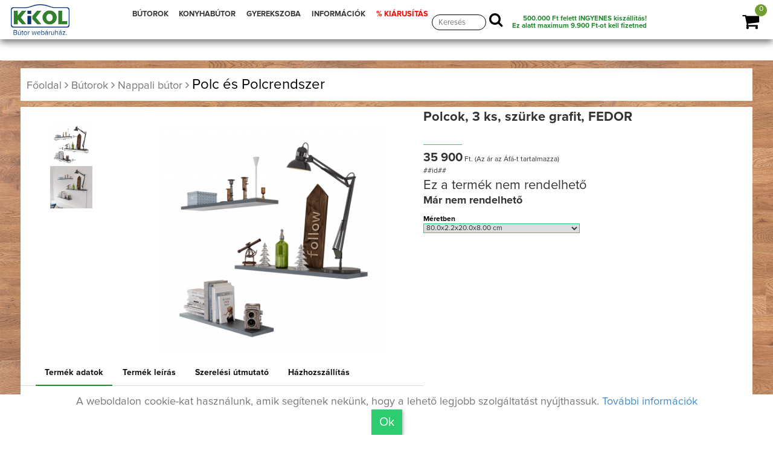

--- FILE ---
content_type: text/html; charset=UTF-8
request_url: https://kikolbutor.hu/butor/Polcok--3-ks--szurke-grafit--FEDOR/61ba0b11581f1
body_size: 19252
content:
<!DOCTYPE html>
<html lang="hu">
  <head>

    <meta charset="utf-8">
    <meta http-equiv="X-UA-Compatible" content="IE=edge">
    <meta name="viewport" content="width=device-width, initial-scale=1">
    <meta name="facebook-domain-verification" content="ldjeqirhf25b0dzxolyq962xc4elm9" />
    <meta name="google-site-verification" content="2z97jyIPJVAbSi5orMi0WHHMysr2igw-F0LGXmWvqHo" />

	<link rel="canonical" href="//kikolbutor.hu/butor/Polcok, 3 ks, szürke grafit, FEDOR/61ba0b11581f1" />
		<title>Polcok, 3 ks, szürke grafit, FEDOR- Kikol bútor webáruház</title>
        <meta name="description" content="Anyag: laminált DTD Szín: szürke grafit Méretei (SzéxMéxMa): 80x20x2,2 cm Anyag vastagsága: 22 mm Teherbírás: 7kg Készlet 3 db Szerelési anyaggal szállítva Rejtett fali szerelvények Elegáns Minőségi szlovák termék." />
          
		<meta property="og:type" content="website" />
		<meta property="og:title" content="Kikolbutor.hu | Polcok, 3 ks, szürke grafit, FEDOR" />
		<meta property="og:site_name" content="Kikolbutor.hu" />
		<meta property="og:url"	content="https:--kikolbutor.hu-butor-Polcok--3-ks--szurke-grafit--FEDOR-61ba0b11581f1" />
		<meta property="og:description" content="Anyag: laminált DTD Szín: szürke grafit Méretei (SzéxMéxMa): 80x20x2,2 cm Anyag vastagsága: 22 mm Teherbírás: 7kg Készlet 3 db Szerelési anyaggal szállítva Rejtett fali szerelvények Elegáns Minőségi szlovák termék." />
		<meta property="og:image" content="https://kikolbutor.hu/tmp/w-400/file/wtermekek/61ba0b11581f1/polica-grafit-fedor-01.png" />
		
		

<!-- Opera Speed Dial Favicon -->
  <link rel="icon" type="image/png" href="/file/kikol_favicon.gif" />

<!-- Standard Favicon -->
  <link rel="icon" type="image/x-icon" href="/file/kikol_favicon3.ico" />Telefonszám amin szükség esetén kereshetünk

<!-- For iPhone 4 Retina display: -->
  <link rel="apple-touch-icon-precomposed" sizes="114x114" href="/file/kikol_favicon.gif">

<!-- For iPad: -->
  <link rel="apple-touch-icon-precomposed" sizes="72x72" href="/file/kikol_favicon.gif">

<!-- For iPhone: -->
  <link rel="apple-touch-icon-precomposed" href="/file/kikol_favicon.gif">


  <script>
  // Define dataLayer and the gtag function.  GTM-NR58SW7
  window.dataLayer = window.dataLayer || [];
  function gtag(){dataLayer.push(arguments);}


		gtag('consent', 'default', {
			'ad_storage': 'denied',
			'ad_user_data': 'denied',
			'ad_personalization': 'denied',
			'analytics_storage': 'denied'
		});	
</script>



<!-- Google Tag Manager -->
<script>(function(w,d,s,l,i){w[l]=w[l]||[];w[l].push({'gtm.start':
new Date().getTime(),event:'gtm.js'});var f=d.getElementsByTagName(s)[0],
j=d.createElement(s),dl=l!='dataLayer'?'&l='+l:'';j.async=true;j.src=
'https://www.googletagmanager.com/gtm.js?id='+i+dl;f.parentNode.insertBefore(j,f);
})(window,document,'script','dataLayer','GTM-NR58SW7');</script>
<!-- End Google Tag Manager -->

<!-- Create one update function for each consent parameter -->
<script>

	
  function consentGrantedAdStorage() {
    gtag('consent', 'update', {
	'ad_storage': 'granted',
    'ad_user_data': 'granted',
    'ad_personalization': 'granted',
    'analytics_storage': 'granted',
	'functionality_storage': 'granted',
	'personalization_storage': 'granted'
    });
  }

</script>
 




		<!-- Latest jQuery form server -->
		<script src="/file/js/jq.js"></script>
		 <!-- Bootstrap JS form CDN -->
		<script src="/file/js/bootstrap.min.js" ></script>
		<script src="/file/js/bootstrap-slider.js" ></script>
		<script src="/file/datatables/datatables.min.js"  ></script>
		<script src="/file/sjk/kikol.js"  ></script>
		<script src="/file/sjk/webshop.js"  ></script>
		<script src="/file/table/stacktable.js"  ></script>





	<script>

			function loadkesz(szoveg,vissza_ide){
				$('.load').css('display','none');
			}
	

			function arrfrissites(){
				webshop_arak("/wkosar/fizetendo/61ba0b11581f1","#kosarhozad","");
				}

	</script>
	
	
	
	<script>
  !function(f,b,e,v,n,t,s)
  {if(f.fbq)return;n=f.fbq=function(){n.callMethod?
  n.callMethod.apply(n,arguments):n.queue.push(arguments)};
  if(!f._fbq)f._fbq=n;n.push=n;n.loaded=!0;n.version='2.0';
  n.queue=[];t=b.createElement(e);t.async=!0;
  t.src=v;s=b.getElementsByTagName(e)[0];
  s.parentNode.insertBefore(t,s)}(window, document,'script',
  'https://connect.facebook.net/en_US/fbevents.js');
  fbq('init', '149362650687618');
  fbq('track', 'PageView');
  
 

</script>





<noscript><img height="1" width="1" style="display:none"
  src="https://www.facebook.com/tr?id=149362650687618&ev=PageView&noscript=1"
/></noscript>


	<noscript id="deferred-styles">
        <link rel="stylesheet" type="text/css" href='//fonts.googleapis.com/css?family=Titillium+Web:400,200,300,700,600'/>
		<link rel="stylesheet" type="text/css" href='//fonts.googleapis.com/css?family=Roboto+Condensed:400,700,300'  />
		<link rel="stylesheet" type="text/css" href='//fonts.googleapis.com/css?family=Raleway:400,100' rel='stylesheet' />
		<!--<link rel="stylesheet" type="text/css" href='/file/fonts/css/font-awesome.min.css' />-->

		<script src="https://kit.fontawesome.com/2835015e19.js" crossorigin="anonymous"></script>
		<link rel="stylesheet" href="https://cdnjs.cloudflare.com/ajax/libs/font-awesome/4.7.0/css/font-awesome.min.css">
		<link rel="stylesheet" type="text/css" href="/file/css/nyomtatobarat.css" media="print"  />



	

<link rel="stylesheet" type="text/css" href="/file/938da1585c9355ad019f71a33fc5120a/site_header0917.css" >



    </noscript>



	<link rel="stylesheet" type="text/css" href="/file/css/bootstrap.min.css"  />
	<link rel="stylesheet" type="text/css" href="/file/style.css?v=1.7"  />

	<script>(function(d, s, id) {
							var js, fjs = d.getElementsByTagName(s)[0];
							if (d.getElementById(id)) return;
							js = d.createElement(s); js.id = id;
							js.src = "//connect.facebook.net/hu_HU/sdk.js#xfbml=1&version=v2.10";
							fjs.parentNode.insertBefore(js, fjs);
						  }(document, "script", "facebook-jssdk"));</script>




<style>



.color-black{
	color:#000;
}

.wfelugro_modal .btn-link{
	background: transparent !important;
	position: absolute;
	bottom: 5px;
	left: 0px;
	border:none;
	-webkit-box-shadow: 2px 2px 5px 0px rgba(50, 50, 50, 0);
    -moz-box-shadow: 2px 2px 5px 0px rgba(50, 50, 50, 0);
    box-shadow: 2px 2px 5px 0px rgba(50, 50, 50, 0);
}

.wfelugro_modal .btn-success{
	position: absolute;
	bottom: 5px;
	right: 0px;
}


@media(max-width: 780px) {
.kosarbox{
	left:-15px;


			-webkit-border-top-right-radius: 0px;
			-webkit-border-bottom-right-radius: 0px;
			-moz-border-radius-topleft: 0px;
			-moz-border-radius-bottomleft: 0px;
			border-top-right-radius: 0px;
			border-bottom-right-radius: 0px;

			-webkit-border-top-right-radius: 20px;
			-moz-border-radius-topleft: 20px;
			border-top-right-radius: 20px;

}


.info_ball_bototm{
	right:-15px;
	left:auto;


			-webkit-border-top-left-radius: 0px;
			-webkit-border-bottom-left-radius: 0px;
			-moz-border-radius-topleft: 0px;
			-moz-border-radius-bottomleft: 0px;
			border-top-left-radius: 0px;
			border-bottom-left-radius: 0px;
			-webkit-border-top-left-radius: 20px;
			-moz-border-radius-topleft: 20px;
			border-top-left-radius: 20px;

}


.feherbox2_elso {
    min-height: 670px;
    font-size: 19px;
}


.mainmenu-area ul.navbar-nav li a {
    font-size: 20px !important;
    line-height: normal;
    height: 35px !important;
}



}


.akcio_kiiras {
    position: absolute;
    top: -4px;
    right: -46px;
    font-size: 15px;
    color: #fff;
    width: 130px;
    padding: 10px;
    z-index: 100;
    background: red;
    transform: rotate(45deg);
    -webkit-transform: rotate(45deg);
    -moz-transform: rotate(45deg);
    -o-transform: rotate(45deg);
    -ms-transform: rotate(45deg);
}



@media(max-width: 780px) {

.mainmenu-area ul.navbar-nav li a {
    font-size: 20px !important;
    line-height: normal;
    height: auto !important;
}

	.fokategoria .butorok_kat{
		width:95%;
		margin:0px;
		padding:0px;

	}

	.feherbox2_elso {
		min-height: auto;
		font-size: 22px;
	}

	.fokategoria > .row {
    	text-align: left;
	}

	.akcio_kiiras {
    position: absolute;
    top: 5px;
    right: -50px;
    font-size: 12px;
    color: #fff;
    width: 145px;
    padding: 8px;
    z-index: 100;
    background: red;
    transform: rotate(45deg);
    -webkit-transform: rotate(45deg);
    -moz-transform: rotate(45deg);
    -o-transform: rotate(45deg);
    -ms-transform: rotate(45deg);
}



}

</style>


 




<!-- Create one update function for each consent parameter -->
<script>
	
	

	gtag('set', {
	'country': 'HU',
	'currency': 'HUF'
	});
 
 



function mand_mod_modalablak(urls,vissza_ide){
			if((vissza_ide=="") ||  (vissza_ide==undefined)){vissza_ide=".mand_mod";}
	keresurl(""+urls+"?ajaxfooter=ok&vissza_ide="+vissza_ide+"","",""+vissza_ide+"_body");
	$("#mand_mod").modal("show");
	}


function mand_mod_sting(szoveg,vissza_ide){
	if((vissza_ide=="") ||  (vissza_ide==undefined)){vissza_ide=".mand_mod";}

	$(""+vissza_ide+"_body").html(szoveg);
	$("#mand_mod").modal("show");
	}



</script>





<!-- Facebook Pixel Code -->
<script>
  !function(f,b,e,v,n,t,s)
  {if(f.fbq)return;n=f.fbq=function(){n.callMethod?
  n.callMethod.apply(n,arguments):n.queue.push(arguments)};
  if(!f._fbq)f._fbq=n;n.push=n;n.loaded=!0;n.version='2.0';
  n.queue=[];t=b.createElement(e);t.async=!0;
  t.src=v;s=b.getElementsByTagName(e)[0];
  s.parentNode.insertBefore(t,s)}(window, document,'script',
  'https://connect.facebook.net/en_US/fbevents.js');
  fbq('init', '149362650687618');
  fbq('track', 'PageView');
</script>

<noscript><img height="1" width="1" style="display:none"
  src="https://www.facebook.com/tr?id=149362650687618&ev=PageView&noscript=1"
/></noscript>
<!-- End Facebook Pixel Code -->
	</head>
	<body>

	<noscript><img src="https://www.facebook.com/tr?id=1703406283232910&ev=PageView&noscript=1" alt="kikolbutor.hu" height="1" width="1" style="display:none"  /></noscript>

	<header>
    <div class="mainmenu-area navbar-fixed-top hidden-xs">
        <div class=" navbar-fixed-top-container">
            <div class="row">
                <div class="navbar-header">
				<a href="/"><img src="/file/img/kikol_logo.png" alt="Bútor webáruház"  class="logo_img" rel="kikolbutor.hu" title="Kikol bútor, fenyő, bükk, tölgy bútorok" /></a>
                    <button type="button" class="navbar-toggle" data-toggle="collapse" data-target=".navbar-collapse">
                        <span class="sr-only">Toggle navigation</span>
                        <span class="icon-bar"></span>
                        <span class="icon-bar"></span>
                        <span class="icon-bar"></span>
                    </button>
                </div>
                <div class="navbar-collapse collapse">
					<div class="row">

						<div class="col-sajat-12 col-sm-6">
							<ul class="nav navbar-nav menu_ul">

								<li class="dropdown dropdown-small">
										<a  href="/butorok/"  class="folinknagy">BÚTOROK</a>
										<div class="dropdown-menu kategoriak_ul">

											<div class="container kategoriak_container">
											   <div class="kategoriak">

				<div class="menu-col-9">

							<div class="kat_box_oszlop">
								<a href='/termekek/kategoria/Nappali-butor'>
								<img src="/tmp/x-50/file/icon/Nappali-butor.png" width="50px" alt="Nappali bútor" title="Nappali bútor" class="legordulo_ikon"/>
								</a>
								<a href='/butorok/Nappali-butor'><b>Nappali bútor</b></a> <a href='/butorok/nappali-butor/fotel-fotelagy' class='alkat_link'>Fotel és Fotelágy</a><div class='br_tores'></div> <a href='/butorok/nappali-butor/Hevero' class='alkat_link'>Heverő</a><div class='br_tores'></div> <a href='/butorok/nappali-butor/kanape-kanapeagy' class='alkat_link'>Kanapé és Kanapéágy</a><div class='br_tores'></div> <a href='/butorok/nappali-butor/sarokulo-sarokkanape' class='alkat_link'>Sarokülő és Sarokkanapé</a><div class='br_tores'></div> <a href='/butorok/nappali-butor/elemes-sarokulo-kanape-ulogarnitura' class='alkat_link'>Elemes sarokülők, kanapék, ülőgarnitúrák</a><div class='br_tores'></div> <a href='/butorok/nappali-butor/ulogarnitura' class='alkat_link'>Ülőgarnitúra</a><div class='br_tores'></div> <a href='/butorok/szekreny/szekrenysor' class='alkat_link'>Szekrénysor</a><div class='br_tores'></div><a href='/butorok/Nappali-butor' class='tovabbi_kat'>...További kategóriák</a> 							</div>

							<div class="kat_box_oszlop">
								<a href='/termekek/kategoria/etkezo-butor'>
								<img src="/tmp/x-50/file/icon/Etkezo-butor.png" width="50px" alt="Étkező bútor" title="Étkező bútor" class="legordulo_ikon"/>
								</a>
								<a href='/butorok/etkezo-butor'><b>Étkező bútor</b></a> <a href='/butorok/asztal/etkezoasztal' class='alkat_link'>Étkezőasztal</a><div class='br_tores'></div> <a href='/butorok/szek/etkezoszek' class='alkat_link'>Étkezőszék</a><div class='br_tores'></div> <a href='/butorok/szek/barszek' class='alkat_link'>Bárszék</a><div class='br_tores'></div> <a href='/butorok/etkezo-butor/pad-sarokpad' class='alkat_link'>Pad és Sarokpad</a><div class='br_tores'></div> <a href='/butorok/szekreny/talaloszekreny-vitrin' class='alkat_link'>Tálalószekrény és Vitrin</a><div class='br_tores'></div> <a href='/butorok/etkezo-butor/zsurkocsi-gurulo-tarolo' class='alkat_link'>Zsúrkocsik, guruló tárolók</a><div class='br_tores'></div> <a href='/butorok/etkezo-butor/etkezo-garnitura' class='alkat_link'>Étkező garnitúra</a><div class='br_tores'></div><a href='/butorok/etkezo-butor' class='tovabbi_kat'>...További kategóriák</a> 							</div>

							<div class="kat_box_oszlop">
							<a href='/termekek/kategoria/haloszoba-butor'>
								<img src="/tmp/x-50/file/icon/Haloszoba-butor.png" width="50px" alt="Hálószoba bútor" title="Hálószoba bútor" class="legordulo_ikon"/>
							</a>
								<a href='/butorok/haloszoba-butor'><b>Hálószoba bútor</b></a> <a href='/butorok/szekreny/gardrobszekreny-ruhasszekreny' class='alkat_link'>Gardróbszekrény és Ruhásszekrény</a><div class='br_tores'></div> <a href='/butorok/haloszoba-butor/matrac' class='alkat_link'>Matrac</a><div class='br_tores'></div> <a href='/butorok/agy/egyszemelyes-agy' class='alkat_link'>Egyszemélyes ágy</a><div class='br_tores'></div> <a href='/butorok/haloszoba-butor/karpitozott_fali_panel' class='alkat_link'>Kárpitozott fali panelek</a><div class='br_tores'></div> <a href='/butorok/agy/franciaagy' class='alkat_link'>Franciaágy</a><div class='br_tores'></div> <a href='/butorok/agy/agynemutarto' class='alkat_link'>Ágyneműtartó</a><div class='br_tores'></div> <a href='/butorok/agy/agyracs' class='alkat_link'>Ágyrács</a><div class='br_tores'></div><a href='/butorok/haloszoba-butor' class='tovabbi_kat'>...További kategóriák</a> 							</div>

							<div class="kat_box_oszlop">
							<a href='/termekek/kategoria/eloszoba-butor'>
								<img src="/tmp/x-50/file/icon/Eloszoba-butor.png" width="50px" alt="Előszoba bútor" title="Előszoba bútor" class="legordulo_ikon" />
							</a>
								<a href='/butorok/eloszoba-butor'><b>Előszoba bútor</b></a> <a href='/butorok/haloszoba-butor/karpitozott_fali_panel' class='alkat_link'>Kárpitozott fali panelek</a><div class='br_tores'></div> <a href='/butorok/szekreny/eloszoba-szekreny' class='alkat_link'>Előszoba szekrény</a><div class='br_tores'></div> <a href='/butorok/eloszoba-butor/eloszobafal' class='alkat_link'>Előszobafal, álló és fali fogasok</a><div class='br_tores'></div> <a href='/butorok/szekreny/ciposszekreny' class='alkat_link'>Cipősszekrény</a><div class='br_tores'></div> <a href='/butorok/eloszoba-butor/eloszoba-tukor' class='alkat_link'>Előszoba tükör</a><div class='br_tores'></div> <a href='/butorok/eloszoba-butor/eloszoba-kiegeszito' class='alkat_link'>Előszoba kiegészítő</a><div class='br_tores'></div> <a href='/butorok/eloszoba-butor/eloszoba-butor-osszeallitas' class='alkat_link'>Előszoba bútor összeállítás</a><div class='br_tores'></div><a href='/butorok/eloszoba-butor' class='tovabbi_kat'>...További kategóriák</a> 							</div>




							<div class="kat_box_oszlop">
							<a href='/termekek/kategoria/irodabutor'>
								<img src="/tmp/x-50/file/icon/Irodabutor.png" width="50px" alt="Irodabútor" title="Irodabútor" class="legordulo_ikon" />
							</a>
								<a href='/butorok/irodabutor'><b>Irodabútor</b></a> <a href='/butorok/nappali-butor/kanape-kanapeagy' class='alkat_link'>Kanapé és Kanapéágy</a><div class='br_tores'></div> <a href='/butorok/irodabutor/irodabutor-garnitura' class='alkat_link'>Irodabútor garnitúra</a><div class='br_tores'></div> <a href='/butorok/asztal/iroasztal-szamitogepasztal' class='alkat_link'>Íróasztal és Számítógépasztal</a><div class='br_tores'></div> <a href='/butorok/szek/irodai-szek-forgoszek' class='alkat_link'>Irodai szék és Forgószék</a><div class='br_tores'></div> <a href='/butorok/nappali-butor/polc-polcrendszer' class='alkat_link'>Polc és Polcrendszer</a><div class='br_tores'></div> <a href='/butorok/butor-piac/komod' class='alkat_link'>Komódok</a><div class='br_tores'></div> <a href='/butorok/irodabutor/irodai-kiegeszito' class='alkat_link'>Irodai kiegészítő</a><div class='br_tores'></div><a href='/butorok/irodabutor' class='tovabbi_kat'>...További kategóriák</a> 							</div>

							<div class="kat_box_oszlop">
							<a href='/termekek/kategoria/furdoszoba-butor'>
								<img src="/tmp/x-50/file/icon/Furdoszoba-butor.png" width="50px" alt="Fürdőszoba bútor" title="Fürdőszoba bútor" class="legordulo_ikon" />
							</a>
								<a href='/butorok/furdoszoba-butor'><b>Fürdőszoba bútor</b></a> <a href='/butorok/szekreny/furdoszoba-szekreny' class='alkat_link'>Fürdőszoba szekrény</a><div class='br_tores'></div> <a href='/butorok/szekreny/mosdoszekreny' class='alkat_link'>Mosdószekrény</a><div class='br_tores'></div> <a href='/butorok/furdoszoba-butor/furdoszoba-tukor' class='alkat_link'>Fürdőszoba tükör</a><div class='br_tores'></div> <a href='/butorok/furdoszoba-butor/furdoszoba-kiegeszito' class='alkat_link'>Fürdőszoba kiegészítő</a><div class='br_tores'></div> <a href='/butorok/furdoszoba-butor/furdoszoba-butor-garnitura' class='alkat_link'>Fürdőszoba bútor garnitúra</a><div class='br_tores'></div><a href='/butorok/furdoszoba-butor' class='tovabbi_kat'>...További kategóriák</a> 							</div>

							<div class="kat_box_oszlop">
							<a href='/termekek/kategoria/baba-gyerekszoba-butor'>
								<img src="/tmp/x-50/file/icon/Baba-es-Gyerekszoba-butor.png" width="50px" alt="Baba- és Gyerekszoba bútor" title="Lakberendezés" />
							</a>
								<a href='/butorok/lakberendezes-ajandek-otletek'><b>Lakberendezés és ajándék ötletek</b></a> <a href='/butorok/nappali-butor/Puff' class='alkat_link'>Puff, babzsák</a><div class='br_tores'></div> <a href='/butorok/eloszoba-butor/eloszobafal' class='alkat_link'>Előszobafal, álló és fali fogasok</a><div class='br_tores'></div> <a href='/butorok/lakberendezes-ajandek-otletek/Tarolok-kosarak' class='alkat_link'>Kis tárolók, kosarak</a><div class='br_tores'></div> <a href='/butorok/lakberendezes-ajandek-otletek/egyedi-ajandek-otlet' class='alkat_link'>Egyedi ajándék ötlet</a><div class='br_tores'></div> <a href='/butorok/lakberendezes-ajandek-otletek/egyedi-lampak' class='alkat_link'>Lámpák</a><div class='br_tores'></div> <a href='/butorok/lakberendezes-ajandek-otletek/Viragtarto' class='alkat_link'>Virágtartók</a><div class='br_tores'></div> <a href='/butorok/lakberendezes-ajandek-otletek/Tukor' class='alkat_link'>Tükrök</a><div class='br_tores'></div><a href='/butorok/lakberendezes-ajandek-otletek' class='tovabbi_kat'>...További kategóriák</a> 							</div>

							<div class="kat_box_oszlop">
							<a href='/termekek/kategoria/konyhabutor'>
								<img src="/tmp/x-50/file/icon/Konyhabutor.png" width="50px" alt="Konyhabútor" title="Konyhabútor" />
							</a>
								<a href='/butorok/konyhabutor'><b>Konyhabútor</b></a> <a href='/butorok/szekreny/elemes-konyhabutor' class='alkat_link'>Elemes konyhabútor</a><div class='br_tores'></div> <a href='/butorok/konyhabutor/konyha-blokk' class='alkat_link'>Konyha blokk</a><div class='br_tores'></div> <a href='/butorok/konyhabutor/konyhai-kiegeszito' class='alkat_link'>Konyhai kiegészítő</a><div class='br_tores'></div><a href='/butorok/konyhabutor' class='tovabbi_kat'>...További kategóriák</a> 							</div>


							<div class="kat_box_oszlop">
							<a href='/termekek/kategoria/fenyobutor'>
								<img src="/tmp/x-50/file/icon/Fenyobutor.png" width="50px" alt="Fenyőbútor" title="Fenyőbútor" />
							</a>
								<a href='/butorok/fenyobutor'><b>Fenyőbútor</b></a> <a href='/butorok/fenyobutor/fenyo-szekreny' class='alkat_link'>Fenyő szekrény</a><div class='br_tores'></div> <a href='/butorok/fenyobutor/fenyo-komod' class='alkat_link'>Fenyő komód</a><div class='br_tores'></div> <a href='/butorok/fenyobutor/fenyo-polc-polcrendszer' class='alkat_link'>Fenyő polc és polcrendszer</a><div class='br_tores'></div> <a href='/butorok/agy/fenyo-agy-agykeret' class='alkat_link'>Fenyő ágy és ágykeret</a><div class='br_tores'></div> <a href='/butorok/fenyobutor/fenyo-ejjeliszekreny' class='alkat_link'>Fenyő éjjeliszekrény</a><div class='br_tores'></div> <a href='/butorok/fenyobutor/fenyo-fotel-fotelagy' class='alkat_link'>Fenyő fotel és fotelágy</a><div class='br_tores'></div> <a href='/butorok/fenyobutor/fenyo-kanape-kanapeagy' class='alkat_link'>Fenyő kanapé és kanapéágy</a><div class='br_tores'></div><a href='/butorok/fenyobutor' class='tovabbi_kat'>...További kategóriák</a> 							</div>

							<div class="kat_box_oszlop">
							<a href='/termekek/kategoria/kerti-butor'>
								<img src="/tmp/x-50/file/icon/Kerti-butor.png" width="50px" alt="Kerti bútor" title="Kerti bútor"  />
							</a>
								<a href='/butorok/kerti-butor'><b>Kerti bútor</b></a> <a href='/butorok/kerti-butor/kerti-pad' class='alkat_link'>Kerti pad</a><div class='br_tores'></div> <a href='/butorok/asztal/kerti-asztal' class='alkat_link'>Kerti asztal</a><div class='br_tores'></div> <a href='/butorok/szek/kerti-szek' class='alkat_link'>Kerti szék</a><div class='br_tores'></div> <a href='/butorok/kerti-butor/kerti-garnitura' class='alkat_link'>Kerti garnitúra</a><div class='br_tores'></div> <a href='/butorok/kerti-butor/Fuggoagy-fuggofotel' class='alkat_link'>Függőágy, függőfotel</a><div class='br_tores'></div> <a href='/butorok/kerti-butor/kerti-sator-pergola' class='alkat_link'>Kerti sátor, pergola, egyéb kiegészítők</a><div class='br_tores'></div><a href='/butorok/kerti-butor' class='tovabbi_kat'>...További kategóriák</a> 							</div>
				</div>
				<div class="menu-col-3" >
													</div>
												</div>
											</div>

										</div>
								 </li>


								<li class="dropdown dropdown-small">
										<a  href="/butorok/konyhabutor"  class="folinknagy">KONYHABÚTOR</a>
										<div class="dropdown-menu kategoriak_ul_smal">

											<div class="container kategoriak_container ">
												<div class="kategoriak row kategoriak_lakberendezes">
													<div class="kat_box_oszlop kat_box ">

														<!--<a href="/oldal/butorszovetek" class="">Bútorszöveteink</a><br />-->
														<a href="/butorok/konyhabutor/konyha-blokk" class="">Konyha blokkok</a><br />
														<a href="/butorok/szekreny/elemes-konyhabutor" class="">Elemes konyhabútor</a>	<br />
														<a href="/butorok/konyhabutor/konyhai-kiegeszito" class="">Konyhai kiegészítő</a><br />
														<a href="/konyha-tervezes" class="">Konyha tervezés</a><br />
														<a href="https://konyhabutor.kikol.hu/referenciak/" target="_blank" class="">Referencia munkáink</a>

													</div>

												</div>
											</div>

										</div>
								 </li>


								<li class="dropdown dropdown-small">
										<a  href="/butorok/baba-gyerekszoba-butor"  class="folinknagy">GYEREKSZOBA</a>
										<div class="dropdown-menu kategoriak_lakberendezes_smal">

											<div class="container kategoriak_container">
											   <div class="kategoriak row kategoriak_lakberendezes row">
												<div class="col-sm-6" style="">
													 
													<div class="">  <a href='/butorok/nappali-butor/Puff' class='feker_alkat'>Puff, babzsák</a><br /> <a href='/butorok/haloszoba-butor/karpitozott_fali_panel' class='feker_alkat'>Kárpitozott fali panelek</a><br /> <a href='/butorok/baba-gyerekszoba-butor/haziko-agy' class='feker_alkat'>Házikó ágyak</a><br /> <a href='/butorok/baba-gyerekszoba-butor/montessori_agy' class='feker_alkat'>Montessori ágyak</a><br /> <a href='/butorok/baba-gyerekszoba-butor/gyerek_es_ifjusagi_matrac' class='feker_alkat'>Gyerek és ifjúsági matrac</a><br /> <a href='/butorok/baba-gyerekszoba-butor/montessori_jatekok_butorok' class='feker_alkat'>Montessori játékok és bútorok</a><br /> <a href='/butorok/baba-gyerekszoba-butor/gyerekbutor-osszealltas' class='feker_alkat'>Gyerekbútor összeállítás</a><br /> <a href='/butorok/baba-gyerekszoba-butor/jatek-tarolo' class='feker_alkat'>Játék tároló, gyerek polc</a><br /> <a href='/butorok/baba-gyerekszoba-butor/babaagy-kisagy' class='feker_alkat'>Babaágy és Kiságy</a><br /> <a href='/butorok/agy/gyerekagy' class='feker_alkat'>Gyerekágy</a><br /> <a href='/butorok/agy/emeletes-agy-galeriaagy' class='feker_alkat'>Emeletes ágy és Galériaágy</a><br /> <a href='/butorok/asztal/iroasztal-szamitogepasztal' class='feker_alkat'>Íróasztal és Számítógépasztal</a><br /> <a href='/butorok/szek/gyerekszek' class='feker_alkat'>Gyerekszék</a><br /> <a href='/butorok/baba-gyerekszoba-butor/pelenkazo' class='feker_alkat'>Pelenkázó</a><br /> <a href='/butorok/agy/agynemutarto' class='feker_alkat'>Ágyneműtartó</a><br /> <a href='/butorok/nappali-butor/polc-polcrendszer' class='feker_alkat'>Polc és Polcrendszer</a><br /> <a href='/butorok/butor-piac/komod' class='feker_alkat'>Komódok</a><br /> <a href='/butorok/baba-gyerekszoba-butor/baba-gyerekszoba-kiegeszito' class='feker_alkat'>Baba- és gyerekszoba kiegészítő</a><br /> </div>												</div>
												<div class="col-sm-4">
												
														<div class="kiemelt_oszlop sm-hidden">
															<h3>Kiemelt ajánlat</h3> 
															
														</div>

																										</div>

											</div>

										</div>
								 </li>

								<li class="dropdown dropdown-small hidden-xs">
										<a href="/oldal/informacio"  class="folinknagy">INFORMÁCIÓK</a>
										<div class="dropdown-menu kategoriak_ul_smal">

											<div class="container kategoriak_container ">
												<div class="kategoriak row kategoriak_lakberendezes">
													<div class="kat_box_oszlop kat_box ">

														<!--<a href="/oldal/butorszovetek" class="">Bútorszöveteink</a><br />-->
														<a href="/oldal/Nyeremenyjatek" class="">Nyereményjáték</a><br />                   														        <a href="/oldal/rolunk" class="">Rólunk</a><br />
														<a href="/oldal/Butor_uzleteink_elerhetosegunk" class="">Üzleteink, elérhetőségünk</a>	<br />
														<a href="/oldal/Hazhoszallitasi_informaciok">Házhoz szállítási információk</a>
														<a href="/oldal/vasarlasi-informacio" class="">Vásárlási információk</a><br />


														<a href="/butorvasarlas_lakberendezes" class="">Bútorvásárlási,&nbsp;lakberendezési&nbsp;tippek</a>	<br />
														<a href="/butorok/akciok-ujdonsagok/akciok" class="">Aktuális akciók</a><br />
														<a href="/oldal/jogi-nyilatkozat" class="">Jogi nyilatkozat</a><br />
														<a href="/oldal/adatvedelem" class="">Adatvédelmi irányelv</a><br />
														<a href="https://konyhabutor.kikol.hu/referenciak/" target="_blank" class="">Referencia munkáink</a>

													</div>

												</div>
											</div>

										</div>
								 </li>




								<li class="informacio_mobile display_none">
									<a href="/oldal/informacio"  class="folinknagy">INFORMÁCIÓK</a>
								</li>



								<li class="dropdown dropdown-small hidden-xs">
										<a href="/akciok-ujdonsagok"  class="folinknagy folinknagy_akciok" > % KIÁRUSÍTÁS</a>
										<div class="dropdown-menu kategoriak_ul_smal">

											<div class="container kategoriak_container ">
												<div class="kategoriak row kategoriak_lakberendezes">
													<div class="kat_box_oszlop kat_box " style="min-height:auto;">
														<a href="/butorok/akciok-ujdonsagok/akciok" class="">AKCIÓS termékek </a><br />
														<a href="/butorok/butor-outlet"  class="folinknagy folinknagy_akciok">Kiárusított bútorok </a><br />
													</div>

												</div>
											</div>

										</div>
								 </li>




							</ul>
						</div>
						<div class="keresesbox">
							<form action="/butorok/keresesnew" method="GET" >
								<input type='text' id="kereses_top" placeholder="Keresés" name="urlap[urlap][szo]" value="" >
								<button type="submit" name="submit" class="search_submit"><i class="fa fa-search" aria-hidden="true"></i></button>
							</form>
						</div>


						<span class="ingyenes_top_box" >
								<span class="header_ingyenes_szalitas" onclick="mand_mod_modalablak('/oldal/ingyenes_hazhoz','.mand_mod','mand_mod','ingyenes');" >
									<h2>500.000 Ft felett INGYENES kiszállítás!</h2>

<h3>Ez alatt maximum 9.900 Ft-ot kell fizetned</h3>								</span>
						</span>
					</div>




                </div>
            </div>
        </div>
    </div> <!-- End mainmenu area -->





	<div class="mainmenu-area navbar-fixed-top col-xs-12 hidden-sm hidden-md hidden-lg">
        <div class=" navbar-fixed-top-container">
            <div class="row">
                <div class="navbar-header">
				<a href="/"><img src="/file/img/kikol_logo.png" alt="Bútor webáruház"  class="logo_img" rel="kikolbutor.hu" title="Kikol bútor, fenyő, bükk, tölgy bútorok" /></a>

				<div class="search_toggle"><i class="fa fa-search" aria-hidden="true"></i></div>
                    <button type="button" class="navbar-toggle" data-toggle="collapse" data-target=".navbar-collapse">
                        <span class="sr-only">Toggle navigation</span>
                        <span class="icon-bar"></span>
                        <span class="icon-bar"></span>
                        <span class="icon-bar"></span>
                    </button>
                </div>


						<div class="navbar-collapse collapse">
							<ul class="nav navbar-nav">

								 <li class="dropdown dropdown-small">
										<a  href="/butorok/" class="folinknagy">BÚTOROK</a>
								 </li>
								 <li class="dropdown dropdown-small">
										<a  href="/butorok/konyhabutor"  class="folinknagy">KONYHABÚTOR</a>
								 </li>
								<li class="dropdown dropdown-small">
									<a  href="/butorok/baba-gyerekszoba-butor"  class="folinknagy">GYEREKSZOBA</a>
								</li>

								<li class="dropdown dropdown-small">
									<a  href="/butorok/lakberendezes-ajandek-otletek"  class="folinknagy">Lakberendezés és ajándék ötletek</a>
								</li>
								 

								<li class="dropdown dropdown-small">
										<a href="https://konyhabutor.kikol.hu/referenciak/" class="folinknagy">Referencia munkáink</a>
								 </li> 
								<li class="dropdown dropdown-small">
										<a href="/oldal/informacio" class="folinknagy">INFORMÁCIÓK</a>
								 </li> 
								<li class="dropdown dropdown-small">
								 <a href="/akciok-ujdonsagok"  class="folinknagy folinknagy_akciok" > % KIÁRUSÍTÁS</a>
  								</li>
							</ul>
						</div>




					</div>


                </div>

				<div class="keresesbox keresesbox_mobile">
						<form action="/butorok/keresesnew" method="GET" >
							<input type='text' id="kereses_top" placeholder="Keresés" name="urlap[urlap][szo]" value="" >
							<button type="submit" name="submit" class="search_submit"><i class="fa fa-search" aria-hidden="true"></i></button>
						</form>
				</div>


    </div>

						<div class="kosarbox">
									
<div id="kosar_sor_box" class="float-left">
	<a href="/wkosar/index">
           <div id="kosar_sor_box_div" class="kosar_osszes_eleme_gomb shopping-item"><div id="kosar_jelzes"></div>
            <span class="product-count"> </span>
            <i class="fa fa-shopping-cart"></i>
           </div>
        </a>
</div>	

    <script>    
$(document).ready(function() {
setTimeout("keresurl('/wkosar/index','kulonszal=771b45e04a520b92592ad8fd0d649db9&','#kosar_sor_box','','')", '2'); 


    });
    </script>

							<div class="clear"></div>
						</div>


						<span class="ingyenes_top_box_bottom" >
								<span class="header_ingyenes_szalitas">
									<h2>Maximum 7.900 Ft szállítási költség<br />
A TELJES RENDELÉSRE!</h2>								</span>
						</span>

						<div class="info_ball_bototm">
							<a data-toggle="modal" data-target="#uzleteink" onclick='keresurl("/oldal/index/telefon?ajaxfooter=ok&vissza_ide=.body_uzleteink","",".body_uzleteink");' title="Telefonszám"><i class="fa fa-phone" aria-hidden="true"></i></a>
							<a data-toggle="modal" data-target="#uzleteink" onclick='keresurl("/kerdoiv/kapcsolat?ajaxfooter=ok&vissza_ide=.body_uzleteink","",".body_uzleteink");' title="Email"><i class="fa fa-envelope-o" aria-hidden="true"></i></a>
						</div>


    </header>


					<div class=" termekek_body"><div class="container">
<script>
function gourl(obj){
	window.location.href=obj.val();
}
</script>

<style>

.front_box{
	width:50px;
	height:50px; 
}

.felso{
	width:50px;
	height:50px; 
}


.akcio_kiiras_termek_adata_kupon{
    position: absolute;
    top: 9px;
    right: -30px;
    text-align: center;
    color: #fff;
    width: 180px;
    padding: 10px;
    z-index: 100;
    background: red;
    font-weight: bolder;
    font-size: 1.1vw;
    transform: rotate(45deg);
    -webkit-transform: rotate(45deg);
    -moz-transform: rotate(45deg);
    -o-transform: rotate(45deg);
    -ms-transform: rotate(45deg);
}

@media(max-width: 780px) {

	.akcio_kiiras_termek_adata_kupon {
		position: absolute;
		top: 9px;
		right: -48px;
		text-align: center;
		color: #fff;
		width: 180px;
		padding: 10px;
		z-index: 100;
		background: red;
		font-weight: bolder;
		font-size: 16px;
		transform: rotate(45deg);
		-webkit-transform: rotate(45deg);
		-moz-transform: rotate(45deg);
		-o-transform: rotate(45deg);
		-ms-transform: rotate(45deg);
	  }


}

/*
.felso div{
	width:50px;
	height:50px;
}


*/
			.btn-vertical-slider{ margin-left:35px; cursor:pointer;}
			a {  cursor:pointer;}
			.carousel.vertical .carousel-inner .item {
			-webkit-transition: 0.6s ease-in-out top;
			 -moz-transition: 0.6s ease-in-out top;
			  -ms-transition: 0.6s ease-in-out top;
			   -o-transition: 0.6s ease-in-out top;
				  transition: 0.6s ease-in-out top;
			}


			.carousel.vertical .carousel-inner{
				min-height:300px;

			}


			.carousel.vertical .active {
			top: 0;
			}

			.carousel.vertical .next {
			top: 100%;
			}

			.carousel.vertical .prev {
			top: -100%;
			}

			.carousel.vertical .next.left,
			.carousel.vertical .prev.right {
			top: 0;
			}

			.carousel.vertical .active.left {
			top: -100%;
			}

			.carousel.vertical .active.right {
			top: 100%;
			}

			.carousel.vertical .item {
			left: 0;
			}​


			
</style>

<!----><!----><!-- ABLAK ID:5bad4a26f3a97 --><!--kategoriak.kategoria_id -> Array ( egyenlo ) haziko-agy <br/>  --><!-- ABLAK ID:5bad4a26f3a97 --><!--kategoriak.kategoria_id -> Array ( egyenlo ) gyerekagy <br/>  --><!-- ABLAK ID:5bad4a26f3a97 --><!--kategoriak.kategoria_id -> Array ( egyenlo ) emeletes-agy-galeriaagy <br/>  --><div class="fejlecutvonal fejlecutvonal_termek"><div class='utvonal'><a href="/">Főoldal</a> <i class="fa fa-angle-right" aria-hidden="true"></i> <a href="/butorok/">Bútorok</a> <i class="fa fa-angle-right" aria-hidden="true"></i> <a href="/butorok/nappali-butor">Nappali bútor</a> <i class="fa fa-angle-right" aria-hidden="true"></i> <a href="/butorok/polc-polcrendszer" class="aktualis">Polc és Polcrendszer</a></div></div> <div class='termek_feherbox'><div class='termek_kep'><div class='termek_kep_tovabbi'><section class="vertical-center slider" ><div>
							<a href='/file/wtermekek/61ba0b11581f1/tovabbikepek/polica-grafit-fedor-03v.png' class='fancybox' rel='portfolio' title='Polcok, 3 ks, szürke grafit, FEDOR '><img src='/tmp/w-94/file/wtermekek/61ba0b11581f1/tovabbikepek/polica-grafit-fedor-03v.png' alt='Polcok, 3 ks, szürke grafit, FEDOR' title='Polcok, 3 ks, szürke grafit, FEDOR'  /></a>
						</div><div>
							<a href='/file/wtermekek/61ba0b11581f1/tovabbikepek/polica-grafit-fedor-02.png' class='fancybox' rel='portfolio' title='Polcok, 3 ks, szürke grafit, FEDOR '><img src='/tmp/w-94/file/wtermekek/61ba0b11581f1/tovabbikepek/polica-grafit-fedor-02.png' alt='Polcok, 3 ks, szürke grafit, FEDOR' title='Polcok, 3 ks, szürke grafit, FEDOR'  /></a>
						</div></section><div class='display_none'></div></div>
				<div class='termek_fokepbal'>
				<a href='/file/wtermekek/61ba0b11581f1/polica-grafit-fedor-01.png' class='fancybox fokep_link' rel='portfolio' title='Polcok, 3 ks, szürke grafit, FEDOR'>
					<img src='/tmp/w-410//file/wtermekek/61ba0b11581f1/polica-grafit-fedor-01.png' data-src='/tmp/w-410//file/wtermekek/61ba0b11581f1/polica-grafit-fedor-01.png' class='fokep' alt='Polcok, 3 ks, szürke grafit, FEDOR' title='Polcok, 3 ks, szürke grafit, FEDOR' />
				</a><div class="box360" style="display:none;"></div></div><br/><section class="mobile-slider-center slider" ><div>
							<a href='/file/wtermekek/61ba0b11581f1/tovabbikepek/polica-grafit-fedor-03v.png' class='fancybox' rel='portfolio' title='Polcok, 3 ks, szürke grafit, FEDOR '><img src='/tmp/w-277//file/wtermekek/61ba0b11581f1/tovabbikepek/polica-grafit-fedor-03v.png' alt='Polcok, 3 ks, szürke grafit, FEDOR' title='Polcok, 3 ks, szürke grafit, FEDOR'  /></a>
						</div><div>
							<a href='/file/wtermekek/61ba0b11581f1/tovabbikepek/polica-grafit-fedor-02.png' class='fancybox' rel='portfolio' title='Polcok, 3 ks, szürke grafit, FEDOR '><img src='/tmp/w-277//file/wtermekek/61ba0b11581f1/tovabbikepek/polica-grafit-fedor-02.png' alt='Polcok, 3 ks, szürke grafit, FEDOR' title='Polcok, 3 ks, szürke grafit, FEDOR'  /></a>
						</div></section><div class='leiras_reszletek leiras_reszletek_nomobile'><div style="width:100%"> 
          <!-- Nav tabs -->
          <ul class="nav nav-tabs" role="tablist"> <li role="presentation" class="active"><a href="#0" aria-controls="0" role="tab" data-toggle="tab" >Termék adatok</a></li> <li role="presentation" class=""><a href="#1" aria-controls="1" role="tab" data-toggle="tab" >Termék leírás</a></li> <li role="presentation" class=""><a href="#2" aria-controls="2" role="tab" data-toggle="tab" >Szerelési útmutató</a></li> <li role="presentation" class=""><a href="#3" aria-controls="3" role="tab" data-toggle="tab" >Házhozszállítás</a></li></ul>
                              <!-- Tab panes -->
                              <div class="tab-content "> <div role="tabpanel" class="tab-pane fade in active" id="0"><table border='0' width='100%' cellpadding='4px'><tr style='border-bottom:1px solid #ccc;'><td class='leiras_neve'><b>Méretek (SzélességxMagasságxMélység)</b></td> <td> 80.0x2.2x20.0x8.00 cm<br /></td> </tr><tr style='border-bottom:1px solid #ccc;'><td class='leiras_neve'><b>Súlya</b></td> <td>8.00 Kg</td></td><tr style='border-bottom:1px solid #ccc;'><td class='leiras_neve'><b>Anyagok</b></td> <td> Bútorlap<br /></td> </tr><tr style='border-bottom:1px solid #ccc;'><td class='leiras_neve'><b>Csomagok száma</b></td> <td> 1 </td> </tr><tr style='border-bottom:1px solid #ccc;'><td class='leiras_neve'><b>Szállítási idő</b></td> <td> 1-4 hét </td> </tr>
		</tr>
	</table><hr/><h3>Anyag: laminált DTD </h3><br/><strong>Szín:</strong> szürke grafit <br/><strong>Méretei (SzéxMéxMa):</strong> 80x20x2,2 cm <br/><strong>Anyag vastagsága:</strong> 22 mm <br/><strong>Teherbírás:</strong> 7kg <br/>Készlet 3 db <br/>Szerelési anyaggal szállítva <br/>Rejtett fali szerelvények <br/>Elegáns <br/>Minőségi szlovák termék.<br/></div> <div role="tabpanel" class="tab-pane fade in " id="1"><h3>Anyag: laminált DTD </h3><br/><strong>Szín:</strong> szürke grafit <br/><strong>Méretei (SzéxMéxMa):</strong> 80x20x2,2 cm <br/><strong>Anyag vastagsága:</strong> 22 mm <br/><strong>Teherbírás:</strong> 7kg <br/>Készlet 3 db <br/>Szerelési anyaggal szállítva <br/>Rejtett fali szerelvények <br/>Elegáns <br/>Minőségi szlovák termék.<br/></div> <div role="tabpanel" class="tab-pane fade in " id="2"><div id='a6975b10e8b283' class='ajaxalapdiv'>
        <script>    
    $(document).ready(function() {

 
    $.ajax({
                      type: 'POST',
                      url: '/wtermekek/termekinfo_adatok/61ba0b11581f1/szerelesiutmutato',
                      data:{"ajax":"ajax","hova_div":"#a6975b10e8b283"},    
                      beforeSend: function(){
                       $('#a6975b10e8b283').html('<center><img src=\'/file/ajax-loader.gif\'></center>').show();
                      },
                      success: function(msg){
                       $('#a6975b10e8b283').html(msg).show();
                      }

        });
 
     });    
        </script>
    </div></div> <div role="tabpanel" class="tab-pane fade in " id="3"><div id="magicdomid12"><span style="font-size:14px;"><span style="font-family:Arial,Helvetica,sans-serif;"><span class="author-S9wmgbl1Spfi b"><b>500.000 Ft</b></span><span class="author-S9wmgbl1Spfi"> (ötszázezer) vásárlási érték </span><span class="author-S9wmgbl1Spfi b"><b>felett ingyen házhoz szállítást biztosítunk az egész ország területén.</b></span></span></span><br />
<span style="font-size:14px;"><span style="font-family:Arial,Helvetica,sans-serif;"><strong>500.000 Ft alatt 9.900 Ft-ért szállítjuk országosan a teljes megrendelést.</strong> Ha a megrendelés tömege és mérete kisebb, a csomagot futárszolgálattal adjuk fel, ennek csomagküldési díja a csomag méretétől és tömegétől függ.</span></span></div>

<div><span style="font-size:14px;"><span style="font-family:Arial,Helvetica,sans-serif;"><strong>Kisebb tömegű</strong> (20 kg alatti) <strong>termékek esetén a szállítás futárszolgálattal történik, 2340 Ft-tól 3630 Ft-ig</strong>, amely szállítási költséget a rendelés véglegesítése előtt webshopunk hozzáad a rendeléshez.<br />
<strong>Debrecenben a szállítási költség csak 5.000 Ft</strong> a teljes rendelésre.</span></span></div>

<div id="magicdomid13"><span style="font-size:14px;"><span style="font-family:Arial,Helvetica,sans-serif;"><span class="author-S9wmgbl1Spfi b"><b>A szállítási idő a gyártástól függően körülbelül 1-4 hét</b></span><span class="author-S9wmgbl1Spfi">, ritka esetekben előfordulhat különböző okokból kifolyólag (beszállítói problémák, gép meghibásodás, stb.) csúszás a megrendelés teljesítésével kapcsolatban. </span></span></span></div>

<div id="magicdomid14"> </div>

<div id="magicdomid15"><span style="font-size:14px;"><span style="font-family:Arial,Helvetica,sans-serif;"><span class="author-S9wmgbl1Spfi">A rendelés visszaigazolásánál minden esetben 1-4 hetes szállítási időt igazolunk vissza, mert a megrendelés pillanatában még nem tudunk pontos információt adni a gyártás időtartamáról illetve a fuvar szervezéséről, de természetesen hamarabb is sor kerülhet a kiszállításra, amiről pontosan </span><span class="author-S9wmgbl1Spfi b"><b>tájékoztatjuk a kedves vásárlókat minimum 2 nappal a szállítás előtt email-ben és SMS-ben.</b></span></span></span><br />
<span style="color:#ff0000;"><span style="font-size:18px;"><strong><span style="font-family:Arial,Helvetica,sans-serif;">A jelenlegi világgazdasági helyzet miatt bizonyos termékek szállítása akadozhat, így előfordulhat, hogy nem tudjuk tartani a 4 hetes határidőt! Megértésüket köszönjük!</span></strong></span></span></div>

<div id="magicdomid16"> </div>

<div id="magicdomid17"><span style="font-size:14px;"><span style="font-family:Arial,Helvetica,sans-serif;"><span class="author-S9wmgbl1Spfi b"><b>A szállítás kaputól-kapuig szól, a bevitelt, az esetleges felvitelt és összeszerelést nem tudjuk vállalni!</b></span><span class="author-S9wmgbl1Spfi"> </span></span></span></div>

<div id="magicdomid18"> </div>

<div id="magicdomid19"><span style="font-size:14px;"><span style="font-family:Arial,Helvetica,sans-serif;"><span class="author-S9wmgbl1Spfi">Szállítással, termékekkel és megrendelésekkel kapcsolatos kérdésekben ügyfélszolgálatunk készséggel áll rendelkezésére munkanapokon Hétfőtől - Péntekig 08:00 órától 17:00 óráig.</span></span></span></div>

<div id="magicdomid20"> </div></div></div></div></div></div><!-- kupon_<br/><pre>Array
(
)
</pre><br/>--><div class='termek_adata'><h1 class='valsztott_termek_h2'>Polcok, 3 ks, szürke grafit, FEDOR</h1>  <!-- Load Facebook SDK for JavaScript -->
						  <div id="fb-root"></div>


						  <!-- Your like button code -->
							<a class="fb-like"
								data-href="--kikolbutor.hu-butor-Polcok--3-ks--szurke-grafit--FEDOR-61ba0b11581f1"
								data-layout="button_count"
								data-action="like"
								data-size="small"
								data-show-faces="true"
								share="true"
								title="Polcok, 3 ks, szürke grafit, FEDOR"
								>
							</a>

						  <div class='vonal'> </div><div class='kosarhozadd'><span class='arak_html_szovet'></span><span class='arak_html_front'></span>
			<span class='brutto_ara arak_html_fizetendo_kiir' data-price='35900' data-neve='Polcok, 3 ks, szürke grafit, FEDOR'>35&nbsp;900</span><span class='afakiir'> Ft. (Az ár az Áfá-t tartalmazza)</span>
			<br />##id##<input type="hidden" name="adatok[urlap][anyagban]" value="Bútorlap" /><input type="hidden" class="szinbenvalue" id="szinbenvalue" name="adatok[urlap][szinben]" value="" ><br /><span class='span-h2 valsztott_termek_h2'>Ez a termék nem rendelhető</span><h4>Már nem rendelhető</h4><div class='plusz_elemek'><div class='plusz_elemek_alap'><div class='row'>
				<div class='col-sm-6'><h3 class='adat_fejlec'>Méretben</h3><select onchange='gourl($(this))'><option value='/butor/Polcok--3-ks--szurke-grafit--FEDOR/61ba0b11581f1/80.0-2.2-20.0--8.00/butorlap//' selected="selected">80.0x2.2x20.0x8.00 cm</option></select></div></div></div></div></div></div><div class='leiras_reszletek leiras_reszletek_mobile'><div style="width:100%"> 
          <!-- Nav tabs -->
          <ul class="nav nav-tabs" role="tablist"> <li role="presentation" class=""><a href="#a1" aria-controls="a1" role="tab" data-toggle="tab" >Termék leírás</a></li> <li role="presentation" class="active"><a href="#a2" aria-controls="a2" role="tab" data-toggle="tab" >Termék adatok</a></li> <li role="presentation" class=""><a href="#a3" aria-controls="a3" role="tab" data-toggle="tab" >Szerelési útmutató</a></li> <li role="presentation" class=""><a href="#a4" aria-controls="a4" role="tab" data-toggle="tab" >Házhozszállítás</a></li></ul>
                              <!-- Tab panes -->
                              <div class="tab-content "> <div role="tabpanel" class="tab-pane fade in " id="a1"><h3>Anyag: laminált DTD </h3><br/><strong>Szín:</strong> szürke grafit <br/><strong>Méretei (SzéxMéxMa):</strong> 80x20x2,2 cm <br/><strong>Anyag vastagsága:</strong> 22 mm <br/><strong>Teherbírás:</strong> 7kg <br/>Készlet 3 db <br/>Szerelési anyaggal szállítva <br/>Rejtett fali szerelvények <br/>Elegáns <br/>Minőségi szlovák termék.<br/></div> <div role="tabpanel" class="tab-pane fade in active" id="a2"><table border='0' width='100%' cellpadding='4px'><tr style='border-bottom:1px solid #ccc;'><td class='leiras_neve'><b>Méretek (SzélességxMagasságxMélység)</b></td> <td> 80.0x2.2x20.0x8.00 cm<br /></td> </tr><tr style='border-bottom:1px solid #ccc;'><td class='leiras_neve'><b>Súlya</b></td> <td>8.00 Kg</td></td><tr style='border-bottom:1px solid #ccc;'><td class='leiras_neve'><b>Anyagok</b></td> <td> Bútorlap<br /></td> </tr><tr style='border-bottom:1px solid #ccc;'><td class='leiras_neve'><b>Csomagok száma</b></td> <td> 1 </td> </tr><tr style='border-bottom:1px solid #ccc;'><td class='leiras_neve'><b>Szállítási idő</b></td> <td> 1-4 hét </td> </tr>
		</tr>
	</table><hr/><h3>Anyag: laminált DTD </h3><br/><strong>Szín:</strong> szürke grafit <br/><strong>Méretei (SzéxMéxMa):</strong> 80x20x2,2 cm <br/><strong>Anyag vastagsága:</strong> 22 mm <br/><strong>Teherbírás:</strong> 7kg <br/>Készlet 3 db <br/>Szerelési anyaggal szállítva <br/>Rejtett fali szerelvények <br/>Elegáns <br/>Minőségi szlovák termék.<br/></div> <div role="tabpanel" class="tab-pane fade in " id="a3"><div id='a6975b10e900bb' class='ajaxalapdiv'>
        <script>    
    $(document).ready(function() {

 
    $.ajax({
                      type: 'POST',
                      url: '/wtermekek/termekinfo_adatok/61ba0b11581f1/szerelesiutmutato',
                      data:{"ajax":"ajax","hova_div":"#a6975b10e900bb"},    
                      beforeSend: function(){
                       $('#a6975b10e900bb').html('<center><img src=\'/file/ajax-loader.gif\'></center>').show();
                      },
                      success: function(msg){
                       $('#a6975b10e900bb').html(msg).show();
                      }

        });
 
     });    
        </script>
    </div></div> <div role="tabpanel" class="tab-pane fade in " id="a4"><div id="magicdomid12"><span style="font-size:14px;"><span style="font-family:Arial,Helvetica,sans-serif;"><span class="author-S9wmgbl1Spfi b"><b>500.000 Ft</b></span><span class="author-S9wmgbl1Spfi"> (ötszázezer) vásárlási érték </span><span class="author-S9wmgbl1Spfi b"><b>felett ingyen házhoz szállítást biztosítunk az egész ország területén.</b></span></span></span><br />
<span style="font-size:14px;"><span style="font-family:Arial,Helvetica,sans-serif;"><strong>500.000 Ft alatt 9.900 Ft-ért szállítjuk országosan a teljes megrendelést.</strong> Ha a megrendelés tömege és mérete kisebb, a csomagot futárszolgálattal adjuk fel, ennek csomagküldési díja a csomag méretétől és tömegétől függ.</span></span></div>

<div><span style="font-size:14px;"><span style="font-family:Arial,Helvetica,sans-serif;"><strong>Kisebb tömegű</strong> (20 kg alatti) <strong>termékek esetén a szállítás futárszolgálattal történik, 2340 Ft-tól 3630 Ft-ig</strong>, amely szállítási költséget a rendelés véglegesítése előtt webshopunk hozzáad a rendeléshez.<br />
<strong>Debrecenben a szállítási költség csak 5.000 Ft</strong> a teljes rendelésre.</span></span></div>

<div id="magicdomid13"><span style="font-size:14px;"><span style="font-family:Arial,Helvetica,sans-serif;"><span class="author-S9wmgbl1Spfi b"><b>A szállítási idő a gyártástól függően körülbelül 1-4 hét</b></span><span class="author-S9wmgbl1Spfi">, ritka esetekben előfordulhat különböző okokból kifolyólag (beszállítói problémák, gép meghibásodás, stb.) csúszás a megrendelés teljesítésével kapcsolatban. </span></span></span></div>

<div id="magicdomid14"> </div>

<div id="magicdomid15"><span style="font-size:14px;"><span style="font-family:Arial,Helvetica,sans-serif;"><span class="author-S9wmgbl1Spfi">A rendelés visszaigazolásánál minden esetben 1-4 hetes szállítási időt igazolunk vissza, mert a megrendelés pillanatában még nem tudunk pontos információt adni a gyártás időtartamáról illetve a fuvar szervezéséről, de természetesen hamarabb is sor kerülhet a kiszállításra, amiről pontosan </span><span class="author-S9wmgbl1Spfi b"><b>tájékoztatjuk a kedves vásárlókat minimum 2 nappal a szállítás előtt email-ben és SMS-ben.</b></span></span></span><br />
<span style="color:#ff0000;"><span style="font-size:18px;"><strong><span style="font-family:Arial,Helvetica,sans-serif;">A jelenlegi világgazdasági helyzet miatt bizonyos termékek szállítása akadozhat, így előfordulhat, hogy nem tudjuk tartani a 4 hetes határidőt! Megértésüket köszönjük!</span></strong></span></span></div>

<div id="magicdomid16"> </div>

<div id="magicdomid17"><span style="font-size:14px;"><span style="font-family:Arial,Helvetica,sans-serif;"><span class="author-S9wmgbl1Spfi b"><b>A szállítás kaputól-kapuig szól, a bevitelt, az esetleges felvitelt és összeszerelést nem tudjuk vállalni!</b></span><span class="author-S9wmgbl1Spfi"> </span></span></span></div>

<div id="magicdomid18"> </div>

<div id="magicdomid19"><span style="font-size:14px;"><span style="font-family:Arial,Helvetica,sans-serif;"><span class="author-S9wmgbl1Spfi">Szállítással, termékekkel és megrendelésekkel kapcsolatos kérdésekben ügyfélszolgálatunk készséggel áll rendelkezésére munkanapokon Hétfőtől - Péntekig 08:00 órától 17:00 óráig.</span></span></span></div>

<div id="magicdomid20"> </div></div></div></div></div></div></div>
	<script>
		$(window).on("load", function() {
                        webshop_arak("/wkosar/fizetendo/61ba0b11581f1","#kosarhozad","");
        });
	</script>
	
<script type="application/ld+json">
{
  "@context": "https://schema.org/",
  "@type": "Product",
  "name": "Polcok, 3 ks, szürke grafit, FEDOR", 
  "Image": "https://kikolbutor.hu/file/wtermekek/61ba0b11581f1/polica-grafit-fedor-01.png",
  "description": "Anyag: laminált DTD Szín: szürke grafit Méretei (SzéxMéxMa): 80x20x2,2 cm Anyag vastagsága: 22 mm Teherbírás: 7kg Készlet 3 db Szerelési anyaggal szállítva Rejtett fali szerelvények Elegáns Minőségi szlovák termék.",
  "sku": "61ba0b11581f1",
  "category": "Nappali bútor",
  "priceValidUntil": "",
  "brand": {
    "@type": "Brand",
    "name": "Kikol"
  },
  "offers": {
    "@type": "Offer",
    "url": "https://kikolbutor.hu/butor/Polcok--3-ks--szurke-grafit--FEDOR/61ba0b11581f1/80.0-2.2-20.0--8.00",
    "priceCurrency": "HUF",
    "price": "35900",
    "availability": "https://schema.org/InStock",
    "itemCondition": "https://schema.org/NewCondition"
  }
  
}
</script>



		<script>



		


$( window ).on( "load", function() {


		$(".kijelolve_szovet").trigger( "click" );

		$("#darab").focusout(function() {
			webshop_arak("/wkosar/fizetendo/61ba0b11581f1","#kosarhozad","");

		});

		$("#darab").keyup(function() {
			webshop_arak("/wkosar/fizetendo/61ba0b11581f1","#kosarhozad","");
		});

		$(function() {
			webshop_arak("/wkosar/fizetendo/61ba0b11581f1","#kosarhozad","");
		});

		

         $(".plusz_elemekradio").on("click",function(){
			 eredeti_ara=$(".brutto_ara").attr("data-price");
			 var plusz=0;
			 var kiir="";
			$(".plusz_elemekradio:checked").each(function( index ) {
					ara=$(this).attr("data-price");
					ara=parseInt(ara);

					if(isNaN(ara)){ara=0;}
					plusz+=ara;

					neve=$(this).attr("data-neve");
					if(neve!=""){
						kiir=kiir+"<li>"+$(this).attr("data-kategoria")+": "+$(this).attr("data-neve")+" </li><input type='hidden' name='adatok[urlap][egyedi_"+$(this).attr("data-kategoria")+"]' value='"+$(this).attr("data-neve")+"'>";
					}
						}
					)
			 eredeti_ara=(eredeti_ara*1)+(plusz*1);


			$(".brutto_ara").html(addCommas(eredeti_ara)+"");
			$(".tovabbiszinben_kieg").html("<h3>Egyedi kérések</h3>"+kiir);
		   arrfrissites();
            });



			$(".kiegeszito_darab").change(function() {
					var ara_ossz=0;
					var mindnulla=false;
				$("#submit").removeAttr("disabled");
					$(".kiegeszito_darab").each(function( index ) {

							darab=$(this).val();
							darabara=$(this).attr("data-price");
							darabara=parseInt(darabara);
							if(isNaN(darabara)){darabara=0;}

							ara_ossz+=(darabara*darab);
							ara_ossz=(ara_ossz*1);
							if(darab>0){ mindnulla=true;}

					//$(".brutto_ara").html(addCommas(ara_ossz)+" Ft");


					});

					if(mindnulla==false){
						$("#submit").attr("disabled","disabled");
						 alert("Legalább egy termék rendelése kötelező");
					}

					arrfrissites();
			});
      });


	$(function(){


         $(".tovabbiszin").on("click",function(){
			 szinben=$(this).attr("data-szinben");
			 eredeti=$(this).attr("data-eredeti");

			 kep=$("."+eredeti).attr("src");

			 if(kep==undefined){
				 $(".fokep").attr("src",$(".fokep").attr("data-src"));
				 $(".fokep_link").attr("href",$(".fokep").attr("data-src"));
			 }else{
				$(".fokep").attr("src",kep);
				$(".fokep_link").attr("href",kep);
				$("#kivalasztott_termek_kepe").val(kep);
			 }

			 $(".szinbenvalue").val($(this).attr("data-szinben"));

			});


		$(".tovabbiszovet").on("click",function(){

				go_to(".termek_fokepbal");

			 szovetben=$(this).attr("data-szovetben");
			 eredeti=$(this).attr("data-eredeti");

			 kep=$("."+eredeti).attr("src");

			 if(kep==undefined){
				 $(".fokep").attr("src",$(".fokep").attr("data-src"));
				 $(".fokep_link").attr("href",$(".fokep").attr("data-src"));
			 }else{
			 $(".fokep").attr("src",kep);
			 $(".fokep_link").attr("href",kep);
			 $("#kivalasztott_termek_kepe").val(kep);
			 }

			 if(szovetben!=undefined){
			 $(".tovabbiszovet").val(szovetben);
			 }

         });


		$(".anyagbanradio").on("click",function(){
			 anyaga=$(this).attr("data-anyag");
			 anyaga=$(this).attr("data-anyaga");

			// $(".anyagban").val(anyaga);
			// $(".anyagban").html("<input type=\hidden\ name=\adatok[urlap][anyagban]\ value='"+$(this).attr("data-anyaga")+"'>");



            });



			$(".tovabbiszin_elso").trigger( "click" );
			//$(".anyagbanradio_elso").trigger( "click" );
      });


		//$(".plusz_elemekradio").eq(0).trigger("click");



function go_to(ide){
var var_ide=$(ide).offset().top;
var_ide=var_ide-70;
    $("html, body").animate({
        scrollTop: var_ide
    }, 2000);
}



		</script>
		
    <div class="hasonlo_termek">
		</div>

		<script>

   function kep_360(){

				$.ajax({
					  type: 'POST',
					  url: '/wtermek360/index//'+$('.termek_fokepbal').width()+'/400?ajaxfooter=ak&no_jq=true',
					  data:{"ajax":"ajax","hova_div":".fokep_link"},
					  beforeSend: function(){
					   $('.fokep_link').hide();
					   $('.box360').html('<center><img src=\'/file/ajax-loader.gif\'></center>').show();

					  },
					  success: function(msg){
					   $('.fokep_link').hide();
					   $('.box360').html(msg).show();
					  }
				});

   }



			$(function () {



			$('[data-toggle="tooltip"]').tooltip({'placement':'bottom','html':'true'});

			});

				$(document).ready(function () {
					$('.termek_kep_tovabbi').find('a').mouseenter(function() {
							$( ".fokep").attr('src',$(this).attr('href'));
							$(".fokep_link").attr("href",$(this).attr('href'));
                            $('.fokep_link').show();
                            $('.box360').hide();
						  });

					$('.mobile-slider-center').find('a').mouseenter(function() {
							$( ".fokep").attr('src',$(this).attr('href'));
							$(".fokep_link").attr("href",$(this).attr('href'));
							$('.fokep_link').show();
							$('.box360').hide();

					});



					$('.btn-vertical-slider').on('click', function () {

						if ($(this).attr('data-slide') == 'next') {
							$('#myCarousel').carousel('next');
						}
						if ($(this).attr('data-slide') == 'prev') {
							$('#myCarousel').carousel('prev')
						}

					});
				});



		</script>
</div></div>

    <div class="footer-top-area">
        <div class="container">
		<div class="footer-logo"><img src="/tmp/x-180/file/img/kikol_logo_kicsi.png" alt="Bútor webáruház, kikolbutor.hu" title="Bútor webáruház, kikolbutor.hu" ></div>
            <div class="row">


                <div class="col-md-6 col-sm-12">
                    <div class="footer-about-us">
                        <h4>ELÉRHETŐSÉGEINK<span></span></h4>
                        <div class="footer-social">
						    <a href="mailto:web@kikol.hu"  target="_blank"  title="Email"><i class="fa fa-at"></i> Írj nekünk </a>
					        <a href="tel:+36202901979" target="_blank"><b>Központi telefonszámunk:</b><br/><i class="fa fa-phone"></i> +36 20 290-1979</a>

                            <a href="https://www.facebook.com/Kikol-194567563890431/?fref=ts" target="_blank"><i class="fa fa-facebook"></i> Keress minket a Facebookon is!</a>
							<a href="https://www.instagram.com/kikolbutorwebaruhaz/" target="_blank"><i class="fa fa-instagram"></i> Új bútoraink, aktuális munkáink!</a>
							<br/>
							<a href="https://www.tiktok.com/@kikolbutor" target="_blank" > <span style="margin-top:15px; margin-bottom:15px; padding:10px; border:1px solid #3ab18f; padding-right: 4px; margin-right:14px;"> <img src="/file/tiktok.svg" width="20px" /> </span> Nézz be a kulisszák mögé!</a>
							
							<br/>
							<a href="#" class="taladmeg" data-toggle="modal" data-target="#uzleteink" onclick='keresurl("/oldal/index/uzleteink?ajaxfooter=ok&vissza_ide=.body_uzleteink","",".body_uzleteink");' >Találd meg Hozzád legközelebbi üzletünket</a>

							

						</div>
                    </div>
                </div>

                 <div class="col-md-6 col-sm-12">
                    <div class="footer-about-us">
                        <h4>INFORMÁCIÓK<span></span></h4>
                        <div class="footer-menu">
												 <a href="/oldal/Nyeremenyjatek" class="">Nyereményjáték</a>
												 <a href="/oldal/rolunk" class="">Rólunk</a>
					 							 <a href="/oldal/Butor_uzleteink_elerhetosegunk" class="">Üzleteink, elérhetőségünk</a>
					 							 <a href="/oldal/Hazhoszallitasi_informaciok">Házhoz szállítási információk</a>
					 							 <a href="/oldal/vasarlasi-informacio" class="">Vásárlási információk</a>


					 							 <a href="/butorvasarlas_lakberendezes" class="">Bútorvásárlási,&nbsp;lakberendezési&nbsp;tippek</a>
					 							 <a href="/butorok/akciok-ujdonsagok/akciok" class="">Aktuális akciók</a>
					 							 <a href="/oldal/jogi-nyilatkozat" class="">Jogi nyilatkozat</a>
					 							 <a href="/oldal/adatvedelem" class="">Adatvédelmi irányelv</a>
                        </div>
						                    </div>
                </div>

            </div>
        </div>
    </div> <!-- End footer top area -->

	<div id="cookie-notice" class="cn-top" style="
	color: rgb(119, 119, 119);
	background: rgb(255, 255, 255);
	display: block;
	position:fixed;
	bottom:0px;
	left:0px;
	width:100%;
	text-align:center;
	z-index:2000;
	">
	<div class="cookie-notice-container">
	<span id="cn-notice-text">A weboldalon cookie-kat használunk, amik segítenek nekünk, hogy a lehető legjobb szolgáltatást nyújthassuk.</span> <a href="/oldal/cookie-hasznalat/" target="_blank" id="cn-more-info">További információk</a><br />
	<a id="cn-accept-cookie" onclick="consentGrantedAdStorage(); $('.cookie-notice-container').css('display','none');
	     $.ajax({type: 'POST', url: '/?cookie=ok' });" class="btn btn-info">Ok</a>
		 
		 <br />

				</div>
	</div>

    <div class="footer-bottom-area">
        <div class="container">
            <div class="row">
                <div class="col-md-8">
                    <div class="copyright">
                        <p>&copy; 2017 Minden jog fenntartva <i class="fa fa-copyright"></i> kikol.hu .
						Made  by <a data-placement="top" data-toggle="tooltip" id="mandlog" href="http://mandsol.com" data-original-title="Elkészítette és üzemelteti a Mandsol.com">Mandsol.com</a></p>
                    </div>
                </div>

                <div class="col-md-4">

                </div>
            </div>
        </div>
    </div> <!-- End footer bottom area -->



   <div class="modal fade uzleteink" id="uzleteink" tabindex="-1" role="dialog"  aria-hidden="true">
  <div class="modal-dialog">
    <div class="modal-content">
	  <div class="modal-header">
        <button type="button" class="close" data-dismiss="modal" aria-label="Close"><span aria-hidden="true">&times;</span></button>
		<h4 class="modal-title" id="gridSystemModalLabel"> Üzleteink </h4>
      </div>

	  <div style="padding:30px;"><p><span style="font-size:14px;"><span class="null"><strong>4032 </strong></span></span> <span style="font-size:14px;"><span class="null"><strong>Debrecen, Füredi út 76.</strong> (UNIX, Saray, Szuper Üzletház, Energym mellett)</span></span><br />
<span style="font-size:14px;"><span class="null">Tel.: +36 20 2366344<br />
Email: web[kukac]kikol.hu<br />
Nyitvatartás: Hétfő-Péntek: 09:00-18:00; Szombat: 09:00-13:00, Vasárnap: ZÁRVA</span></span></p></div>
    </div>
  </div>
</div>


 <div class="modal fade mand_modal " id="mand_mod" tabindex="-1" role="dialog"  aria-hidden="true">
  <div class="modal-dialog modal-lg">
    <div class="modal-content">
      <div class="modal-body mand_mod_body">
        ...
      </div>
    </div>
  </div>
</div>

<div class="modal fade mand_modal2" id="mand_modal2" tabindex="-1" role="dialog"  aria-hidden="true">
<div class="modal-dialog modal-lg">
 <div class="modal-content">
 <div class="modal-header">
		 <button type="button" class="close" data-dismiss="modal" aria-label="Close"><span aria-hidden="true">&times;</span></button>
 <h4 class="modal-title" id="gridSystemModalLabel"> <br/>  </h4>
	 </div>

 <div class="modal-body mand_modal2_body">
 </div>
</div>
</div>
</div>


<script>fbq('track', 'ViewContent');</script>

	<link rel="stylesheet" type="text/css" href="/file/slick/slick.css"  />
	<link rel="stylesheet" type="text/css" href="/file/slick/slick-theme.css"  />





    <script>
      var loadDeferredStyles = function() {
        var addStylesNode = document.getElementById("deferred-styles");
        var replacement = document.createElement("div");
        replacement.innerHTML = addStylesNode.textContent;
        document.body.appendChild(replacement)
        addStylesNode.parentElement.removeChild(addStylesNode);
      };
      var raf = requestAnimationFrame || mozRequestAnimationFrame ||
          webkitRequestAnimationFrame || msRequestAnimationFrame;
      if (raf) raf(function() { window.setTimeout(loadDeferredStyles, 0); });
      else window.addEventListener('load', loadDeferredStyles);
    </script>





    <!-- jQuery sticky menu -->
    <script src="/file/js/owl.carousel.min.js"  ></script>
    <script src="/file/js/jquery.sticky.js"  ></script>

    <!-- jQuery easing -->
    <script src="/file/js/jquery.easing.1.3.min.js"  ></script>

    <script src="/file/slick/slick.js" ></script>
	<script src="/file/slick/config.js" ></script>
    <script src="/file/js/jquery.fancybox.pack.js" ></script>


    <!-- Main Script -->
    <script src="/file/js/main.js"  ></script>



	<script>
	/*
		alert($('.termek_fokepbal').outerWidth());
	*/
$(function() {
	$.each( $('img'), function( key, value ) {
		//obj=$(this);
		//eredeti=obj.attr('src').replace(/x-[0-9]/i, "/");
		//obj.attr('src',eredeti);
		//alert(eredeti);

				//widthfull=obj.outerWidth();
				//widthfull=obj.Width();

				//if(widthfull==0){ widthfull=50;	}
				//else{
				//heightfull=obj.height();
				//if(widthfull<heightfull){ widthfull=heightfull;	}
				//if(widthfull==0){ widthfull=50;	}
				//obj.attr('src','/x-'+widthfull+''+obj.attr('src'));
			//	}
	});






});

	$('.informacio_mobile').css('display','none');

	$('#mandlog').tooltip('hide');

	$(".tooltip_img").tooltip({
				content: '<img src="'+$(this).attr("date-img")+'" />'
			});


	var maxwid=$(window).width();
	if(maxwid>900){
	$('ul.nav li.dropdown').hover(function() {
	  $(this).find('.dropdown-menu').stop(true, true).delay(200).fadeIn(500);
	}, function() {
	  $(this).find('.dropdown-menu').stop(true, true).delay(200).fadeOut(500);
	});


	}else{
		$('.informacio_mobile').css('display','inline');
		$('.informacio_mobile_normal').css('display','none');

		//$('.info_mobile').css('display','inline');
		//$('.info').css('display','none');
	}


	 $(".fancybox").fancybox({
        padding: 0,

        openEffect : 'elastic',
        openSpeed  : 650,

        closeEffect : 'elastic',
        closeSpeed  : 550,

		scrolling:'yes',
		cyclic:true
    });



	function loadbetolt(szoveg,vissza_ide){
		/*$('.load').css('display','block');*/
		go_to_obje($('.kategoria_fejlec'));
		$('.termekek_szukitve').html('<div class="load_belso" style="display:block;">	<div class="preload"><img src="/file/img/ajax_loader.gif" /><br/><span style="font-sizes:16px;"><b>Betöltés folyamatban..</b></span></div></div>');
    }

	
	 $(function(){

   	    $(".search_toggle").click(function() {

				if($(".keresesbox_mobile").css("display")=="none"){$(".keresesbox_mobile").css("display","block");}
				else{$(".keresesbox_mobile").css("display","none");}
			});


		});


	</script>

	<!-- Smartsupp Live Chat script -->
	<script type="text/javascript">
	var _smartsupp = _smartsupp || {};
	_smartsupp.key = 'fd09adf2eed34ab5138e5864c41a7405bc779b71';
	window.smartsupp||(function(d) {
	var s,c,o=smartsupp=function(){ o._.push(arguments)};o._=[];
	s=d.getElementsByTagName('script')[0];c=d.createElement('script');
	c.type='text/javascript';c.charset='utf-8';c.async=true;
	c.src='https://www.smartsuppchat.com/loader.js?';s.parentNode.insertBefore(c,s);
	})(document);
	</script>

<!----><!----><!-- ABLAK ID:5bad4a26f3a97 --><!--kategoriak.kategoria_id ->  ( egyenlo ) haziko-agy <br/>  --><!-- ABLAK ID:5bad4a26f3a97 --><!--kategoriak.kategoria_id ->  ( egyenlo ) gyerekagy <br/>  --><!-- ABLAK ID:5bad4a26f3a97 --><!--kategoriak.kategoria_id ->  ( egyenlo ) emeletes-agy-galeriaagy <br/>  -->
	<script>


		function termek_modal(adat){

		}



		$( ".addkosar-btn" ).click(function( event ) {
			var price = $('.arak_html_fizetendo_kiir').attr('data-price').toString();
			var name = $('.arak_html_fizetendo_kiir').attr('data-neve');
			var sku = $('#id').val();
			var quantity = $('#darab').val();
			var utvonalak=$('.utvonal').html();
			var category=[];
 
			// Az összes <a> elem kiválogatása és feldolgozása
			var iii=0;
			
				var htmlContent = $('.utvonal').html(); 
				var tempDiv = document.createElement('div'); 
				tempDiv.innerHTML = htmlContent; 
				var links = tempDiv.querySelectorAll('a');  
				links.forEach(function(link) { 
					category[iii]=link.innerText; iii++;
				});
				 
			if( sku != 'undefined') {
				gtag("event", "add_to_cart", { 
						currency: "HUF",
						value: price*quantity,
						items: [
							{
							item_id: sku,
							item_name: name, 
							index: 0,
							item_category: category[1],
							item_category2: category[2],
							item_category3: category[3],
							price: price,
							quantity: quantity
							}
						]
				});
			}
 
			console.log( 'ADD-price:'+price+', sku:'+sku+', name:'+name+', quantity:'+quantity+'  category:'+ category[0] );
		});




		$( ".remove-btn" ).click(function( event ) {
			var price = $('.arak_html_fizetendo_kiir').attr('data-price').toString();
			var name = $('.arak_html_fizetendo_kiir').attr('data-neve');
			var sku = $('#id').val();
			var quantity = $('#darab').val();

			/*
			ga('ec:addProduct', {
				'id': sku,
				'name': name,
				'price': price,
				'quantity': quantity
			});
			ga('ec:setAction', 'add');
			ga('send', 'event', 'UX', 'click', 'add to cart');     // Send data using an event.
			*/

			console.log( 'REMOVE-price:'+price+', sku:'+sku+', name:'+name+', quantity:'+quantity );

		});

 

	
 

	</script>



</body>
</html>



--- FILE ---
content_type: text/html; Charset=utf-8;charset=UTF-8
request_url: https://kikolbutor.hu/wkosar/index
body_size: 402
content:
<!-- cookie --><div id='a6975b1112620d' class='ajaxalapdiv'>
        <script>    
    $(document).ready(function() {

 
    $.ajax({
                      type: 'POST',
                      url: '/wkosar/kosar_mentese',
                      data:{"ajax":"ajax","hova_div":"#a6975b1112620d"},    
                      beforeSend: function(){
                       $('#a6975b1112620d').html('<center><img src=\'/file/ajax-loader.gif\'></center>').show();
                      },
                      success: function(msg){
                       $('#a6975b1112620d').html(msg).show();
                      }

        });
 
     });    
        </script>
    </div><a href="/wkosar/index"><div id="kosar_sor_box_div" class="kosar_osszes_eleme_gomb shopping-item"><div id="kosar_jelzes"></div>

						<span class="product-count">0</span>
						<i class="fa fa-shopping-cart"></i>

				</div></a><span class='kosar_eletbentartas'>
    <script>    
$(document).ready(function() {
setTimeout("keresurl('/wkosar/eletbentartas','','.kosar_eletbentartas','','')", '60000');  


    });
    </script>
</span>

--- FILE ---
content_type: text/html; Charset=utf-8;charset=UTF-8
request_url: https://kikolbutor.hu/wkosar/fizetendo/61ba0b11581f1
body_size: 158
content:
{"arak":{"alapar":35900,"fizetendo":35900,"fizetendo_kiir":"35&nbsp;900"},"tokenek":{"fizetendo":"b668f681c9d4c6a64e5f95eb15040c1d1f2dffbb71f26b78514f2380245a28e465cb3af00968cff226b1da66ecb9ecfbd14ff7dfee0db2e42d1db64b7d8f7223","kiegeszitok_tomb":"451435bc359b7cfbb943f23534882e779b9fcd01373892c51ef0ff13c86aa67c6c6384dcc3c9a0dac61f1dd8aebed8e24983d884f8774b95de1e01f2ddfdadd0"}}

--- FILE ---
content_type: text/html; Charset=utf-8;charset=UTF-8
request_url: https://kikolbutor.hu/wkosar/fizetendo/61ba0b11581f1
body_size: 158
content:
{"arak":{"alapar":35900,"fizetendo":35900,"fizetendo_kiir":"35&nbsp;900"},"tokenek":{"fizetendo":"b668f681c9d4c6a64e5f95eb15040c1d1f2dffbb71f26b78514f2380245a28e465cb3af00968cff226b1da66ecb9ecfbd14ff7dfee0db2e42d1db64b7d8f7223","kiegeszitok_tomb":"451435bc359b7cfbb943f23534882e779b9fcd01373892c51ef0ff13c86aa67c6c6384dcc3c9a0dac61f1dd8aebed8e24983d884f8774b95de1e01f2ddfdadd0"}}

--- FILE ---
content_type: text/css
request_url: https://kikolbutor.hu/file/style.css?v=1.7
body_size: 97974
content:


@font-face {
    font-family: "ProximaNova";
    src: url("/file/fonts/ProximaNova-Semibold.otf");
}
@font-face {
    font-family: "ProximaNova_BOLD";
    src: url("/file/fonts/ProximaNova-Extrabold.otf");
}
@font-face {
    font-family: "ProximaNova";
    src: url("/file/fonts/ProximaNova-Bold.otf");
    font-weight: bold;
}
@font-face {
    font-family: "ProximaNova";
    src: url("/file/fonts/ProximaNova-Regular.otf");
    font-style: italic, oblique;
}



.btn-white{
		background:#fff;
		color:#000;
		width: 40%;
		-moz-user-select: none;
		border: 1px solid transparent;
		border-radius: 0px;
		cursor: pointer;
		font-size: 20px;
		font-weight: normal;
		line-height: 1.42857;
		margin-bottom: 0;
		padding: 6px 12px;
		text-align: center;
		vertical-align: middle;
		display: inline-block;
		-webkit-box-shadow: 2px 2px 5px 0px rgba(50, 50, 50, 0.33);
		-moz-box-shadow: 2px 2px 5px 0px rgba(50, 50, 50, 0.33);
		box-shadow: 2px 2px 5px 0px rgba(50, 50, 50, 0.33);

}



.display_none{
	display:none;
}

.text-center{
	text-align:center
}


.floatleft { float: left }
.floatright { float: right }
.clear{clear: both;}


.alignleft {
    float: left;
    margin-right: 15px;
}
.alignright {
    float: right;
    margin-left: 15px;
}
.aligncenter {
    display: block;
    margin: 0 auto 15px;
}
a:focus { outline: 0px solid }
img {

    max-width: 100%;
    height: auto;

}
.fix { overflow: hidden }
h1,
h2,
h3,
h4,
h5,
h6 {
    font-weight: 700;
    margin: 0 0 15px;
}


.span-h2{
font-size: 30px;
}


body { font-family: 'ProximaNova', sans-serif; font-size:18px; }


.dropdown-menu > li > a{
	cursor:pointer;
}

.termekek_body .container{
	width:70%;
}

.header-area {
    background: none repeat scroll 0 0 #f4f4f4;
}
.header-area a {
    color: #888;
}
.user-menu ul {
    list-style: outside none none;
    margin: 0;
    padding: 0;
}
.user-menu li {
    display: inline-block;
}
.user-menu li a {
    display: block;
    font-size: 13px;
    margin-right: 5px;
    padding: 10px;
}
.user-menu li a i.fa {
    margin-right: 5px;
}
.header-right ul.list-inline {
    margin: 0;
    text-align: right;
}
.header-right ul.list-inline li a {
    display: block;
    padding: 9px;
}
.header-right ul.list-inline li ul a {
    padding: 5px 15px;
}
.header-right ul.list-inline li ul {
    border: medium none;
    border-radius: 0;
    left: 50%;
    margin-left: -50px;
    min-width: 100px;
    text-align: center;
}

.mainmenu-area {
background: none repeat scroll 0 0 #ffffff;

width: 100%;
/*
height:7vh;
*/
z-index: 999;

-webkit-box-shadow: 0px 4px 12px 0px rgba(50, 50, 50, 0.75);
-moz-box-shadow:    0px 4px 12px 0px rgba(50, 50, 50, 0.75);
box-shadow:         0px 4px 12px 0px rgba(50, 50, 50, 0.75);
z-index:2000;
position:fixed;
}

.mainmenu-area .folinknagy{
	text-transform: uppercase;

}

.navbar-fixed-top-container{
	width:100%;
	padding-left:2vw;
	padding-right:0vw;
}

.navbar-fixed-top .nav{
	padding:0px;
	float:right;
	padding:0px;
}

.navbar-fixed-top{
	height:9vh;
}

.navbar-fixed-top .col-sm-5{}

.navbar-fixed-top .col-sm-7{
	text-align:right;
}

.logo_img{
	height:7vh;
	margin:1vh;


}

.notif{
	height:50px;
}




.menu_ul{
	height: auto;
	vertical-align:middle;
	/*
-webkit-transition: all 1s ease-in-out;
-moz-transition: all 1s ease-in-out;
-ms-transition: all 1s ease-in-out;
-o-transition: all 1s ease-in-out;
transition: all 1s ease-in-out;
*/
}


.navbar-nav > li{
	height: auto;
	/*
-webkit-transition: all 1s ease-in-out;
-moz-transition: all 1s ease-in-out;
-ms-transition: all 1s ease-in-out;
-o-transition: all 1s ease-in-out;
transition: all 1s ease-in-out;
*/
}

.navbar-fixed-top-container{
	height:auto;
	min-height:5vh;
}


#kereses_top{
	width:7vw;
	height:2vw;
	margin-top:2vh;
	border: #000 1px solid;
	-webkit-border-radius: 2vw;
	-moz-border-radius: 2vw;
	border-radius: 2vw;
	font-size:1vw;
	padding:0px;
	padding-left:10px;
}

#kereses_top:focus{
	position:relative;
	z-index:1000;
	/*width:10vw;*/
}

.data-slider{ text-align:center;

}

.szukitofeltetelek .data-slider h4{
	text-align:left;
	font-size:1vw;
	padding-bottom:1vw;
	padding-top:0vw;
}



.szukitofeltetelek .defaultmeret a{
		display:block;
		color:#000;
		}


.cart-amunt {
    color: #709E32;
    font-weight: 700;
}
.product-count {
    background: none repeat scroll 0 0 #709E32;
    border-radius: 50%;
    color: #ffffff;
    display: inline-block;
    font-size: 0.5vw;
    height: 1vw;
    position: absolute;
    right: -0.8vw;
	top: -1vh;
    text-align: center;

    width: 1vw;
}



.shopping-item {
    border: 0px solid #ddd;
    float: right;
    font-size: 1vw;
    margin-top: 20px;
    padding: 0.2vh;
    position: relative;
	line-height:1vw;



}
.shopping-item a {
    color: #666;
}



.shopping-item i.fa {
    margin-left: 15px;
}


.shopping-item:hover {
    background: transparent;
    border-color: #363636;
}
.shopping-item:hover a {
    color: #ffffff;text-decoration: none
}
.shopping-item:hover .cart-amunt {
    color: #ffffff;
}
.shopping-item:hover .product-count {
    background: none repeat scroll 0 0 #000;
}




 .fa-shopping-cart{
	font-size:1.5vw;
	margin-top:0px;

}

 .shopping-item{
	margin-top:0px;

}



 .webshop{
	margin-top:0px;
	width:2vw;

}

.navbar-nav > li{
	float:none;
	display:inline-block;
	vertical-align:bottom;
}

.nav > li > a:hover,
.nav > li > a:focus{
	background: transparent;
	color:#CCC;
}

.mainmenu-area ul.navbar-nav li a {
    color: #363636;
    font-weight: 700;
	font-size:1vw;
	padding-top:2vh;
	padding-bottom:1vh;
	padding-left: 0.5vw;
	padding-right: 0.5vw;
	height:100%;
	/*
	line-height:0px;
	-webkit-transition: all 1s ease-in-out;
	-moz-transition: all 1s ease-in-out;
	-ms-transition: all 1s ease-in-out;
	-o-transition: all 1s ease-in-out;
	transition: all 1s ease-in-out;
	*/
}

.mainmenu-area ul.navbar-nav li .kategoriak a{
	margin:0px;
	padding:0px;
}
.mainmenu-area ul.navbar-nav li .kategoriak a
{
padding-bottom:2vh;
font-size:0.8vw;
}

.kitoltettlen{
	border:1px solid red;
}

/*
.mainmenu-area ul.navbar-nav li .kategoriak a img{
	width:7vw;
	margin:10px;
}
*/


#kosar_sor_box a{
	padding:0px;
	margin-top:2vh;

}

.mainmenu-area ul.navbar-nav li a.szal_info{
	padding-left:1vw;
	padding-right:1vw;
	padding-bottom:1vh;
	padding-top:1.5vh;
	margin:0px;
	margin-top:0.7vh;
	margin-left:1vw;
}

.mainmenu-area ul.navbar-nav li:hover .tetelek a,
.mainmenu-area ul.navbar-nav li:focus .tetelek a,
.mainmenu-area ul.navbar-nav li .kategoriak_container a{
font-size:0.9vw;
}


.mainmenu-area ul.navbar-nav li a.informacio_a{
	color:#fff !important;
	font-size:0.8vw;
	display:block;
	padding:0.5vw;
	padding-top:0vw;
	line-height:3vh;
	width:20vw;
}



.info_container .mainmenu-area ul.navbar-nav li a{
	background:transparent;
	font-size:1vw;
}



.mainmenu-area ul.navbar-nav li:hover a,
.mainmenu-area ul.navbar-nav li:focus a,
.mainmenu-area ul.navbar-nav .open a,
.mainmenu-area ul.navbar-nav li.active a {
	color:#363636;


}



.mainmenu-area ul.navbar-nav li:hover a.folinknagy,
.mainmenu-area ul.navbar-nav li:focus a.folinknagy,
.mainmenu-area ul.navbar-nav .open a.folinknagy,
.mainmenu-area ul.navbar-nav li.active a.folinknagy {
	color:#22892e;

}



.mainmenu-area .nav > li > a:focus {color: #000}

.slider-area {clear: both; margin-top:60px;}
.slider-area, .promo-area, .brands-area, .maincontent-area, .footer-top-area, .product-widget-area, .product-breadcroumb-area, .single-product-area {
	position: relative;overflow: hidden}
.zigzag-bottom {}


.zigzag-bottom {
background: none repeat scroll 0 0 #709E32;
bottom: -80px;
height: 165px;
left: -5%;
position: absolute;
transform: rotate(3deg);
width: 108%;
z-index: 9;
}


.readmore {
    background: none repeat scroll 0 0 #709E32;
    color: #ffffff;
    border: 1px solid #709E32;
    display: inline-block;
    font-size: 20px;
    margin-top: 15px;
    padding: 10px 20px;
    text-transform: uppercase;
}


.readmore:hover {background: #663C3C;text-decoration: none;color: #ffffff;border: 1px solid #ffffff}


.promo-area {
  color: #ffffff;
  padding:0px;

}

.brands-area {
  background: none repeat scroll 0 0 #709E32;
  color: #ffffff;
  padding: 0px 0 200px;
}

.promo-area .zigzag-bottom, .brands-area .zigzag-bottom{background: #ffffff}
.single-promo {
    border: 1px solid #17a78b;
    font-size: 25px;
    font-weight: 200;
    padding: 20px 10px;
    text-align: center;
}
.single-promo i {
  font-size: 50px;
}

.single-promo:hover {color: #ffffff;background: #663C3C;border-color: #663C3C}

.section-title {
  font-family: "ProximaNova",sans-serif;
  font-size: 50px;
  font-weight: 100;
  margin-bottom: 50px;
  text-align: center;
}


.product-f-image {
    position: relative;
}
.product-hover {
    height: 100%;
    left: 0;
    position: absolute;
    top: 0;
    width: 100%;overflow: hidden;border: 1px solid #ddd;
}
.product-hover:after {
  background: none repeat scroll 0 0 #000;
  content: "";
  height: 100%;
  left: -100%;
  opacity: 0.6;
  position: absolute;
  top: 0;
  width: 100%;transition: .4s;
}
.product-hover a {
    background: none repeat scroll 0 0 #709E32;
    border-radius: 5px;
    color: #ffffff;
    display: block;
    font-size: 16px;
    left: 10%;
    margin: 0;
    padding: 10px;
    position: absolute;
    text-align: center;
    text-transform: uppercase;
    border: 1px solid #709E32;
    width: 80%;z-index: 99;transition: .4s;
}
.product-hover a:hover {
  background: #000;
  text-decoration: none;
  border-color: #444;
}
.product-carousel-price ins {
  color: #709E32;
  font-weight: 700;
  margin-right: 5px;
  text-decoration: none;
}
.product-hover a i.fa {
    margin-right: 5px;
}
.product-hover a.add-to-cart-link {top: -25%;}
.product-hover a.view-details-link { bottom: -25%;}
.single-product h2 {
    font-size: 18px;
    line-height: 25px;
    margin-bottom: 10px;
    margin-top: 15px;
}


.single-product h2 a {
    color: #663C3C;
}
.single-product p {
    color: #709E32;
    font-weight: 700;
}

.single-product {
  overflow: hidden;
  width:20%;
  display:inline-block;
  margin:20px;
}
.single-product:hover {}
.single-product:hover .product-hover a.add-to-cart-link {top: 32%;}
.single-product:hover .product-hover a.view-details-link {bottom: 32%;}
.single-product:hover .product-hover:after{left: 0}


.product-carousel {
  padding-top: 40px;
}
.latest-product .owl-nav {
  position: absolute;
  right: 0;
  top: 0;
}

.latest-product .owl-nav div, .related-products-wrapper .owl-nav div {
  border: 1px solid #709E32;
  color: #709E32;
  display: inline-block;
  margin-left: 15px;
  padding: 1px 10px;
}
.latest-product .owl-nav div:hover, .brand-wrapper .owl-nav div:hover, .related-products-wrapper .owl-nav div:hover {color: #663C3C;border-color: #663C3C}
.brand-list {padding-top: 40px;}
.brand-list .owl-nav {
  position: absolute;
  right: 0;
  top: 0;
}
.brand-wrapper .owl-nav div {
  border: 1px solid #ffffff;
  color: #ffffff;
  display: inline-block;
  margin-left: 15px;
  padding: 1px 10px;
}

.maincontent-area {

  background:url('/tmp/x-1900/file/img/bg_fa2.jpg');
  background-size:100% 100%;
  background-repeat:no-repeat;
  color:#fff;
  position:relative;
}

.maincontent-area .szurke{
	/*background: rgba(250,250,250,0.3);*/
	/*position:absolute;
	width:100%;
	height:100%;*/
}

.product-wid-title {
  font-family: "ProximaNova";
  font-size: 30px;
  font-weight: 100;
  margin-bottom: 40px;
}


.single-wid-product {
    margin-bottom: 31px;
    overflow: hidden;
}
.product-thumb {
    float: left;
    min-height: 90px;
    margin-right: 15px;
    width: 100px;
}
.single-wid-product h2 {
    font-size: 18px;
    margin-bottom: 12px;
}
.product-wid-rating {
    color: #ffc808;
    margin-bottom: 10px;
}
.product-wid-price ins {
    color: #709E32;
    font-weight: 700;
    margin-right: 10px;
    text-decoration: none;
}
.single-wid-product h2 a {
    color: #663C3C;
}
.single-wid-product h2 a:hover, .single-product h2 a:hover {
    color: #709E32;
}
.wid-view-more {
    background: none repeat scroll 0 0 #709E32;
    color: #ffffff;
    padding: 3px 15px;
    position: absolute;
    right: 10px;
    top: 3px;
}
.wid-view-more:hover {color: #ffffff;background-color: #663C3C;text-decoration: none}
.single-product-widget {
    position: relative;
}
.product-widget-area {
  padding-bottom: 150px;
  padding-top: 30px;
}
.product-widget-area .zigzag-bottom{background: #333}
.footer-top-area .zigzag-bottom{background: #000}



.footer-top-area {

color: #999;
padding-top:10px;
overflow: visible;
margin-top:0px;
z-index:1000;
}


.footer-logo{
	position: relative;
    text-align: center;
    top: -55px;
    width: 100%;
	z-index:2000;
}


.footer-top-area h2{
	border-bottom:1px solid #3ab18f;
	width:auto;
}

.footer-bottom-area {background: #000;color: #ffffff}
.footer-about-us span {
  color: #709E32;
}
.footer-wid-title {
  font-family: "ProximaNova";
  font-size: 30px;
  font-weight: 100;color: #ffffff
}

.footer-about-us h2 {
  font-weight: 200;
}
.footer-menu ul {
    list-style: outside none none;
    margin: 0;
    padding: 0;
}
.footer-menu ul li {
    border-bottom: 1px dashed #555;
    padding: 5px 0;
}
.footer-menu a {
    display: block;
    padding: 5px 0;
	color: #363636;
	font-weight:bold;
	padding-top:10px;
	padding-bottom:10px;
}

.footer-social a{
	display: block;
	color:#000;
}

.footer-social i {
  border: 1px solid #3ab18f;
  color: #000;
  display:inline-block;
  font-size: 20px;

  margin-bottom: 10px;
  margin-right: 10px;

  padding:10px;
  text-align: center;
  width: 40px;

}

.footer-social .taladmeg{
	width:80%;
	border: 1px solid #3ab18f;
	display:block;
	padding:20px;
	text-align:center;
}

.footer-social .taladmeg:hover{
	background:#3ab18f;
	color:#fff;
}

.footer-social a:hover {
	border-color: #666
	}

.footer-social {margin-top: 20px}


.footer-social .fa-facebook{
	background:#3b5998;
	color:#fff;
}

.footer-logo img{
	width:200px;
}



.footer-bottom-area {
	position:relative;
	background: #f1f1f1;
	color: #888888;
	padding:10px;
}


.slide-bulletz {

    left: 0;
    position: relative;
    text-align: center;
    width: 100%;
    z-index: 99;
}
ol.slide-indicators {
    left: inherit;
    list-style: outside none none;
    margin: 0;
    padding: 0;
    position: absolute;
    width: 100%;
    bottom: -30px;
}

ol.slide-indicators li {
background: none repeat scroll 0 0 #663C3C;
border: medium none;
border-radius: 0;
cursor: pointer;
display: inline-block;
height: 10px;
margin: 0 0 0 5px;
width: 10px;
}
ol.slide-indicators li.active {
background: none repeat scroll 0 0 #ffffff;
height: 10px;
margin: 0 0 0 5px;
width: 10px;
}


.carousel.carousel-fade .item { transition: opacity 1s ease-in-out }
.carousel.carousel-fade .active.left,
.carousel.carousel-fade .active.right {
    left: 0;
    z-index: 2;
    opacity: 0;
    filter: alpha(opacity=0);
}

.footer-card-icon {
  font-size: 30px;
  text-align: right;
}

.copyright > p {
  margin: 10px 0 0;
}

.product-big-title-area {background: url(img/crossword.png) repeat scroll 0 0 #709E32}

.product-bit-title h2 {
  font-family: "ProximaNova";
  font-size: 50px;
  font-weight: 200;
  margin: 0;
  padding: 50px 0;color: #ffffff;
}

.single-product-area .zigzag-bottom {background-color: #333333}

.single-product-area {
  padding: 80px 0 130px;
}





.sidebar-title {
    color: #3dc6ab;
    font-size: 25px;
    margin-bottom: 30px;
    text-transform: uppercase;
}
.single-sidebar {
    margin-bottom: 50px;
}



.navbar-collapse .col-sajat-12{
	margin:0px;
	padding:0px;
}



input[type="text"], input[type="password"], input[type="email"], textarea {
    border: 1px solid #ddd;
    padding: 10px;
}
input[type="submit"], button[type=submit] {
    background: none repeat scroll 0 0 #2dcc70;
    border: medium none;
    color: #ffffff;
    padding: 11px 20px;
    text-transform: uppercase;
}
input[type="submit"]:hover, button[type=submit]:hover {/*background-color: #663C3C*/}
.single-sidebar input[type="text"] {
    margin-bottom: 10px;
    width: 100%;
}
.thubmnail-recent {
    margin-bottom: 30px;
    overflow: hidden;
}
.recent-thumb {
    float: left;
    height: auto;
    margin-right: 15px;
    width: 63px;
}
.thubmnail-recent > h2 {
    font-size: 20px;
    margin-bottom: 10px;
}
.thubmnail-recent > h2 a {
    color: #663C3C;
}
.product-sidebar-price > ins {
    color: #709E32;
    font-weight: 700;
    margin-right: 10px;
    text-decoration: none;
}
.single-sidebar > ul {
    list-style: outside none none;
    margin: 0;
    padding: 0;
}
.single-sidebar li {
    border-bottom: 1px solid #f1f1f1;
    padding: 10px 0;
}
.single-sidebar a {
    display: block;
}
.product-breadcroumb {
    margin-bottom: 20px;
}
.product-breadcroumb > a {
    margin-right: 31px;
    position: relative;
}
.product-breadcroumb > a::before {
    content: "/";
    position: absolute;
    right: -20px;
    top: 2px;
}
.product-breadcroumb > a:last-child::before {
    display: none;
}
.product-main-img {
    margin-bottom: 20px;
}
.product-gallery {
    margin-bottom: 25px;
    margin-left: -15px;
    overflow: hidden;
}
.product-gallery img {
    height: auto;
    margin-left: 15px;
    width: 76px;
}
.product-name {
    font-size: 25px;
    margin-bottom: 20px;
}
.product-inner-price {
    margin-bottom: 25px;
}
.product-inner-price > ins {
    color: #709E32;
    font-weight: 700;
    margin-right: 10px;
    text-decoration: none;
}
.quantity {
    float: left;
    margin-right: 15px;
}
.quantity input[type="number"] {
    border: 1px solid #709E32;
    padding: 5px;
    width: 50px;
}
.add_to_cart_button {
    background: none repeat scroll 0 0 #709E32;
    border: medium none;
    color: #ffffff;
    padding: 6px 25px;display: inline-block
}
.add_to_cart_button:hover {background-color: #663C3C;color: #ffffff;text-decoration: none}
form.cart {
    margin-bottom: 25px;
}
.product-inner-category {
    margin-bottom: 30px;
}
.product-tab {
    border-bottom: 1px solid #ddd;
    list-style: outside none none;
    margin: 0 0 30px;
    padding: 0;
    text-align: center;
}
.product-tab li {
    display: inline-block;
}
.product-tab li.active {
    background: none repeat scroll 0 0 #709E32;
}
.product-tab li.active a {
    color: #ffffff;
}
.product-tab li a {
    color: #663C3C;
    display: block;
    font-size: 16px;
    padding: 10px 30px;
}
.product-tab li a:hover {
    text-decoration: none;
}
.product-tab li a:focus {
    text-decoration: none;
}
.tab-content h2 {
    font-size: 20px;
}
.tab-content {
    margin-bottom: 30px;
}
.submit-review label {
    display: block;
}
.submit-review input[type="text"], .submit-review input[type="email"], .submit-review textarea {
    margin-bottom: 20px;
    width: 100%;
}
.rating-chooser {
    margin-bottom: 30px;
}
.rating-chooser p {
    font-weight: 700;
}
.rating-wrap-post {
    font-size: 20px;
}

.submit-review textarea {
    height: 105px;
}

.related-products-wrapper {
  margin-top: 30px;
}
.related-products-title {color: #3dc6ab;
font-size: 25px;
margin-bottom: 30px;
text-transform: uppercase;}

.related-products-wrapper .owl-nav {
  position: absolute;
  right: 0;
  top: -56px;
}



table.shop_table {
    border-bottom: 1px solid #ddd;
    border-right: 1px solid #ddd;
    margin-bottom: 50px;
    width: 100%;
}
table.shop_table th, table.shop_table td {
    border-left: 1px solid #ddd;
    border-top: 1px solid #ddd;
    padding: 15px;
    text-align: center;
}
table.shop_table th {
    background: none repeat scroll 0 0 #f4f4f4;
    font-size: 15px;
    text-transform: uppercase;
}
td.product-thumbnail img {
    height: auto;
    width: 70px;
}
td.product-name {
    font-size: 18px;
}
div.quantity input.plus, div.quantity input.minus {
    background: none repeat scroll 0 0 #709E32;
    border: medium none;
    color: #ffffff;
    height: 25px;
    line-height: 15px;
    width: 25px;
}
td.product-quantity div.quantity {
    float: none;
    margin: 0;
}
td.actions div.coupon {
    float: left;
}
.cart-collaterals {
    overflow: hidden;
}
.cross-sells {
    float: left;
    margin-right: 3%;
    width: 57%;
}
.cart_totals {
    float: right;
    margin-bottom: 50px;
    width: 40%;
}
.cart-collaterals h2 {
    color: #709E32;
    font-size: 25px;
    margin-bottom: 25px;
    text-transform: uppercase;
}
div.cart-collaterals ul.products {
    list-style: outside none none;
    margin: 0 0 0 -30px;
    padding: 0;
}
div.cart-collaterals ul.products li.product {
    float: left;
    margin-left: 30px;
    position: relative;
    width: 198px;
}
.cart_totals table {
    border-bottom: 1px solid #ddd;
    border-right: 1px solid #ddd;
    width: 100%;
}
.cart_totals table th, .cart_totals table td {
    border-left: 1px solid #ddd;
    border-top: 1px solid #ddd;
    padding: 10px;
}
.cart_totals table th {
    background: none repeat scroll 0 0 #f4f4f4;
}
.onsale {
}
div.cart-collaterals ul.products li.product .onsale {
    background: none repeat scroll 0 0 #709E32;
    color: #ffffff;
    padding: 5px 10px;
    position: absolute;
    right: 0;
}
div.cart-collaterals ul.products li.product h3 {
    color: #333;
    font-size: 20px;
    margin-top: 15px;
}
div.cart-collaterals ul.products li.product .price {
    color: #333;
    display: block;
    margin-bottom: 10px;
    overflow: hidden;
}
.price > ins {
}
div.cart-collaterals ul.products li.product .price ins {
    color: #709E32;
    font-weight: 700;
    margin-left: 10px;
    text-decoration: none;
}



.woocommerce-info {
    background: none repeat scroll 0 0 #f4f4f4;
    font-size: 18px;
    margin-bottom: 20px;
    padding: 15px;
}
.col2-set {
    margin-left: -30px;
    overflow: hidden;
}
.col-1, .col-2 {
    float: left;
    margin-left: 30px;
    width: 360px;
}
#customer_details label {
    display: block;
    margin: 0 0 5px;
}
#customer_details input[type="text"], #customer_details textarea, .shipping_calculator input[type=text] {
    margin-bottom: 10px;
    width: 100%;
}
#customer_details h3 {
    color: #709E32;
    font-size: 20px;
    text-transform: uppercase;
}
.create-account {
    background: none repeat scroll 0 0 #f4f4f4;
    margin-bottom: 50px;
    padding: 15px;
}
#order_review_heading {
    color: #709E32;
    font-size: 20px;
    text-transform: uppercase;
}
#payment ul.payment_methods {
    list-style: outside none none;
    margin: 0 0 30px;
    padding: 0;
}
#payment ul.payment_methods li {
    margin-bottom: 15px;
}
a.about_paypal {
    font-size: 12px;
    margin-left: 15px;
}


#customer_details select, .shipping_calculator select {
  border: 1px solid #ddd;
  margin-bottom: 15px;
  padding: 10px;
  width: 100%;
}


table.shop_table td.product-remove a {
  display: inline-block;
  padding: 0 5px 2px;
  text-transform: uppercase;
}


table.shop_table td.product-remove a:hover {color: #ffffff;background: red;text-decoration: none}
table.shop_table td.product-name a{color: #663C3C;}
table.shop_table td.product-name a:hover {color: #709E32;text-decoration: none}
div.quantity input.plus:hover, div.quantity input.minus:hover {background-color: #663C3C}
div.cart-collaterals ul.products li.product a:hover h3 {color: #709E32}
div.cart-collaterals ul.products li.product a:hover {text-decoration: none}

div.cart-collaterals ul.products li.product:hover .add_to_cart_button{background-color: #663C3C}


.cart-collaterals .shipping_calculator {
  float: right;
  width: 40%;
}


#login-form-wrap, #coupon-collapse-wrap {
    background: none repeat scroll 0 0 #f4f4f4;
    margin-bottom: 30px;
    padding: 25px;
}
#login-form-wrap label {
    display: block;
    margin-bottom: 5px;
}
#login-form-wrap input[type="text"], #login-form-wrap input[type="password"] {
    margin-bottom: 10px;
    width: 250px;
}
#login-form-wrap input[type="submit"] {
    margin-bottom: 15px;
}



.single-shop-product h2 {
    font-size: 20px;
    margin: 10px 0;
}
.product-option-shop {
    margin-top: 15px;
}

.single-shop-product {margin-bottom: 50px}

.pagination > li > a, .pagination > li > span {
  color: #709E32;
}





.recommended_items {
    overflow: hidden;
}
#recommended-item-carousel .carousel-inner .item
#recommended-item-carousel-hasonlo .carousel-inner .item {
    padding-left: 0;
}
.recommended-item-control {
    position: absolute;
    top: 41%;
}
.recommended-item-control i {
    color: #fff;
    font-size: 30px;
    padding: 4px 10px;
	text-shadow: 2px 2px 6px rgba(0, 0, 0, 0.8);
}
.recommended-item-control i:hover {
    color: #fff;

text-shadow: 2px 2px 6px rgba(0, 0, 0, 0);
}

.recommended_items h2 {
}

.control-right{
	right:0px;
}



.bs-callout {
    -moz-border-bottom-colors: none;
    -moz-border-left-colors: none;
    -moz-border-right-colors: none;
    -moz-border-top-colors: none;
    border-color: #eee;
    border-image: none;
    border-radius: 3px;
    border-style: solid;
    border-width: 1px 1px 1px 5px;
    margin: 20px 0;
    padding: 20px;
}
.bs-callout h4 {
    margin-bottom: 5px;
    margin-top: 0;
}
.bs-callout h3 {
    font-size: 18px;
    margin: auto;
}
.bs-callout p:last-child {
    margin-bottom: 0;
}
.bs-callout code {
    border-radius: 3px;
}
.bs-callout + .bs-callout {
    margin-top: -5px;
}
.bs-callout-danger {
    border-left-color: #ce4844;
}
.bs-callout-danger h4 {
    color: #ce4844;
}
.bs-callout-warning {
    border-left-color: #aa6708;
}
.bs-callout-warning h4 {
    color: #aa6708;
}
.bs-callout-info {
    border-left-color: #1b809e;
}
.bs-callout-info h4 {
    color: #1b809e;
}
.bs-callout-success {
    border-left-color: #29ab41;
}
.bs-callout-success h4 {
    color: #000;
    font-size: 17px;
}





/*--------------------------------------------------------------------------------------------------------------------------------*/

.top_slide_item{
	background:url('/file/img/slide.jpg') no-repeat;
	background-size:100% 100%;
	width:100%;
	height:30vw;
	position:relative;
	display: table;
	vertical-align: middle;
}

.slide_midle{
	height:30px;
	position:relative;
	margin:auto;
	width:100%;
	vertical-align: middle;
	display: table-cell;
}

.slide_midle h2{
	font-size:38px;
	color:#fff;
	text-shadow: 1px 1px 1px #000000;
}

.slide_midle p{
	font-size:18px;
	color:#fff;
	text-shadow: 1px 1px 1px #000000;
	display:block;
	width:600px;
}



.kategoriak_container{
	width:35vw;
}

.info_container{
	width:200px;
}





.kategoriak_container .col-sm-6{
	width:45%;
}

.kategoriak_container{
	width:99%;
	margin:0px;
	padding-left:5px;

}


.mainmenu-area ul.navbar-nav li:hover .tetelek a, .mainmenu-area ul.navbar-nav li:focus .tetelek a, .mainmenu-area ul.navbar-nav li .kategoriak_container a{
	font-size:13px;
}

.alkat_link{
	font-weight:normal !important;
}

.menu_kat_col a b{
	font-size:12px;
}


.ujtermekek{
	padding-top:30px;
	padding-bottom:30px;
	background: transparent;
	min-height:350px;
		text-shadow: 2px 2px 6px rgba(0, 0, 0, 0.8);
}


.ujtermekek a,.hasonlo_termek a,
.ujtermekek a:hover,.hasonlo_termek a:hover{
	text-decoration:none;
	cursor:pointer;
}

.slider {
        width: 90%;
        margin: auto;
		margin-top:0px;
    }

.ujtermekek .slider{
	display:block;
	margin:auto;
	width: 90%;
}


.ujtermekek .slick-dotted.slick-slider{
	margin:auto;
	display:block;
}



.hasonlo_termek{
	padding-top:30px;
	padding-bottom:30px;
	color:#fff;
	text-shadow: 2px 2px 6px rgba(0, 0, 0, 1);
	min-height:350px;
	width:100%;
	overflow:hidden;
}
.hasonlo_termek .container{
	width:98%;
}

.hasonlo_termek .recommended-item-control i{
	background:transparent;
	color:#fff;
}

.new-product{
	text-shadow: 2px 2px 6px rgba(0, 0, 0, 0);
}


.kategoriak{

}

.kategoriak_ul{
	position:fixed;
	background:#ecf0f1;
	left:0.5vw;
	top: 8vh;
	width:98%;
	margin:auto;
	max-height:90vh;
	overflow: auto;
	touch-action: pan-y;

	-webkit-box-shadow: 7px 7px 5px 0px rgba(50, 50, 50, 0.9);
	-moz-box-shadow:    7px 7px 5px 0px rgba(50, 50, 50, 0.9);
	box-shadow:         7px 7px 5px 0px rgba(50, 50, 50, 0.9);
}

.legordulo_ikon{
	width:50px;
}

.info_ul{
	position:absolute;
	background:#4f4d49;
	top: 7vh;
	left:1vw;
	-webkit-box-shadow: 7px 7px 5px 0px rgba(50, 50, 50, 0.9);
	-moz-box-shadow:    7px 7px 5px 0px rgba(50, 50, 50, 0.9);
	box-shadow:         7px 7px 5px 0px rgba(50, 50, 50, 0.9);

}

.informacio_ul{
	background:#4f4d49;
	left:-7vw;
	-webkit-box-shadow: 7px 7px 5px 0px rgba(50, 50, 50, 0.9);
	-moz-box-shadow:    7px 7px 5px 0px rgba(50, 50, 50, 0.9);
	box-shadow:         7px 7px 5px 0px rgba(50, 50, 50, 0.9);

}



.fa-shopping-cart{
	color:#000;
}


.navbar-fixed-top-container .header_ingyenes_szalitas{
	font-size:0.8vw;
	padding-top:16px;
	padding-left:2%;
	text-align:right;
	color:#22892e;
	cursor:pointer;
}


.navbar-fixed-top-container .header_ingyenes_szalitas h2,.navbar-fixed-top-container .header_ingyenes_szalitas h3{
	font-size:0.9vw;
	margin:0px;
	padding:0px;
	}


.navbar-fixed-top-container .header_ingyenes_szalitas a{

	margin:0px !important;
	padding:0px !important;

}


.kategoriak div{
/*
	text-align:left;
	padding:10px;
	cursor:pointer;

	margin:0px;
	background:#ecf0f1;
	display : block;
	float:left;
	width:20%;
*/
}



.kategoriak div:hover{


}

.kategoriak img{
	max-width:80%;
	max-height:80%;
}




.info_container{
	color:#fff;
	text-align:center;
	padding:1vw;
}

.info_row div{
	text-align:left;
	padding:1vw;
	cursor:pointer;
	color:#fff;
	margin:0px;
	font-size:1vw !important;
	padding:1vw;
}

.informacio_row div{
	text-align:left;
	padding:0vw;
	cursor:pointer;
	color:#fff;
	margin:0px;
	font-size:1vw !important;
	padding:1vw;
}






.kosartartalma .info_row div{

	text-align:left;
	padding:0vw;
	cursor:pointer;
	color:#fff;
	margin:0px;
	font-size:0.6vw !important;
}







.kosartartalma{
	width:20vw;
	text-align:left;
	padding:0vw;
	cursor:pointer;
	color:#fff;
	margin:0px;
	font-size:0.4vw !important;
}

.kosartartalma .ara{
	display:inline-block;
	width:30%;
	vertical-align:top;
}

.kosartartalma .neve{
	display:inline-block;
	width:65%;
	vertical-align:top;
}


.tetelek a,.tetelek a:hover{
	padding:0px;
	margin:0px;
}





.kosartartalma .info_container{
	width:auto;
}


.kosartartalma .info_row img{
	width:5vw;

}


.info_row div:hover{
	background:#ffffff;
	color:#4f4d49;

	-webkit-transition: all 0.5s ease-in-out;
	-moz-transition: all 0.5s ease-in-out;
	-ms-transition: all 0.5s ease-in-out;
	-o-transition: all 0.5s ease-in-out;
	transition: all 0.5s ease-in-out;

	margin:0px;
}

.kosartartalma .info_row div:hover{
	background:transparent;
	color:#fff;
}







.csoportok{

	padding-top:40px;
	padding-bottom:40px;
}

.csoportok a{
	display:block;
}

.csoportok a img{
margin:10px;
width:100%;
-webkit-box-shadow: 1px 1px 1px 0px rgba(50, 50, 50, 0.75);
-moz-box-shadow:    1px 1px 1px 0px rgba(50, 50, 50, 0.75);
box-shadow:         1px 1px 1px 0px rgba(50, 50, 50, 0.75);

-webkit-transition: all 0.5s ease-in-out;
-moz-transition: all 0.5s ease-in-out;
-ms-transition: all 0.5s ease-in-out;
-o-transition: all 0.5s ease-in-out;
transition: all 0.5s ease-in-out;

}

.csoportok a:hover img{
margin:10px;
transform:scale(1.05);
-webkit-box-shadow: 5px 5px 5px 0px rgba(50, 50, 50, 0.75);
-moz-box-shadow:    5px 5px 5px 0px rgba(50, 50, 50, 0.75);
box-shadow:         5px 5px 5px 0px rgba(50, 50, 50, 0.75);

-webkit-transition: all 0.5s ease-in-out;
-moz-transition: all 0.5s ease-in-out;
-ms-transition: all 0.5s ease-in-out;
-o-transition: all 0.5s ease-in-out;
transition: all 0.5s ease-in-out;
}


.csoportok a span{
	color:#fff;
	font-size:20px;
	font-weight:bold;
	text-shadow: 1px 1px 0px rgba(0,0,0,0.4);
	position:absolute;
	text-align:center;
	width:100%;
	top:20px;
	z-index:1000;


}

.csoportok a:hover span{

}



.new-product{
	height:250px;

	background:#fff;
	color:#000;
	-webkit-box-shadow: 1px 1px 1px 0px rgba(50, 50, 50, 0.75);
	-moz-box-shadow:    1px 1px 1px 0px rgba(50, 50, 50, 0.75);
	box-shadow:         1px 1px 1px 0px rgba(50, 50, 50, 0.75);
	text-align:center;
	margin-bottom:10px;
}

.new-product img{
	height:180px;
}

.new-product .neve{
	text-align:left;
	display:block;
	font-size:15px;
	padding-left:20px;
}

.new-product .ara{
	text-align:left;
	color:#3ab18f;
	font-weight:bold;
	padding-left:20px;
	padding-bottom:5px;
	display:block;
}

#recommended-item-carousel .carousel-inner .item
#recommended-item-carousel-hasonlo .carousel-inner .item{
	padding-left:20px;
	padding-right:20px;
}


.fo-blog{
	width:100%;
	min-height:600px;

	background: url('/file/img/fooldal_blog.jpg') no-repeat;
	background-size:cover;
}

.blog_midle_table{
	display:table;
	width:1000px;
	margin:auto;
	height:600px;
	z-index:200;
}

.blog_midle{
	margin:auto;
	display:table-cell;
	vertical-align:middle;
	z-index:200;
	position: relative;
}

.fo-blog .szurke{
	background: rgba(250,250,250,0.3);
	position:absolute;
	width:100%;
	height:100%;
	z-index:10;
}

.fo-blog .szurke2{
	background: rgba(0,0,0,0.3);
	position:absolute;
	width:100%;
	height:100%;
	z-index:10;
}


.fo-blog .reszletek{
	background: #2ecc71;
	color:#fff;

	-moz-user-select: none;

    border: 1px solid transparent;
    border-radius: 4px;
    cursor: pointer;

    font-size: 20px;
    font-weight: normal;
    line-height: 1.42857;
    margin-bottom: 0;
    padding: 6px 12px;
    text-align: center;
    vertical-align: middle;
    white-space: nowrap;

    display: inline-block;

}

.fo-blog .reszletek:hover{
	text-decoration:none;
	background:#25a25a;
}


.fo-blog-item{
	background:#fff;
	width:400px;
	position:relative;
	margin:auto;
	min-height:260px;
}

.fo-blog-item .neve{
	color:#ffffff;
	width:400px;
	z-index:25;
	position:absolute;
	top:30px;
	text-align:center;
	left:0px;
	font-size:20px;
	font-weight:bold;
}

.fo-blog-item .szoveg{
	background: #fff;
    color: #000;
    z-index: 20;
    display: block;
    position: absolute;
    width: 400px;
    padding: 15px;
    bottom: 0px;
}

.fo-blog-item a:hover{
	text-decoration:none;
	font-weight:bold;
}





 .menu_ul{
    max-height: 60px;
	/*
-webkit-transition: all 1s ease-in-out;
-moz-transition: all 1s ease-in-out;
-ms-transition: all 1s ease-in-out;
-o-transition: all 1s ease-in-out;
transition: all 1s ease-in-out;
*/
}

 .navbar-nav > li{
	max-height: 60px;
	/*
-webkit-transition: all 1s ease-in-out;
-moz-transition: all 1s ease-in-out;
-ms-transition: all 1s ease-in-out;
-o-transition: all 1s ease-in-out;
transition: all 1s ease-in-out;
*/
}









.box-arrow{
	position: absolute;
	border-color: transparent;
    border-width: 0 10px 10px;
	border-style: solid;

	border-bottom-color: #ecf0f1;


    margin-left: -5px;
    left: 25%;
    top: -10px;
    height: 10px;
    width: 10px;
}


.box-arrow2{
	position: absolute;
	border-color: transparent;
    border-width: 0 10px 10px;
	border-style: solid;

	border-bottom-color: #4f4d49;


    margin-left: -5vw;
    left: 80%;
    top: -10px;
    height: 10px;
    width: 10px;
}

.box-arrow22{
	position: absolute;
	border-color: transparent;
    border-width: 0 10px 10px;
	border-style: solid;

	border-bottom-color: #4f4d49;


    left: 1vw;
    top: -1vh;
    height: 10px;
    width: 10px;
}


.promo-area{
	position:relative;
	height:30vw;
}


.promo-area .item{
	height:30vw;
}




.single-slide{

}



.slide-content::before {

    content: "";
    height: 100%;
    left: 0;
    opacity: 0.6;
    position: absolute;
    top: 0;
    width: 100%;
    z-index: -1;
}



.slide-content {

    position: relative;
    z-index: 9;

}

.slide-content::before {

    content: "";
    height: 100%;
    left: 0;
    opacity: 0.6;
    position: absolute;
    top: 0;
    width: 100%;
    z-index: -1;
}


.slider-area {
    clear: both;
}
.slider-area, .promo-area, .brands-area, .maincontent-area, .footer-top-area, .product-widget-area, .product-breadcroumb-area, .single-product-area {
    position: relative;
}
.zigzag-bottom {
}
.slide-text-wrapper {
    height: auto;
}
.slide-text-wrapper {
    display: table;
    width: 100%;
}
.slide-text {
    display: table-cell;
    vertical-align: middle;
}



.slide-bg {
	background-repeat:no-repeat;
    background-size: 100%;
    height:100%;
    left: 0;
    position: absolute;
    top: 0;
    width: 100%;
	max-width:1920px;
}

.slide-bg::after {

}

/*
.slide-one {
    background: rgba(0, 0, 0, 0) url("/file/img/slide.jpg") no-repeat bottom;
	background-size: cover;
}
.slide-two {
    background: rgba(0, 0, 0, 0) url("/file/img/slide.jpg") no-repeat;
	background-size: cover;
}
.slide-three {
   background: rgba(0, 0, 0, 0) url("/file/img/slide.jpg") no-repeat;
	background-size: cover;
}
*/

.slide-text {
    color: #ffffff;
    font-size: 1.8vw;
	overflow:hidden;
	height:200px;
	position:absolute;
	top:35%;
	left:0px;
	width:100%;

}


.single-slide h1{
	text-align:center;
	font-size:5vw;
	text-transform: uppercase;
	font-weight:bold;
}

.single-slide h2{
	text-align:center;
	font-size:2vw;

	overflow:hidden;
}

.single-slide h2:after {
    content:"";
    display: inline-block;
    height: 0.5em;
    vertical-align: bottom;
    width: 100%;
    margin-right: -100%;
    margin-left: 10px;
    border-top: 2px solid #22892e;
}

.single-slide h2:before {
    content:"";
    display: inline-block;
    height: 0.5em;
    vertical-align: bottom;
    width: 100%;
    margin-left: -100%;
    margin-right: 10px;
    border-top: 2px solid #22892e;
}




.slide-text h2 {
    font-size:40px;
	font-weight:bold;
}

.slide-text h3{
	font-size:25px;
	font-weight:bold;
}


.slide-content {
    padding: 30px;
    position: relative;
    z-index: 9;
	text-shadow: 1px 1px 1px #000000;
}
.slide-content::before {

    content: "";
    height: 100%;
    left: 0;
    opacity: 0.6;
    position: absolute;
    top: 0;
    width: 100%;
    z-index: -1;
}



.readmore{
	background: #2ecc71;
	color:#fff;

	-moz-user-select: none;

    border: 1px solid transparent;
    border-radius: 4px;
    cursor: pointer;

    font-size: 20px;
    font-weight: normal;
    line-height: 1.42857;
    margin-bottom: 0;
    padding: 6px 12px;
    text-align: center;
    vertical-align: middle;
    white-space: nowrap;

    display: inline-block;

}

.readmore:hover{
	text-decoration:none;
	background:#25a25a;
}



.oldal_fejlec{
	position:relative;
	background:url("/file/img/bg_fa2.jpg");
	min-height:10vw;
	width:100%;


}

.oldal_fejlec h2{
	text-align:center;
	color:#fff;
	padding-top:3vw;
	font-size:3vw;
	text-shadow: 1px 1px 1px #000000;
}

.oldal_szovege{
	position:relative;
	background: none repeat scroll 0 0 #f9f9f9;
	min-height:10vw;
	width:100%;

}

.oldal_szovege .container{
	padding:40px;
	padding-top:40px;

}

.oldal_szovege h1,.oldal_szovege h2{
	font-size:2vw;

}






.btn{
	background: #2ecc71;
	color:#fff;

	-moz-user-select: none;

    border: 1px solid transparent;
    border-radius: 0px;
    cursor: pointer;

    font-size: 20px;
    font-weight: normal;
    line-height: 1.42857;
    margin-bottom: 0;
    padding: 6px 12px;
    text-align: center;
    vertical-align: middle;
    white-space: nowrap;

    display: inline-block;

-webkit-box-shadow: 2px 2px 5px 0px rgba(50, 50, 50, 0.33);
-moz-box-shadow:    2px 2px 5px 0px rgba(50, 50, 50, 0.33);
box-shadow:         2px 2px 5px 0px rgba(50, 50, 50, 0.33);
}

.btn:hover{
	text-decoration:none;
	background:#25a25a;

-webkit-box-shadow: 2px 2px 5px 0px rgba(50, 50, 50, 0.33);
-moz-box-shadow:    2px 2px 5px 0px rgba(50, 50, 50, 0.33);
box-shadow:         2px 2px 5px 0px rgba(50, 50, 50, 0.33);
}


.fokategoriak{
	position:relative;
	background:url("/file/img/bg_fa2.jpg");
	min-height:40vw;
	width:100%;


}




.kosartartalma_normal{
	position:relative;
	padding-top:2vw;
	min-height:20vw;
}

.kosartartalma_normal .tetelek{
	background: #fff none repeat scroll 0 0;

    margin: 0vw;
    min-height: 12vw;
    text-align: left;
    transition: all 0.5s ease-in-out 0s;

	/*
	    box-shadow: 4px 4px 5px 0 rgba(50, 50, 50, 0.86);
	*/
}






.szamlazas_adatok_pipa{
	 line-height:7vh;
	 height:3vh;
}





.fokategoriak a,.fokategoriak a:hover{
	text-decoration:none;
}


.fokategoriak .feherbox{
	background:#fff;
	margin:10px;
	text-align:center;
	height:100%;
	min-height:190px;
	width:100%;
	position:relative;
	display:block;
	/*
-webkit-box-shadow: 4px 4px 5px 0px rgba(50, 50, 50, 0.86);
-moz-box-shadow:    4px 4px 5px 0px rgba(50, 50, 50, 0.86);
box-shadow:         4px 4px 5px 0px rgba(50, 50, 50, 0.86);
*/
-webkit-transition: all 0.5s ease-in-out;
-moz-transition: all 0.5s ease-in-out;
-ms-transition: all 0.5s ease-in-out;
-o-transition: all 0.5s ease-in-out;
transition: all 0.5s ease-in-out;
}


.fokategoriak .feherbox:hover{

-webkit-box-shadow: 0px 0px 0px 0px rgba(50, 50, 50, 0.33);
-moz-box-shadow:    0px 0px 0px 0px rgba(50, 50, 50, 0.33);
box-shadow:         0px 0px 0px 0px rgba(50, 50, 50, 0.33);
min-height:190px;


-webkit-transition: all 0.5s ease-in-out;
-moz-transition: all 0.5s ease-in-out;
-ms-transition: all 0.5s ease-in-out;
-o-transition: all 0.5s ease-in-out;
transition: all 0.5s ease-in-out;
}


.fokategoriak .feherbox img{
height:100%;
max-height:120px;

}

.fokategoriak .feherbox h3{
	font-size: 18px;
	margin:0px;
	padding-top:2px;
	min-height:50px;
	overflow:hidden;
	}



.fokategoriak .feherbox:hover img{
height:100%;
max-height:120px;
}


.fokategoriak .feherbox2{
				margin:0px;
				background:#fff;
				margin:0px;
				margin-bottom:1vw;
				text-align:center;
				min-height:13vw;
				/*
				-webkit-box-shadow: 4px 4px 5px 0px rgba(50, 50, 50, 0.86);
				-moz-box-shadow:    4px 4px 5px 0px rgba(50, 50, 50, 0.86);
				box-shadow:         4px 4px 5px 0px rgba(50, 50, 50, 0.86);
*/
				-webkit-transition: all 0.5s ease-in-out;
				-moz-transition: all 0.5s ease-in-out;
				-ms-transition: all 0.5s ease-in-out;
				-o-transition: all 0.5s ease-in-out;
				transition: all 0.5s ease-in-out;

		}

.fokategoriak .feherbox2:hover{
	/*
-webkit-box-shadow: 0px 0px 0px 0px rgba(50, 50, 50, 0.33);
-moz-box-shadow:    0px 0px 0px 0px rgba(50, 50, 50, 0.33);
box-shadow:         0px 0px 0px 0px rgba(50, 50, 50, 0.33);

*/
-webkit-transition: all 0.5s ease-in-out;
-moz-transition: all 0.5s ease-in-out;
-ms-transition: all 0.5s ease-in-out;
-o-transition: all 0.5s ease-in-out;
transition: all 0.5s ease-in-out;
}




.fokategoriak .feherbox2 a,
.fokategoriak .feherbox2_elso a{
	color:#000;
}

.butorok_kat .feker_alkat{
	margin-left:0px;
}

.butorok_kat a:hover{
	text-decoration:underline;
}

.butorok_kat b{
	padding-left:0px;
	font-size:16px;
}




.feherbox h3{
	padding-top:0.5vw;
	color:#000;
	font-weight:bold;
	padding-top:1vw;
}



/*
.kosarhozadd .tovabbiszinben_div:before,
*/



.kosarhozadd .valassztott_termke_ul li:before,
.termek_feherbox .tovabbiszinben_kieg li:before{
	  content: "• ";
      color: #3ab28f;
	  font-size:1vw;
}

.tovabbiszinben_div, .tovabbiszinben_div{
	display:none;
}


.valassztott_termke_ul,.tovabbiszinben_div{
	padding-left:0.5vw;
	margin-bottom:0px;
}
.termek_feherbox .tovabbiszinben_kieg li:before{
	padding-left:1vw;
}

.tovabbiszinben_kieg{
	display:none;
}


.termekek_body{
	position:relative;
	background:url("/tmp/x-500/file/img/bg_fa2.jpg");
	min-height:40vw;
	width:100%;
	min-width:360px;
	padding-top:1vw;
	padding-bottom:3vw;
	margin-top:50px;
}


.szukitofeltetelek{
	width:25%;

	display:inline-block;
	vertical-align:top;
	background:#fff;
	-webkit-box-shadow: 4px 4px 5px 0px rgba(50, 50, 50, 0.86);
	-moz-box-shadow:    4px 4px 5px 0px rgba(50, 50, 50, 0.86);
	box-shadow:         4px 4px 5px 0px rgba(50, 50, 50, 0.86);
	position:relative;
}

.szukitofeltetelek .h3{
	background:#ecf0f1;
	width:100%;
	display:block;
	padding:1vw;
	margin-top:0px;
	font-weight:bold;
	font-size:1.2vw;
	}
.szukitofeltetelek h4{
	margin:0px;
	padding-left:1.05vw;
	font-size:1.1vw;
}

.szukitofeltetelek .form-group>label{
	margin:0px;
	padding-left:1.05vw;
	font-size:1.1vw;
}

.szukitofeltetelek #neve_kereses{
	width:90%;
	margin:auto;
}

.szukitofeltetelek .row{
	width:95%;
	position:relative;
	float:right;
	margin:0px;
	padding:0px;
}

.szukitofeltetelek .checkbox_anyaga,
.szukitofeltetelek .checkbox_tipusa{
	padding-left:1vw;
}

.termekek_szukitve{
	width:75%;
	display:inline-block;
}

.termekek_szukitve_nagyobb{
	width:100% !important;
}

.szukitofeltetelek_elrejt{
	display:none;
}

/*------------------------------------------LISTÁS BOX------------------------------*/

table.dataTable thead .sorting::after {
    color: rgba(50, 50, 50, 0.5);
    content: "";
    float: right;
    font-family: fontawesome;
}


table.dataTable thead .sorting_desc::after {
    color: rgba(50, 50, 50, 0.5);
    content: "";
    float: right;
    font-family: fontawesome;
}


table.dataTable thead .sorting_asc::after {
    color: rgba(50, 50, 50, 0.5);
    content: "";
    float: right;
    font-family: fontawesome;
}


.termek_list_box{
	position:relative;
	overflow:hidden;
	background:#fff;
	display:inline-block;
	padding:0vw;
	width:31%;
	height:15vw;
	margin:1%;
	margin-top:0px;
	text-align:center;
	min-height:5vw;
	vertical-align: top;
	/*
	-webkit-box-shadow: 4px 4px 5px 0px rgba(50, 50, 50, 0.86);
	-moz-box-shadow:    4px 4px 5px 0px rgba(50, 50, 50, 0.86);
	box-shadow:         4px 4px 5px 0px rgba(50, 50, 50, 0.86);
*/
	-webkit-transition: all 0.5s ease-in-out;
	-moz-transition: all 0.5s ease-in-out;
	-ms-transition: all 0.5s ease-in-out;
	-o-transition: all 0.5s ease-in-out;
	transition: all 0.5s ease-in-out;
}

.termekek_szukitve a:nth-of-type(3n+1) > .termek_list_box{
	margin-left:1%;
	margin-right:2%;
}

.termekek_szukitve a:nth-of-type(3n+3) > .termek_list_box{
	margin-left:2%;
	margin-right:0px;
}


			.termek_list_box .info_kep{
				position:relative;
				height:9vw;
			}

			.termek_list_box .termek_list_box_img{
				margin-top:0px;
				height:9vw;

			}


			.termek_list_box .info{
				position:relative;
				height:20%;
				padding:1vw;
			/*	background:#ecf0f1 ;*/
			}



			.termek_list_box h3{
				font-size:0.9vw;
				font-weight:normal;
				padding:0px;
				text-align:left;
				margin:0px;
				bottom:0px;
				color:#121212;
				padding-bottom:0.5vw;
			}


			 .termek_list_box h4{
				font-size:0.9vw;
				padding:0px;
				text-align:left;
				color: #2ecc71;
				margin:0px;
				bottom:0px;
				font-weight:weight;

			 }


 /*------------------------------------------LISTÁS LISTA------------------------------*/


 .termek_list_listas{
	background:#fff;
	display:inline-block;
	position:relative;
	overflow:hidden;
	padding:0vw;
	width:100%;

	margin:1%;
	text-align:center;
	min-height:300px;
	vertical-align: top;

	-webkit-box-shadow: 4px 4px 5px 0px rgba(50, 50, 50, 0.86);
	-moz-box-shadow:    4px 4px 5px 0px rgba(50, 50, 50, 0.86);
	box-shadow:         4px 4px 5px 0px rgba(50, 50, 50, 0.86);

	-webkit-transition: all 0.5s ease-in-out;
	-moz-transition: all 0.5s ease-in-out;
	-ms-transition: all 0.5s ease-in-out;
	-o-transition: all 0.5s ease-in-out;
	transition: all 0.5s ease-in-out;
 }


			.termek_list_listas .info_kep{
				position:relative;
				overflow:hidden;
				display:inline-block;
				vertical-align:top;
				height:100%;
				width:30%;
				padding:2vw;
				padding-top:4vh;
			}

			.termek_list_listas .termek_list_box_img{
				margin-top:0px;
				max-width:100%;
				max-height:25vh;
			}


			.termek_list_listas .info{
				position:relative;
				display:inline-block;
				padding:2vw;
				padding-top:3vh;
				width:70%;
				min-height:35vh;
				font-weight:normal;
				text-align:left;
			/*	background:#ecf0f1 ;*/
			}


			.termek_list_listas .eredeti_ara{
				position:absolute;
				bottom:10px;
				padding-bottom:30px;
				color: #666;
				font-size: 14px;
				text-decoration: line-through;
			}

			.termek_list_listas .ara{
				position:absolute;
				bottom:10px;

			}


			.termek_list_listas h3{
				font-size:18px;
				font-weight:bold;


				padding:0px;
				text-align:left;
				margin:0px;
				bottom:0px;
				color:#121212;
			}

			.termek_list_listas .vonal{
				-moz-border-bottom-colors: none;
				-moz-border-left-colors: none;
				-moz-border-right-colors: none;
				-moz-border-top-colors: none;
				border-color: #3ab28f -moz-use-text-color -moz-use-text-color;
				border-image: none;
				border-style: solid none none;
				border-width: 0.1vw 0 0;
				margin-bottom: 2px;
				margin-top: 2px;
				width:10vw;

				}

			.termek_list_listas	.lista_nezet_leiras{
				padding-top:1.5vh;			}


			 .termek_list_listas h4{
				font-size:19px;
				padding:0px;
				text-align:left;
				color: #3ab28f;
				margin:0px;
				bottom:0px;
				font-weight:weight;
				padding-top:5px;
				padding-left:5px;
			 }











 .fb-like{
     width:100%;
     overflow:hidden;
}





















.kategoria_fejlec{
	background:#fff;
	width:100%;
	padding:0.6vw;
	/*
	-webkit-box-shadow: 4px 4px 5px 0px rgba(50, 50, 50, 0.86);
	-moz-box-shadow:    4px 4px 5px 0px rgba(50, 50, 50, 0.86);
	box-shadow:         4px 4px 5px 0px rgba(50, 50, 50, 0.86);
	*/
	text-align:right;
	margin-bottom:10px;
	margin-top:10px;
}

.fejlecutvonal{
	background:#fff;

	padding:0.6vw;
	/*
	-webkit-box-shadow: 4px 4px 5px 0px rgba(50, 50, 50, 0.86);
	-moz-box-shadow:    4px 4px 5px 0px rgba(50, 50, 50, 0.86);
	box-shadow:         4px 4px 5px 0px rgba(50, 50, 50, 0.86);
	*/
	text-align:center;
	margin-bottom:10px;
}

.fejlecutvonal_szeles{
	margin-left: 0px;
    margin-right: 0px;
	margin-bottom: 10px;
}


.fejlecutvonal a{
	color:#777;
}
.fejlecutvonal h1{
	border-bottom:5px solid #3ab28f;
}

.fejlecutvonal .aktualis{
	color:#000;
	font-size:24px;
}


.utvonal{
	text-align:left;
	color:#777;
}

.utvonal a{
	color#ccc;

}




.kategoria_fejlec .kategoria_neve{
	display:inline-block;
	width:55%;
	font-weight:bold;
	font-size:2vw;
	text-align:left;
}


.kategoria_fejlec .kategoria_neve h1{
	margin:0px;
	padding:0px;
}

.kategoria_fejlec .kategoria_megjel{
	display:inline-block;
	width:10%;
	text-align:right;
}

.talalat_kiir{
	display:inline-block;
	color:#000;
	text-align:right;
	padding:0px;
	margin:0px;
	font-size:1vw;
	text-align:left;
	width:50%;
	left:0px;

}


.kategoria_fejlec .kategoria_megjel .listas{
	font-size:1.5vw;
	color:#3ab28f;
	text-align:right;
    vertical-align: middle;
	padding:0.5vw;
	cursor:pointer;
}











.kategoria_fejlec .kategoria_rendezes{
	display:inline-block;
	width:40%;
	text-align:right;
	font-size:1vw;
}

.kategoria_fejlec .kategoria_rendezes .dropdown{
	font-size:1.5vw;
	margin-left:1vw;
	display:inline-block;
}


.kategoria_fejlec .kategoria_rendezes .dropdown .btn{
	 -moz-user-select: none;
    background: transparent;
    border: 0px solid transparent;
	border-bottom:5px solid #3ab28f;
    color: #000;
    cursor: pointer;
    font-weight: normal;
    padding:0px;
    text-align: center;
    vertical-align: middle;
    white-space: nowrap;
    box-shadow: 0px 0px 0px 0 rgba(50, 50, 50, 0);
	font-size:1vw;
}



.valsztott_termek_h2{
	text-align:left;
	margin:0px;
	font-size:22px;
}

.termek_body{

	position:relative;
	background:url("/file/img/bg_fa2.jpg");
	min-height:40vw;
	width:100%;
	padding-top:3vw;
	padding-bottom:3vw;

}

.termek_feherbox{
	/*
	-webkit-box-shadow: 4px 4px 5px 0px rgba(50, 50, 50, 0.86);
	-moz-box-shadow:    4px 4px 5px 0px rgba(50, 50, 50, 0.86);
	box-shadow:         4px 4px 5px 0px rgba(50, 50, 50, 0.86);
	*/
	background:#fff;
}

.termek_feherbox ul,.termek_feherbox li{
	list-style:none;
}

.termek_kep{
	position:relative;
	display:inline-block;
	vertical-align:top;
	width:55%;
	background:#fff;
	padding:0px;
	padding-top:10px;
	min-height:30vw;
	text-align:center;
}

.termek_kep_tovabbi{
	width:100%;
	text-align:left;
	display:inline-block;
	width:25%;
	margin-top:15px;
	margin-bottom:45px;
}


.termek_kep_tovabbi a{
	display:block;
	vertical-align:top;
	width:90%;
	text-align:center;
}

.termek_kep_tovabbi img{
	height:70px;
	margin:0px auto;
}


.termek_kep_tovabbi .slider{
	height:350px;

}

.slick-top{
	background: transparent none repeat scroll 0 0;
    border: medium none;

    cursor: pointer;
    display: block;
    font-size: 20px;
	color:#000;

    line-height: 0;
    outline: medium none;
    padding: 0;
    position: absolute;
    top: -20px;
    width: 100%;
	text-align:center;
	height: 20px;
	margin:auto;
}


.slick-bottom{
	background: transparent none repeat scroll 0 0;
    border: medium none;

    cursor: pointer;
    display: block;
	font-size: 20px;
	color:#000;

    line-height: 0;
    outline: medium none;
    padding: 0;
    position: absolute;
    bottom: -30px;

    width: 100%;
	text-align:center;
	height: 20px;
}



.termek_fokepbal{
	width:70%;
	vertical-align:top;
	display:inline-block;
}

.termek_fokepbal .fokep{
	padding-top:20px;
}



.termek_adata{
	position:relative;
	overflow:visible;
	display:inline-block;
	vertical-align:top;
	width:45%;

	padding:0vw;
	padding-top:5px;
	min-height:30vw;
}

.termek_adata h2{
	display:inline-block;
}

.termek_adata .vonal{
	border-bottom:1px solid #2ecc71;
	width:5vw;
	text-align:left;
	margin-bottom:1vh;
}

.termek_adata .adat_fejlec{
	color:#bbb;
	font-weight:bold;
	font-size:1vw;
	padding-top:1vw;
}
.plusz_elemek_alap .adat_fejlec{

	/*background: #2ecc71 none repeat scroll 0 0;*/
    color: #000;
    font-size: 1vw;
    margin: 0px;
    padding: 0px;

}

.plusz_elemek_alap select{
	border: 1px solid #2ecc71;
	width:100%;
}

.plusz_elemek_alap .col-sm-6{
	margin-left:0px;
	padding:0px;
}
.plusz_elemek_alap .row{
	margin:0px;
}

.termek_adata  .kosarhozadd{
	width:100%;
}


.kosarhozadd ul{
	padding:0px;
}

.kosarhozadd #db{
	width:8vw;
	border: 1px solid #2ecc71;
}


.kosarhozadd #megjegyzes{
	border: 1px solid #2ecc71;
}


.kosarhozadd .form-group < #megjegyzes {
	width:100%;
}

.megjegyzes_box .form-group {
	width:95%;
}

.kosarhozadd .form-group .selectpicker {
	width: 300px !important;
	background: #fff none repeat scroll 0 0;
	border:1px solid #2ecc71;
}


.termek_adata h3{
	margin:0px;
	padding:0px;
	padding-top:5px;
	padding-left:5px;
}

.termek_adata a{
	color:#000;
}

.plusz_elemek_alap{
	text-align:left;
	padding-right:2vw;
}

.plusz_elemek_alap a,.plusz_elemek_alap a:hover{
	color:#000;
}


.plusz_elemek{
	margin-top:2vh;
	background:#fff;

	text-align:left;
}

.plusz_elemek h3{
	padding:1vw;
	margin:0px;
}


.leiras_reszletek{
	margin-top:0px;
	text-align:left;
}

.leiras_reszletek .nav-tabs > li > a{
	border:0px;
	color:#111;
	font-weight:bold;
	font-size:14px;
}



.leiras_reszletek .nav-tabs > li.active > a, .nav-tabs > li.active > a:hover, .nav-tabs > li.active > a{
	border:0px;
	border-bottom:2px solid #22892e;
	color:#111;

}

.leiras_reszletek .nav-tabs > li.active > a, .nav-tabs > li.active > a:hover, .nav-tabs > li.active > a:focus{
	border:0px;
	border-bottom:2px solid #22892e;
}

.leiras_reszletek .tab-pane {
	padding-top:15px;
	padding-left:20px;
	padding-right:20px;
}

.leiras_reszletek .nav-tabs{
	padding-left:25px;
}


.leiras_reszletek_mobile{
	display:none;
}


.afakiir{
	font-size:12px;
}

.p_elem_box{
	display:inline-block;
	vertical-align:top;
	text-align:left;
	min-width:20%;
	width:90%;
	padding:0px;

}

.p_elem_box .radio,.p_elem_box .checkbox{
	margin:0px;

}

.p_elem_box h3{
	padding:0vw;
	font-size:1vw;
	margin:0px;
	color:#000;
	font-weight:bold;
}

#kosar_sor_box_div a{
	line-height:0px;
}


#kosar_sor_box a{
	display:block;
}





.tetelek{
	width:100%;
	border-bottom:1px solid #ccc;
}


.tetelek:last-child{
	border-bottom:0px solid #ccc;
}






.tetelek .fejlec th:first-child{
	font-family:"ProximaNova_BOLD",arial;
	background:#EEE;
	padding:1vw;
	font-weight:bold;
	text-align:left;
}

.tetelek .fejlec th{
	font-family:"ProximaNova_BOLD",arial;
	background:#EEE;
	padding:1vw;
	font-weight:bold;
	text-align:right;
}

.tetelek .also td{
	border-top:0px none #709e32;
	padding:1vw;
}


.tetelek .penz{
	text-align:right;
	font-weight:bold;
	margin-right:5px;
}

.tetelek .also .penz{
	text-align:right;
	font-weight:bold;
}


.tetelek .also .penz span{
	font-size:0.7vw;
	font-weight:normal;
}

.kosarban_kiskep_img{
	max-width:10vw;
	max-height:10vw;
	margin:1vw;
}


.kosarban_kiskep_box{
	text-align:center;
}

.kosarban_kiskep_box .neve{
    width: 200px;
    position: relative;
    display: inline-block;
}


.rendeles{
	margin:auto;
	width:50vw;
	padding-top:2vh;
}


.rendeles a{
	color:#363636;
	font-weight:bold;

}


.rendeles .lepes{
	display:inline-block;
	vertical-align:top;
	min-width:10vw;
	padding:1vw;

	background:rgba(255, 255, 255, 0.6);
	margin:1vw;
	-webkit-box-shadow: 7px 7px 5px 0px rgba(50, 50, 50, 0.9);
	-moz-box-shadow:    7px 7px 5px 0px rgba(50, 50, 50, 0.9);
	box-shadow:         7px 7px 5px 0px rgba(50, 50, 50, 0.9);
	font-size:1.5vw;
	cursor:pointer;
	margin-right:0.5vw;
	margin-left:0.5vw;
}

.rendeles .lepes span{
	display:inline-block;
	border:3px solid #709e32;
	-webkit-border-radius: 400vw;
	-moz-border-radius: 400vw;
	border-radius: 400vw;
	padding-left:0.8vw;
	padding-right:0.8vw;
}


.rendeles .activ,
.rendeles .lepes:hover{
	display:inline-block;
	vertical-align:top;
	min-width:10vw;
	padding:1vw;

	background:#fff;
	margin:1vw;
	-webkit-box-shadow: 7px 7px 5px 0px rgba(50, 50, 50, 0.9);
	-moz-box-shadow:    7px 7px 5px 0px rgba(50, 50, 50, 0.9);
	box-shadow:         7px 7px 5px 0px rgba(50, 50, 50, 0.9);
	font-size:1.5vw;
	margin-right:0.5vw;
	margin-left:0.5vw;
}




.rendeles_tovabb{
	width:100%;
	text-align:right;
}

.rendeles_tovabb .vasarlas_folytat{
		background: none repeat scroll 0 0 #2dcc70;
    color: #ffffff;
    border: 1px solid #2dcc70;
    display: inline-block;
    font-size: 20px;
    margin-top: 15px;
    padding: 10px 20px;
    text-transform: uppercase;
	font-weight:bold;
	float:left;
}

.rendeles_tovabb a{
	background: none repeat scroll 0 0 #2dcc70;
    color: #ffffff;
    border: 1px solid #2dcc70;
    display: inline-block;
    font-size: 20px;
    margin-top: 15px;
    padding: 10px 20px;
    text-transform: uppercase;
	font-weight:bold;

}


.lepesek h2.kosa_reszletezes_h2{
	background:transparent;
	width:80%;
}


.lepesek{
	background:#fff;
	margin:1vw;
	-webkit-box-shadow: 7px 7px 5px 0px rgba(50, 50, 50, 0.9);
	-moz-box-shadow:    7px 7px 5px 0px rgba(50, 50, 50, 0.9);
	box-shadow:         7px 7px 5px 0px rgba(50, 50, 50, 0.9);
	min-width:100%;
	min-height:10vw;

}

.lepesek h2{
	background: #eee none repeat scroll 0 0;
	padding:1vw;
}

.lepesek .col-sm-6{
	padding-left:2vw;
	padding-right:2vw;
}

.lepesek input{
	font-size:1vw;
	padding:2px;
	padding-left:10px;
}


.lepesek .pipa{
	height:0px;
}




.osszegzes_box{
	width:90%;
	margin:auto;
}




.radio, .checkbox{
	font-weight:normal;
}

.szukitofeltetelek .radio input[type=radio],
.szukitofeltetelek .radio-inline input[type=radio],
.szukitofeltetelek .checkbox input[type=checkbox],
.szukitofeltetelek .checkbox-inline input[type=checkbox]{
	display:none;
}

.pipa{
    content: " ";
    border:0.1vw solid #3ab28f;
	height:0.8vw;
	width:0.8vw;
	/*float:left;*/
	display:inline-block;
	-webkit-border-radius: 0.1vw;
	-moz-border-radius: 0.1vw;
	border-radius: 0.1vw;
}

.pipa.active{
	background:#3ab28f;
}


#szukito_form input[type=radio]{
	display:none;
}

#szukito_form .checkbox{
	padding-left:20px;
}

.pipa_radio{
	display:none;
}

.pipa_radio,
.pipa_radio_box,
.checkbox_tipusa ,
.checkbox ,
.checkbox_tovabbiszin ,
.szukitofeltetelek ,
.szukitofeltetelek{
	cursor:pointer;
}


.checkbox_tovabbiszin input[type=radio]:checked {
	font-size:100px;

}


.pipa_radio input[type=checkbox]:checked+.pipa,
.pipa_radio input[type=radio]:checked+.pipa,
.pipa_radio_box input[type=checkbox]:checked+.pipa,
.pipa_radio_box input[type=radio]:checked+.pipa,
.checkbox_tipusa input[type=radio]:checked+.pipa,
.checkbox input[type=radio]:checked+.pipa,

.checkbox_tovabbiszin input[type=radio]:checked+.pipa,
.szukitofeltetelek .checkbox input[type=checkbox]:checked+.pipa,
.szukitofeltetelek .checkbox-inline input[type=checkbox]:checked+.pipa{
	background:#3ab28f;
}



.szukitofeltetelek .btn-success{
	display:none;
}

.szukitofeltetelek .szurok_torlese{
	border-bottom:4px solid #3ab28f;
	width:auto;
	font-size:1vw;
	margin:1vw;
	display:inline-block;
	text-transform: uppercase;
	font-weight:bold;
}

.full_hir_szoveg{
	padding-left:40px;
	padding-right:40px;
	padding-top:20px;
	padding-bottom:20px;
}

.full_hir_div{
	padding-top:2vw;
	color:#000;
		background:#fff;
	margin:1vw;
	text-align:center;
	min-height:13vw;

-webkit-box-shadow: 4px 4px 5px 0px rgba(50, 50, 50, 0.86);
-moz-box-shadow:    4px 4px 5px 0px rgba(50, 50, 50, 0.86);
box-shadow:         4px 4px 5px 0px rgba(50, 50, 50, 0.86);

-webkit-transition: all 0.5s ease-in-out;
-moz-transition: all 0.5s ease-in-out;
-ms-transition: all 0.5s ease-in-out;
-o-transition: all 0.5s ease-in-out;
transition: all 0.5s ease-in-out;

}


.modal-dialog{
	margin:15% auto;
}

.kosarba_sikeresen_berakva_termek{
	display:block;
	width:100%;
	padding:1vw;
	color:#fff;
	font-size:1.4vw;
	text-align:center;

	background:#3ab28f;
	-webkit-box-shadow: 1px 1px 7px 0px rgba(50, 50, 50, 0);
	-moz-box-shadow:    1px 1px 7px 0px rgba(50, 50, 50, 0);
	box-shadow:         1px 1px 7px 0px rgba(50, 50, 50, 0);
}


.mennyisegbox{
	border: 1px solid #3ab28f;
    display: block;
    font-size: 14px;
    padding: 0px;
    position: relative;
    text-align: right;
    width: 60px;
	padding-top:7px;
}

.mennyisegbox .glyphicon{
	font-weight:bold;
	padding:1px;
	font-family:arial;
}

.mennyisegbox span{
	display:inline-block;
	position:relative;
	vertical-align:top;
}

.slider-handle{
	background-color: #3ab28f;
    background-image: linear-gradient(to bottom, #3ab28f, #61C1A5);

}

.radio_display{
	display:none;
}

.lista_nezet_leiras{
	max-height:18vh;
	overflow:hidden;
	color:#000 !important;
}

.valaszt_ul{
	padding-left:1vw;
}

.valaszt_ul a{
	font-size:14px;
}
.valaszt_ul a b{
	font-size:14px;
}

.valaszt_ul .label{
display:inline-block;
}
.valaszt_ul li{
	width:25%;
	display:inline-block;
}

.kosarhozadd{
	font-size:12px;
}


.kosarhozadd .adat_fejlec{
	font-size:12px;
}

.kosarhozadd .form-group{
	display:inline-block;
	margin-bottom:0px;
	vertical-align:top;
}
.kosarhozadd input{
	margin-top:0px;
}

.kosarhozadd #submit{
	padding:4px;
	font-size:14px;
	vertical-align:top;
	font-weight:normal;
}

.kosarhozadd .form-control{
	height:28px;
	padding:5px;
	width:20px;
}

.kosarhozadd .brutto_ara{
	font-weight:bold;
	font-size:20px;
}

.kosarhozadd .megjegyzes{
	font-size:12px;
}

.kosarhozadd .setlable{
	display: inline-block;
    font-weight: 700;
    height: 30px;
    vertical-align: top;
	padding-top:5px;
	font-size:12px;
}

.kosarhozadd .setlable_string{
	display: inline-block;
    font-weight: 700;
    height: 30px;
    vertical-align: top;
	padding-top:5px;
	font-size:12px;
}

.kosarhozadd .setlable_string .fa{
	color:#337ab7;
}

.kosarhozadd .setlable_string .btn-null{
	padding:0px;
	margin:0px;
	background:transparent;
	box-shadow: 0px 0px 0px 0 rgba(50, 50, 50, 0);
}

.kosarhozadd .tooltip-inner{
	background:#fff;
	color:#000;
	border:2px solid #22892e;
	width:300px;
}

.p_elem_box h3{
	font-size:12px;
}




.termek_lablec{
	margin-top:2vh;
	padding-top:2vh;
	border-top:3px solid;
	color:#777;
	font-size:1vw;
}


.termek_lablec a{
	display:inline-block;
	width:32%;
	color:#777;
	font-weight:bold;
	text-align:center;
}



.termek_lablec a:hover{
	display:inline-block;
	width:32%;
	color:#aaa;
	font-weight:bold;
	text-align:center;
	text-decoration:none;
	cursor:pointer;
}



.termek_adata .brutto_ara{
	margin-top:2vh;
}

.kosarhozadd #darab{
	border: 1px solid #2ecc71;
	border-radius: 4px;
}


.sikeres_baloldal{
	display:inline-block;
	width:50%;
	height:20vw;
	vertical-align:top;
	margin-bottom:5vh;
	text-align:center;
}

.sikeres_baloldal img{
	height:80%;
}

.sikeres_jobboldal{
	display:inline-block;
	width:50%;
	vertical-align:top;
	min-height:20vh;
	margin-bottom: 10vh;
	font-size:14px;
}




.termeke_sikeres{
	background: #3ab28f none repeat scroll 0 0;
    box-shadow: 1px 1px 7px 0 rgba(50, 50, 50, 0);
    color: #fff;
    display: block;
    font-size: 1.4vw;
    padding: 1vw;
    text-align: center;
    width: 100%;
}





.termeke_sikeres_tovabb{
	bottom:2vh;
	position:absolute;
	left:2vw;
	background: #3ab28f none repeat scroll 0 0;
    box-shadow: 1px 1px 7px 0 rgba(50, 50, 50, 0);
    color: #fff;
    display: inline-block;
    font-size: 1vw;
    padding: 1vw;
    text-align: center;
    width: 40%;
	vertical-align:bottom;
}

.termeke_sikeres_tovabb:hover{
	color:#fff;
	text-decoration:none;
}


.termeke_sikeres_rendelesre{
	bottom:2vh;
	position:absolute;
	right:2vw;
    color: #000;
    display: inline-block;
    font-size: 0.8vw;
    padding: 0vw;
    text-align: center;
    width: 40%;
	vertical-align:bottom;
}

.termeke_sikeres_rendelesre a{
	bottom:2vh;
	right:2vw;
	background: #3ab28f none repeat scroll 0 0;
    box-shadow: 1px 1px 7px 0 rgba(50, 50, 50, 0);
    color: #fff;
    display: inline-block;
    font-size: 1vw;
    padding: 1vw;
    text-align: center;
    width: 100%;
	vertical-align:bottom;
}

.termeke_sikeres_rendelesre a:hover{
	color:#fff;
		text-decoration:none;
}





.torles a{
	color:red;
	font-size:1.8vw;
	padding-right:1vw;

}



.torles a:hover{
	color:red;
	font-size:2vw;
	padding-right:1vw;
	-webkit-transition: all 0s ease-in-out;
	-moz-transition: all 0s ease-in-out;
	-ms-transition: all 0s ease-in-out;
	-o-transition: all 0s ease-in-out;
	transition: all 0s ease-in-out;
}



.hirlevel_div{
	margin-bottom:5vh;
}


#szallitas #szallitasi_mod{
	display:inline-block;
	height:auto;
	font-size:1vw;
}


.load_belso{
	background: rgba(250, 250, 250, 0.7) none repeat scroll 0 0;
    height: 100%;
    left: 0;
    position: relative;
    top: 0;
    width: 100%;
    z-index: 3000;
}

.preload{
	margin-top:10vh;
	width:100%;
	text-align:center;
}



.checkbox_tovabbiszin_kikol img{
	width:2vw;
}

.pipa_szov img{
	width:2vw;
}


.checkbox_tovabbiszin_kikol .pipa{

}



.termek_list_box h4.eredeti_ara{
	font-size:0.8vw;
	color:#666;
	text-decoration: line-through;
}


.akcio_kiiras{
	position: absolute;
	top:0px;
	right:-50px;
	font-size:12px;
	color:#fff;
	width:130px;
	padding:10px;
	z-index:100;
	background:red;
    transform: rotate(45deg) ;
    -webkit-transform: rotate(45deg) ;
    -moz-transform: rotate(45deg) ;
    -o-transform: rotate(45deg) ;
    -ms-transform: rotate(45deg);


}


.ujtermek_kiiras{
	position: absolute;
	top:0px;
	left:-30px;
	font-size:11px;
	color:#fff;
	width:130px;
	padding:5px;
    padding-right:30px;
	z-index:100;
	background:green;
    transform: rotate(-45deg) ;
    -webkit-transform: rotate(-45deg) ;
    -moz-transform: rotate(-45deg) ;
    -o-transform: rotate(-45deg) ;
    -ms-transform: rotate(-45deg);


}




.akcio_kiiras_termek_adata{
	position: absolute;
	top:0px;
	right:-40px;
	text-align:center;
	color:#fff;
	width:130px;
	padding:10px;
	z-index:100;
	background:red;
	font-weight:bolder;
	font-size:1.1vw;
    transform: rotate(45deg) ;
    -webkit-transform: rotate(45deg) ;
    -moz-transform: rotate(45deg) ;
    -o-transform: rotate(45deg) ;
    -ms-transform: rotate(45deg);


}


.akcio_kiiras_termek_adata_kulso{
	position: absolute;
	top: 0px;
	right: -2px;
	text-align: center;
	color: #fff;
	width: 130px;
	padding: 10px;
	z-index: 100;
	overflow: hidden;
	height: 200px;
}




.kosarhozadd h4.eredeti_ara{
	font-size: 14px;
	color:#666;
	margin-bottom:0px;
	margin-top:0.5vw;
	padding-top:1vw;
}


.kosarhozadd h4 b{
	text-decoration: line-through;
}



.kosarhozadd h3.brutto_ara{
	margin:0px;

}

.promo{
	background: #fff none repeat scroll 0 0;
    box-shadow: 1px 1px 1px 0 rgba(50, 50, 50, 0.75);
	text-shadow:none;
    color: #000;
    margin-bottom: 10px;
	padding:1vw;
	margin-top:20px;
}

.promo_szoveg{
	font-size:14px;
}

.promo_szoveg h2, .promo_szoveg h3{
	display:inline-block;
	font-size:14px;
}



.vcard li{
	list-style:none;

}


.informacio_a{
	color:#000;
	font-weight:bold;

}

.informacio_a:hover{
	color:#020202;
	font-weight:bold;

}


.fokep{
max-height:400px;
}

	.keresesbox{
		height:100px;
		max-width:220px;
		width:10vw;
		padding:0px;
		padding-top:10px;
		padding-bottom:10px;
		display:inline-block;
	}

	.keresesbox .search_submit{
		background: transparent;
		color:#000;
		padding:0px;
		font-size:24px;
	}



	.fejlecutvonal_termek{
		box-shadow: 0px 0px 0px 0 rgba(50, 50, 50, 0);
		padding:10px;
		margin-bottom:10px;
	}


	.hasonlo_termek .container{
					text-align:center;

		}



	.search_toggle{
		float:right;
		padding-top:12px;
		padding-right:30px;
		cursor:pointer;
	}



	.nyil_le{
		display:none;
	}


	.nyil_fel{
		display:none;
	}






.szovet_box{
	display:inline-block;
	width:40px;
	/*
	-webkit-box-shadow: 7px 7px 5px 0px rgba(192, 192, 192, 0.5);
	-moz-box-shadow:    7px 7px 5px 0px rgba(192, 192, 192, 0.5);
	box-shadow:         7px 7px 5px 0px rgba(192, 192, 192, 0.5);
	*/
	margin:2px;
	border: 2px solid #c0c0c0;
	background:transparent;

}

.szovet_box div{
	height:15px;
	width:100%;
	background-size:100%;
}

.kijelolve_szovet{
	border: 2px solid #2dcc70 !important;
	/*
	-webkit-box-shadow: 7px 7px 5px 0px rgba(50, 50, 50, 0.2);
	-moz-box-shadow:    7px 7px 5px 0px rgba(50, 50, 50, 0.2);
	box-shadow:         7px 7px 5px 0px rgba(50, 50, 50, 0.2);
	*/
}


.szovet_box .felso{
	/*border-bottom: 2px solid #fff;*/
}

.p_elem_box_kep{
	max-width:35px;
	max-height:35px;
	margin:3px;
}


.feher-tooltip + .tooltip > .tooltip-inner {background-color: #efefef;}
.feher-tooltip + .tooltip > .tooltip-arrow { border-bottom-color:#efefef; }




.tovabbiszovetben_kieg img{
	max-width:50px;
	max-height:50px;
}
.tovabbiszovetben_kieg h4{
	margin:0px;
	padding:0px;
}


.tovabbiszovetben_kieg{
	text-align:left;
	width:95%;
}

.tovabbiszovetben_kieg span{
	display:block;
	width:100%;
	font-size: 12px;
	font-weight:bold;

}

 .tovabbiszovetben_kieg .btn-szurke{
		background:#fff;
		height: 50px;
		width: 150px;
		white-space:normal;
		font-size:15px;
		padding:6px;
		margin:5px;
 }


.btn-szurke{
	background:#fff;
	height: 80px;
    width: 80px;
	white-space:normal;
	font-size:15px;
	padding:6px;
	margin:5px;
}

.btn-szurke:hover{
	background:#ccc;
}

.felaras{
	border:2px solid #ffcc00;
}

.akcio-kisbox{
	background: #fff none repeat scroll 0 0;
    box-shadow: 1px 1px 1px 0 rgba(50, 50, 50, 0.75);
    color: #000;
    height: 250px;
    margin-bottom: 10px;
    text-align: center;
	height: 180px;
	display:inline-block;
	width:30%;
}

.mini_kakep{
		width:50px;
		display:inline-block;

}

.menu_kat_col{
		vertical-align:top;
}



.no-bg{
	background:transparent;
	min-height: 0px;
}

.no-margin{
	margin:0px !important;
}

.no-padding{
	padding:0px !important;
}


.kosarbox{
		height:8vh;
		padding:1vw;
		position:fixed;
		top:0px;
		right:0px;
		width:60px;
		border:2px solid  #fff;
		background: #fff;
		padding-right:20px;
		padding-top:0px;
		padding-bottom:10px;

		-webkit-border-top-left-radius: 20px;
		-webkit-border-bottom-left-radius: 20px;
		-moz-border-radius-topleft: 20px;
		-moz-border-radius-bottomleft: 20px;
		border-top-left-radius: 20px;
		border-bottom-left-radius: 20px;
		z-index:2200;

	}

.kosarbox #kosar_sor_box a{
margin-top:17px;
}

.kosarbox .fa-shopping-cart{
font-size:30px;
}

.kosarbox .product-count {
    background: #709e32 none repeat scroll 0 0;
    border-radius: 50%;
    color: #ffffff;
    display: inline-block;
    font-size: 12px;
    height: 20px;
    width: 20px;
    position: absolute;
    right: -12px;
    text-align: center;
    top: -12px;
	padding-top:-5px;
}


.kosarbox .shopping-item{
 line-height: 1.42857;
}

.kosarbox.kosarbox_mobile{
	bottom:30px;
	z-index:3000;

}






.menu-col-9{
	display:inline-block;
	width:100%;
	max-width:1200px;
	vertical-align:top;
}

.menu-col-3{
	display:inline-block;
	min-width:200px;
	vertical-align:top;
}

.kat_box{
min-height:100px;
width:100%;
margin-bottom:20px;
}

.kat_box:hover{
min-height:100px;
width:100%;
margin-bottom:20px;

	background:#ffffff;
	color:#000000;

	-webkit-transition: all 0.5s ease-in-out;
	-moz-transition: all 0.5s ease-in-out;
	-ms-transition: all 0.5s ease-in-out;
	-o-transition: all 0.5s ease-in-out;
	transition: all 0.5s ease-in-out;

}

.box_f:hover{
	background:#ffffff;
}

.kat_box b{
font-size:14px;
}

.kat_box_oszlop{
	display:inline-block;
	width:230px;
	/*min-height:250px;*/
	vertical-align:top;
	padding-top:15px;
	padding-bottom:15px;

}

.kategoriak_ul_smal .kat_box_oszlop{
	padding-top:0px;
	padding-bottom:0px;
	margin-bottom:0px;
}


.kategoriak_ul_smal .kat_box_oszlop:hover{
	padding-top:0px;
	padding-bottom:0px;
	margin-bottom:0px;
	background:transparent;
}

.kat_box_oszlop:hover{
	background:#fff;
}

.kat_box_oszlop b{
	font-size:14px;
	vertical-align:top;
	display:inline-block;
	height:30px;
	width:100px;
	line-height:15px;
	padding-left:7px;
}

.kategoriak_lakberendezes .kat_box_oszlop b{
	width:100%;
}

.kategoriak_lakberendezes .kat_box_oszlop{
	padding-left:20px;
}


.mainmenu-area ul.navbar-nav li a.tovabbi_kat{
	width:100%;
	height:20px;
	font-size:12px;
	display:block;
	text-align:right;
	line-height:15px;
	padding-top:2px;
	padding-right:20px;
}

.mainmenu-area ul.navbar-nav li a.folinknagy_akciok{
	color:red;
}



.mainmenu-area ul.navbar-nav li a.alkat_link{
	margin: 0;
    padding: 0;
	padding-left:50px;
	display:table-cell;
	width:100%;


}

.mainmenu-area ul.navbar-nav .br_tores{
	display: block;
    margin-bottom: 2px;
    font-size:2px;
    line-height: 2px;
}


.mainmenu-area ul.navbar-nav li a.feker_alkat{
	font-weight:normal;
}



.kiemelt_oszlop{
	display:inline-block;
	width:250px;
	vertical-align:top;
	margin-top:15px;
	margin-bottom:15px;
}


.kategoriak_ul_smal{
	width:230px;
	left: 0vw;
    position: absolute;
	background:#ecf0f1;
	font-weight:normal !important;
}



.mainmenu-area ul.navbar-nav li .kategoriak_ul_smal  a{
	font-weight:normal !important;
}



.navbar-nav > li > .dropdown-menu.kategoriak_ul_smal{
	margin-top:0px;
}




.kategoriak_lakberendezes_smal{
	width:500px;
	left: 0vw;
    position: absolute;
	background:#ecf0f1;
}

.navbar-nav > li > .dropdown-menu.kategoriak_lakberendezes_smal{
	margin-top:0px;
}





.informacio_b{
	min-width:180px;
}

.text-left{
	text-align:left;
}

.butorok_kat{
	text-align:left;
	padding-left:20px;
	padding-bottom:10px;
}

.fokategoria{
	margin-top:2vw;
}

.fokategoria .row{
	background:#fff;
	padding:10px;
}

.fokategoria .katfokep{
	margin:0px;
	/*width:100%;*/
	max-height:200px;
	height:auto;
	/*
	-webkit-box-shadow: 7px 7px 5px 0px rgba(50, 50, 50, 0.3);
	-moz-box-shadow:    7px 7px 5px 0px rgba(50, 50, 50, 0.3);
	box-shadow:         7px 7px 5px 0px rgba(50, 50, 50, 0.3);
	*/
}

.katfokep_nincskep{
	height:150px;
}

.search_submit{

}


.fokategoriak .feherbox2{
	min-height:330px !important;
	font-size:12px;
}

.feherbox2_elso{
	min-height:470px;
	font-size:12px;
}

.butor-piac .feherbox2_elso{
	min-height:0px;
}


.feherbox2 b{
	font-size:14px;
}



.ingyenes{
	background:#22892e;
	height: 30px;

	display: inline;
	bottom:0px;
	right:0px;
	width:90px;
    float: left;
    font-size: 13px;
    font-weight: normal;
    line-height: 1;
    overflow: visible;
    position: absolute;
    text-align: center;
    text-decoration: none;
	margin-left: 0px;
	padding-top:10px;
	z-index:1000;
}

.ingyenes span {

    font-size: 13px;
    font-weight: 300;
    margin-left: 0px;
	color: #fff;
    text-shadow: 1px 1px 1px #222;
	padding-left:0px;
}

.ingyenes span::before {
    content: "";
    font-family: "Fontawesome",sans-serif;
    font-size: 14px;
    left: 0px;
    position: relative;
}



.tavabbiszinben{
	background:#ecf0f1;
	color:#333;
	height: 30px;
    width:90px;
	display: inline;
	bottom:0px;
	right:90px;

    float: left;
    font-size: 13px;
    font-weight: normal;
    line-height: 1;
    overflow: visible;
    position: absolute;
    text-align: center;
    text-decoration: none;
	margin-left: 0px;
	padding-top:2px;
	z-index:1000;
}


.tavabbiszinben_right{
	background:#ecf0f1;
	color:#333;
	height: 30px;
    width:90px;
	display: inline;
	bottom:0px;
	right:0px;

    float: left;
    font-size: 13px;
    font-weight: normal;
    line-height: 1;
    overflow: visible;
    position: absolute;
    text-align: center;
    text-decoration: none;
	margin-left: 0px;
	padding-top:2px;
	z-index:1000;
}


.tavabbiszinben span {

    font-size: 13px;
    font-weight: 300;
    margin-left: 0px;
	color: #333;
	padding-left:0px;
}

.tavabbiszinben span::before {
   }


.hireklista{
	    background: rgba(0, 0, 0, 0) url("/file/img/bg_fa2.jpg") repeat scroll 0 0;
		padding-top:50px;
}

.hir_row{
	background:#fff;

	padding:20px;
}

.hir_row img{
	width:100%;
}

.hir_row .hir_rovid_leiras{
	padding:10px;
	color:#000;
}


.hir_row .hir_rovid_leiras a{
	color:#000;
}





.csoportok a span.konyhabutorbox{
    color:#fff;
    font-size:30px;
    /*text-shadow: 0px 0px 5px rgba(211, 211, 211, 1);*/
    padding-left:30%;
    padding-right:30%;
    margin-left:20px;
    margin-right:20px;
    padding-top:5px;
    background: rgba(0, 0, 0, 0.3);
}

 





    .slick-slide {
      margin: 0px 20px;
    }

    .slick-slide img {
     /* width: 100%;*/
	 margin:auto;
    }

    .slick-prev:before,
    .slick-next:before {
        color: black;
    }

.slider.mobile-slider-center{
	display:none;
}



	.ingyenes_top_box_bottom{
		display:none;
	}


	.ingyenes_top_box{
	display:inline-block;
	vertical-align:top;
	text-align:right;
	}



@media(max-width: 990px) {


	.slide-text{
		top:18%;
	}
	.slide-text h2 {
		font-size:14px;
		font-weight:bold;
	}

	.slide-text h3{
		font-size:12px;
		font-weight:bold;
	}


.slider {
        width: 90%;
        margin: auto;
		margin-top:0px;
    }


	.kosarbox{
		height:50px;

		position:fixed;
		top:0px;
		right:0px;
		width:70px;
		border:2px solid  #fff;
		background: #fff;

		padding:5px;

		-webkit-border-top-left-radius: 0px;
		-webkit-border-bottom-left-radius: 0px;
		-moz-border-radius-topleft: 0px;
		-moz-border-radius-bottomleft: 0px;
		border-top-left-radius: 0px;
		border-bottom-left-radius: 0px;

		-webkit-border-top-left-radius: 20px;
		-moz-border-radius-topleft: 20px;
		border-top-left-radius: 20px;
		z-index:2200;

	}

	.navbar-collapse .shopping-item {
		margin-top: -8px;
	}

	.col-sajat-12{	width:600px;}
	.keresesbox{
		width:200px;
		height:auto;
		padding:5px;
	}

	.keresesbox #kereses_top{
		margin:0px;
		width:150px;
	}

	.keresesbox .search_submit{
		font-size:16px;
	}

	.termek_adata{
		padding:20px;
	}
	.carousel.vertical .carousel-inner{
		height:65vw;
	}
	.termek_kep_tovabbi img{
		width:230px;
	}
	.fokep{width:100%;}


	.maincontent-area {
		background:url('/tmp/x-900/file/img/bg_fa2.jpg');
	}

}

.leiras_reszletek table td{
	padding-left:10px;

}

.leiras_reszletek table .leiras_neve{
	border-right:1px solid black;
}

	.leiras_reszletek table tr:nth-of-type(2n+1){
			background:#efefef;
	}

.leiras_reszletek table tr{
	padding-left:10px;
}

	/*------------------------------------------------------------> RESPONSIV RÉSZ <---------------------------------------------------------*/


	.even td,.even th, .even th:hover, .even td:hover {
		background: #dedede ;
	}


	.table-striped > tbody > tr.even:nth-child(2n+1) > td,
	.table-striped > tbody > tr.even:nth-child(2n+1) > th,
	.table-striped > tbody > tr.even:nth-child(2n+1) > td:hover,
	.table-striped > tbody > tr.even:nth-child(2n+1) > th:hover{
		background: #ededed ;
	}



	.lepesek .radio input[type="radio"],
	.lepesek .radio-inline input[type="radio"],
	.lepesek .checkbox input[type="checkbox"],
	.lepesek .checkbox-inline input[type="checkbox"] {
			margin-left: -20px;
			position: relative;
		}


@media(max-width: 1500px) {

	.navbar-fixed-top-container{
					width:90%;
				}

	.carousel-inner{
					height:100%;
				}




	.carousel-inner .col-lg-4{
					width:30%;
					margin-left:1%;
					margin-right:1%;
				}

	.header_ingyenes_szalitas{

	}

	.termekek_body .container{
		width:97%;
	}




	.header_ingyenes_szalitas{

		padding-top:30px;
		padding-bottom:30px;
	}

	.slide-text h2 {
    font-size:30px;
	font-weight:bold;
	}

	.slide-text h3{
		font-size:26px;
		font-weight:bold;
	}


}






@media only screen and (max-device-width: 480px) {
select {
    background: -webkit-linear-gradient(white, #666);
    color: #000;

}
}



/*----------------------------------------------------------Tablet nézzet ------------------------------------------------*/

@media(max-width: 999px) {

.slide-text h2 {
    font-size:24px;
	font-weight:bold;
}

.slide-text h3{
	font-size:19px;
	font-weight:bold;
}


.slider.mobile-slider-center{
	display:block;
	margin:auto;
}

.termek_kep .slick-dotted.slick-slider{
	margin:auto;
}
.termek_kep_tovabbi{
	display:none;
}

				.slider_value{
					font-size:12px;
				}



				.csoportok .col-sm-12{
						padding:0px;
				}
				.csoportok .col-sm-6{
						padding:0px;
				}

				.csoportok a span{
					position:absolute;
					display:block;
					width:100%;
					bottom:0px;
					top:auto;
					background: RGBA(34, 137, 46, 0.8);
					color:#fff;
					height:20px;
					margin:10px;
					font-size:14px;
					overflow:hidden;
				}

				.csoportok a img{

				}

				.ujtermekek h2{
					font-size:18px;
				}

				.row{
					margin:0px;
					padding:0px;
				}


				.nyil_le{
					display:inline-block;
				}

				.slick-track .slick-slide{
						margin-left:2px;
						margin-right:2px;
				}

				.footer-about-us{
					margin-top:30px;
				}




				.termekek_body .container{
					width:98% !important;
				}

				.navbar-fixed-top-container{
					width:100%;
				}

				.navbar-fixed-top{
					height:auto;

				}


				.navbar-toggle .icon-bar{
					background:#000;
					height:2px;
				}

				.navbar-collapse.in {
					overflow-y: initial;
				}


				.row .col-sm-3, .row .col-sm-9{
					width:100%;
				}

				.navbar-fixed-top .nav{
					float:left;
					margin-left:30px;
				}
				.menu_ul{
					max-height:1000px;
				}

				.mainmenu-area ul.navbar-nav li a{
					font-size:14px;
					line-height:normal;
				}

				.navbar-nav #kereses_top{
					font-size:14px;
					height:18px;
					width:150px;

				}

				#kosar_sor_box{
					float:auto;
					height:30px;
				}

				.fa-shopping-cart{
					font-size:22px;
				}

				.product-count{
					width:15px;
					height:15px;
					font-size:12px;
					line-height:12px;

				}
				.shopping-item{
					float:left;
				}




				.szukitofeltetelek{
					display:inline-block;
					width:100%;
					min-width:320px;
					margin:0px;
					margin-top:20px;
					margin-bottom:20px;
				}
				article.promo{
					font-size:10px !important;
				}

				.promo{
					display:block;
					width:85% !important;
					margin:auto;

				}

				.fokategoria .promo{
					display:none;
					width:95%;
					margin:auto;

				}


				.szukitofeltetelek .belso_box{
					width:100%;
					margin:auto;
				}

				.data-slider{
					text-align:center;
					width:200px;
				}


				.termekek_szukitve{
					display:block;
					width:100%;
					margin:auto;
				}

				.termekek_body > .container{
					width:90%;
				}

				.termekek_szukitve a:nth-of-type(3n+1) > .termek_list_box{
					margin-left:0%;
					margin-right:0%;
				}

				.termekek_szukitve a:nth-of-type(3n+3) > .termek_list_box{
					margin-left:0%;
					margin-right:0%;
				}


				.termekek_szukitve a:nth-of-type(2n+1) > .termek_list_box{
					margin-left:0px;
					margin-right:2%;
				}

				.termekek_szukitve a:nth-of-type(2n+2) > .termek_list_box{
					margin-left:2%;
					margin-right:0px;
				}





				.hasonlo_termek h2{
					text-align:left;
				}

				.webshop{
					width:30px;
				}

				.blog_midle_table{
					height:auto;
					width:auto;
				}

				.blog_midle .col-md-6{
					width:100%;
				}

				.fo-blog-item img{
					width:80%;

				}

				.fo-blog-item .neve{
					font-size:10px;
					width:300px;
				}

				.fo-blog-item .szoveg{
					font-size:14px;
					width:320px;
				}



				/* termék megjelenés */
				.termek_kep,.termek_adata{
					display:block;
					width:100%;
				}


				.termek_lablec a{
					font-size:10px;
				}

				.pipa{
					width:10px;
					height:10px;
				}

				.pipa_szov img{
					width:50px;
				}

				.termeke_sikeres{
					font-size:12px;
				}

				.sikeres_baloldal{
					display:block;
					width:100%;
					margin-bottom:0px;
					padding-bottom:0px;
					height:100px;
				}

				.sikeres_jobboldal{
					display:block;
					width:100%;
					margin-bottom:0px;
					padding-bottom:0px;
				}
				.sikeres_jobboldal h3{
					margin:0px;
					padding:0px;
				}

				.termeke_sikeres_tovabb,.termeke_sikeres_rendelesre{
					display:block;
					width:50%;
					font-size:12px;
					position:relative;
					margin:auto;
					width:70%;
				}

				.termeke_sikeres_tovabb{
					left:0px;
				}
				.termeke_sikeres_rendelesre{
					right:0px;
				}

				.termeke_sikeres_rendelesre a{
					font-size:12px;
				}

				.kosartartalma_normal .tetelek{
					font-size:12px;
				}

				.torles a{
					font-size:12px;
				}

				.st-head-row{
					border-top:#709e32 5px solid;
				}

				.rendeles{
					padding-top:80px;
					width:90%;
				}

				.rendeles .lepes,
				.rendeles .lepes:hover,
				.rendeles .lepes .activ{
					width:30%;
					font-size:12px;
				}

				.rendeles_tovabb .vasarlas_folytat{
					font-size:12px;
				}

				.rendeles_tovabb .tovabb_adatok{
					font-size:12px;
				}

				.lepesek .rendeles_tovabb{
					margin-top:5px;
					text-align:center;
				}



				.lepesek .szamlazas_adatok{
					margin-top:40px;
				}

				.lepesek .szamlazas_adatok_pipa{
					height: auto;
					line-height:16px;
				}

				.rendeles .lepes span{
					padding-left:5px;
					padding-right:5px;
				}

				.lepesek .col-sm-6{
					padding-left:15px;
					padding-right:15px;
				}

				.lepesek input{
					font-size:12px;
				}

				.szamlazas_adatok_pipa{
					padding:10px;
				}

				.rendeles_tovabb .btn{
					font-size:15px;
				}
				.bs-callout h3,.bs-callout h2{
					font-size:14px !important;
				}

				.blog_midle_table{
					padding-top:30px;
				}
				.fo-blog-item{
					width:100%;
				}
				.fo-blog-item img{
					width:100%;
				}
				.fo-blog-item .szoveg{
					width:100%;
				}

				.fo-blog-item .neve{
					font-size:10px;
					width:100%;
				}

				.mobillogono{
					display:none;
				}




			.termek_list_box{
			width:48%;
			height:250px;
			max-height:250px;
			padding-top:15px;
			font-size:12px;
			}
			.termek_list_listas h3,.termek_list_listas h4{
				font-size:16px;
			}

			.termek_list_box .termek_list_box_img{
				min-height:180px;

			}
			.termek_list_box h3{
				font-size:14px;
			}
			.termek_list_box h4{
				font-size:14px;
			}

			.szukitofeltetelek h4,.szukitofeltetelek .h3{
				font-size:16px;
			}

			.szukitofeltetelek .szurok_torlese{
				font-size:14px;
			}

			.szukitofeltetelek .data-slider h4{
				font-size:14px;
				text-align:left;
			}

			.szukitofeltetelek .defaultmeret{

			}



			.plusz_elemek_alap .adat_fejlec{
				font-size:16px;
			}

			.kategoria_fejlec {
				padding:5px;
			}
			.kategoria_fejlec .kategoria_neve{
				font-size:16px;
				width:auto;
			}

			.kategoria_fejlec .kategoria_megjel{
				width:100px;
			}
			.kategoria_fejlec .kategoria_megjel .listas{
				font-size:16px;
			}

			.kategoria_fejlec .kategoria_rendezes{
				font-size:12px;
				width:110px;
			}

			.p_elem_box h3{
				font-size:18px;
			}

			.footer-top-area{
			margin-top:100px;
			}

			.new-product img{

			}

			.blog_midle{

			}

			.blog_midle_table{
				width:100%;
				margin:auto;
			}


			.col-sajat-12{
					width:auto;
			}

			.col-sajat-4, .col-sajat-kosar{

			}

			.col-sajat-kosar{

			}

			.carousel-inner .col-lg-4{
					width:43%;
					margin-left:3%;
					margin-right:3%;
				}
/*
			.mainmenu-area ul.navbar-nav li a{
				width:auto;
				height:8vh;

			}

			.navbar-collapse .row .col-sm-3, .row .col-sm-9{
				width:100%;
				margin:0px;
				padding:0px;
			}

			*/
			.header_ingyenes_szalitas{
				font-size:12px;
				padding:0px;
				padding-top:0px;
				text-align:center;
				color:#22892e;
			}
			.header_ingyenes_szalitas h3, .header_ingyenes_szalitas h2{
				display:inline-block;
			}


			.header_ingyenes_szalitas h3,.header_ingyenes_szalitas h2{
				font-size:12px;

			}

			.kategoria_fejlec .kategoria_rendezes{
				width:300px;
			}

			.kategoria_fejlec .kategoria_rendezes .dropdown .btn{
				font-size:12px;
			}

			.talalat_kiir{
				font-size:14px;
				text-align:left;
				width:100%;
			}

			.termek_list_box h4.eredeti_ara{
				font-size:11px;
			}

			.termek_list_box .info_kep{
				height:180px;
			}


			.szukitofeltetelek .checkbox_anyaga, .szukitofeltetelek .checkbox_tipusa{
				padding-left:25px;
			}

			.pipa{
				border:1px solid #3ab28f;
			}

				.fokep{
				width:50%;

			}

			.szukitofeltetelek .form-group > label{
				font-size:12px;
			}

}






@media (min-width: 1200px) {

	.fokategoriak .col-lg-3{
		width:20%;
	}

}







@media(max-width: 990px) {

.termekek_body{
		 margin-top: 60px;
	}


}




/*-----------------------------MOBIL NÉZET---------------------------*/

@media(max-width: 750px) {



	body{
		display:block;
		position:relative;
		/*min-width:250px;*/
	}

	.logo_img{
		width:80px;
		height:auto;
	}

	.modal{
		padding: 20px !important;
	}

	.mainmenu-area{
		margin:0px;
		padding:0px;
	}

	.termek_kep_tovabbi{
		display:none;
	}

	.leiras_reszletek_nomobile{
		display:none;
	}
	.leiras_reszletek_mobile{
		display:block;
		padding-bottom:30px;
	}

	.plusz_elemek_alap select{
		background:#fff;
	}

	.leiras_reszletek .nav-tabs > li{
		display:inline-block;
		width:100%;
		text-align:center;
		padding-right:20px;
	}


	.img-responsive, .thumbnail > img, .thumbnail a > img, .carousel-inner > .item > img, .carousel-inner > .item > a > img{
		width:100px;
	}
	.termek_kep_tovabbi{
		width:150px;
	}
	.termek_fokepbal{
		width:100%;
		height:auto;
	}
	.termek_fokepbal .fokep{
		margin:0px;
		padding:0px;
	}

	.fokep{width:100%; max-height: 1000px;}

	.kosarbox{
		height:50px;

		position:fixed;
		bottom:0px;
		top:auto;
		right:0px;
		width:70px;
		border:2px solid  #fff;
		background: #fff;

		padding:5px;

		-webkit-border-top-left-radius: 0px;
		-webkit-border-bottom-left-radius: 0px;
		-moz-border-radius-topleft: 0px;
		-moz-border-radius-bottomleft: 0px;
		border-top-left-radius: 0px;
		border-bottom-left-radius: 0px;

		-webkit-border-top-left-radius: 20px;
		-moz-border-radius-topleft: 20px;
		border-top-left-radius: 20px;
		z-index:2200;

	}


	.ingyenes_top_box_bottom{
		display:inline-block;
		vertical-align:top;
		position:fixed;
		bottom:0px;
		top:auto;
		width:100%;
		min-width:400px;
		z-index:2000;
		background:#fff;
		height:40px;
		margin:auto;
		text-align:center;
	}

	.ingyenes_top_box_bottom .header_ingyenes_szalitas{
		width:50%;
		text-align:center;
	}


	.info_ball_bototm{
		height:50px;

		position:fixed;
		bottom:0px;
		top:auto;
		left:0px;
		width:70px;
		border:2px solid  #fff;
		background: #fff;

		padding:5px;
		padding-top:10px;

		-webkit-border-top-right-radius: 0px;
		-webkit-border-bottom-right-radius: 0px;
		-moz-border-radius-topleft: 0px;
		-moz-border-radius-bottomleft: 0px;
		border-top-right-radius: 0px;
		border-bottom-right-radius: 0px;

		-webkit-border-top-right-radius: 20px;
		-moz-border-radius-topleft: 20px;
		border-top-right-radius: 20px;
		z-index:2200;

	}
	.info_ball_bototm a{
		color:#232323;
	}
	.info_ball_bototm a:hover{
		color:#676767;
	}

	.shopping-item {
		margin-top: -8px;
	}

	.navbar-nav > li{
		display:block;

	}

	.keresesbox {
		width:100%;
		max-width:100%;
		padding:0px;
		background:#22892e;
		display:none;
	}

	.keresesbox #kereses_top{
		width:90%;
		border-radius:0px;
		color:#000;
		background:#ccc;
		border:0px;
		height: 35px;
	}

	.keresesbox .search_submit{
		padding:5px;
		margin:0px;
		width:5%;
		color:#fff;
	}

	.navbar-nav #kereses_top{ height: 30px;}
	.mainmenu-area ul.navbar-nav li a{
		height:25px;
	}

	.fokategoria{
			margin-top:50px !important;
	}

	.fokategoria > .row{
		text-align:center;
		margin:auto;
	}

	.fokategoria > .row .col-sm-6{
		width:50%;
		margin-left:25%;
		margin-right:25%;
	}



	.kategoria_fejlec{
	margin:0px;
	}

	.szukitofeltetelek{
		margin:0px;
		margin-bottom:10px;
	}



	.fejlecutvonal h1{
		text-align:left;
		font-size:16px;
		padding-left:16px;
		margin-bottom:0px;
		margin-top:8px;
	}

	.fejlecutvonal .utvonal a{
		font-size:12px;
		padding-left:12px;
	}

	.szukitofeltetelek .belso_box{
		display:none;
		-webkit-transition: all 1s ease-in-out;
		-moz-transition: all 1s ease-in-out;
		-ms-transition: all 1s ease-in-out;
		-o-transition: all 1s ease-in-out;
		transition: all 1s ease-in-out;
	}


	.akcio_kiiras_termek_adata{
		font-size:14px;
	}


			.fokategoria .fokategoria_row > .col-sm-6:nth-of-type(2n+1){
					margin-left:2%;
					margin-right:1%;
					width:47%;
					min-width:200px;
				}

			.fokategoria .fokategoria_row > .col-sm-6:nth-of-type(2n+2){
					margin-left:2%;
					margin-right:0%;
					width:47%;
					min-width:200px;
			}

			.feherbox2_elso{
				width:100%;

			}

			.valsztott_termek_h2{
				font-size:14px;
			}



			.new-product img{
				height:160px;
			}

			.new-product .neve{
				font-size:12px;
			}

			.leiras_reszletek table td{
				font-size:12px;
			}


			.termek_fokepbal{
				padding-bottom:20px;
			}

			.mobile-slider-center{
				display:block;
				height:100px;
			}

			.mobile-slider-center img{
				height:90px;
			}

			.mobile-slider-center .slick-prev::before, .mobile-slider-center .slick-next::before{
				color:#ccc;
			}


			.fejlecutvonal .utvonal a{
				font-size:12px;
				padding:0px;
			}

			.utvonal .fa{
				font-size:12px;
			}

	.fancybox-wrap .fancybox-next span,
	.fancybox-wrap .fancybox-prev span{
			visibility:visible;
	}

	.slide-text h3{
		font-size:13px;
	}

	.slide-text h2{
		font-size:18px;
	}


    .csoportok a span.konyhabutorbox{
        position: absolute;
        display: block;
        width: 100%;
        bottom: 0px;
        top: auto;
        background: RGBA(34, 137, 46, 0.8);
        color: #fff;
        height: 45px;
        margin: 10px;
        font-size: 14px;
        padding-left:0px;
        padding-right:0px;
    }

 


}



@media(max-width: 700px) {

				.container{
					padding:0px;
					width:100%;
				}

				.fokategoria .col-sm-6{
					margin:10px;
					display:block;
					width:80%;
					margin:10px auto;
					vertical-align:top;
					padding:0px;
				}



				.slide-bulletz{
					/*display:none;*/
				}

				.termekek_szukitve a:nth-of-type(2n+1) > .termek_list_box{
					margin-left:0%;
					margin-right:1%;
				}

				.termekek_szukitve a:nth-of-type(2n+2) > .termek_list_box{
					margin-left:1%;
					margin-right:0%;
				}


				.akcio_kiiras{
						padding: 10px;
						right: -40px;
						top: 0;
						width: 110px;
						font-size:10px;
				}


				.fokategoriak .col-xs-6:nth-of-type(2n+1) {
					margin-left:0%;
					margin-right:0%;
					padding-left:0px;
					padding-right:3px;
					padding-bottom:3px;
				}

				.fokategoriak .col-xs-6:nth-of-type(2n+2) {
					margin-left:0%;
					margin-right:0%;
					padding-right:0px;
					padding-left:3px;
					padding-bottom:3px;
				}

				.fokategoriak .feherbox{
					margin:0px;
					min-height:170px;
				}

				.fokategoriak .feherbox:hover{
					margin:0px;
					min-height:170px;
				}


				.feherbox h3{
					font-size:16px;
				}

			.termek_list_box{
			width:49%;
			height:280px;
			max-height:280px;
			padding-top:15px;
			font-size:12px;
			}

			.navbar-fixed-top .nav{
				float:none;
			}


			.col-sajat-12{
				display:block;
				 width:100%;
			}

			.col-sajat-4, .col-sajat-kosar{
				 display:block;
				 width:100%;
			}

			.col-sajat-kosar{
				 display:block;
				 width:100%;
			}

			#kereses_top,#kereses_top:focus{
				font-size:14px;
				/*width:250px;*/
				height:25px;
			}


			.hasonlo_termek,.ujtermekek{
				width:98%;
				margin:auto;
				text-align:center;
			}

			.hasonlo_termek h2, .ujtermekek h2{font-size:16px;}

			.slick-track .slick-slide{
				margin-left: 2px;
				margin-right: 2px;
			}

			.new-product span{
				padding-left:30px;
			}



}


@media(max-width: 780px) {


    .oldal_szovege h1, .oldal_szovege h2{
        font-size:24px;

    }

    .oldal_szovege .container{
        padding:5px;
        padding-top:30px;

    }

.kosarban_kiskep_box .neve{
	display:inline-block;
}

.kosarban_kiskep_img{
	display:inline-block;
}

.st-head-row .neve {
	display: inline-block;
	width:50%;
}

.st-head-row .hidden-lg {
	display: inline-block;

}


		.feherbox2_elso{
				min-height:470px;
				font-size:12px;
		}

		.tetelek  .st-key{
			display:none;
		}

		.tetelek .neve .col-sm-12{ margin:0px; padding:0px;}
		.tetelek .neve .col-sm-4{ margin:0px; padding:0px;}



}

@media(max-width: 580px) {

	.fokategoria > .row .col-xs-12{
		width:100% !important;

	}

	.fokategoria .butorok_kat{
					width:50%;
					margin:auto;
				}

	.tavabbiszinben , .ingyenes{
		display:inline-block;
		width:48%;
		position:relative;
		float:auto;
		vertical-align:top;
		left:0px;
	}



	.termek_fokepbal{
		width:60%;
		height:auto;
	}

	.feherbox2_elso{
			min-height:70px;
			font-size:12px;
	}


	.vasarlas_folytat, .tovabb_adatok{
		text-align:center;
	}


	.rendeles_tovabb .vasarlas_folytat{
        float:none;
    }

}






@media(max-width: 400px) {

.termekek_body{
    min-width:100px;
}



.btn-white{
	width:100%;
}


.feherbox2_elso{
	min-height:10px;
}

.termek_fokepbal{
		width:100%;
		height:auto;
	}

	.header_ingyenes_szalitas h3, .header_ingyenes_szalitas h2{
		font-size:9px;
		font-weight:normal;
		width:130px;
	}

	.ingyenes_top_box_bottom{
		min-width:0px;
	}


	.slick-dots {
    position: absolute;
    bottom: -5px;
    display: block;
    width: 100%;
    padding: 0;
    margin: 0;
    list-style: none;
    text-align: center;
    overflow: hidden;
    height: 20px;
}

}


@media(max-width: 200px) {
	.feherbox2_elso{
			min-height:10px;
	}

}
